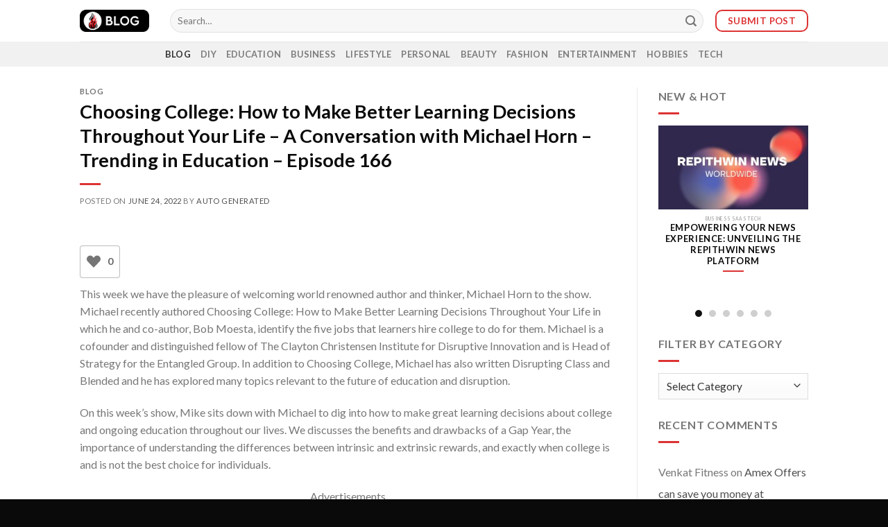

--- FILE ---
content_type: text/html; charset=UTF-8
request_url: https://blog.repithwin.com/choosing-college-how-to-make-better-learning-decisions-throughout-your-life-a-conversation-with-michael-horn-trending-in-education-episode-166/
body_size: 25095
content:
<!DOCTYPE html>
<!--[if IE 9 ]> <html lang="en-US" class="ie9 loading-site no-js"> <![endif]-->
<!--[if IE 8 ]> <html lang="en-US" class="ie8 loading-site no-js"> <![endif]-->
<!--[if (gte IE 9)|!(IE)]><!--><html lang="en-US" class="loading-site no-js"> <!--<![endif]-->
<head>
	<meta charset="UTF-8" />
	<link rel="profile" href="https://gmpg.org/xfn/11" />
	<link rel="pingback" href="https://blog.repithwin.com/xmlrpc.php" />

	<script type="a040476c979260e177bc2cb1-text/javascript">(function(html){html.className = html.className.replace(/\bno-js\b/,'js')})(document.documentElement);</script>
<meta name='robots' content='index, follow, max-image-preview:large, max-snippet:-1, max-video-preview:-1' />
<meta name="viewport" content="width=device-width, initial-scale=1, maximum-scale=1" />
	<!-- This site is optimized with the Yoast SEO Premium plugin v19.5 (Yoast SEO v26.7) - https://yoast.com/wordpress/plugins/seo/ -->
	<title>Choosing College: How to Make Better Learning Decisions Throughout Your Life - A Conversation with Michael Horn - Trending in Education - Episode 166 &#8226; Repithwin Blog</title>
	<link rel="canonical" href="https://blog.repithwin.com/choosing-college-how-to-make-better-learning-decisions-throughout-your-life-a-conversation-with-michael-horn-trending-in-education-episode-166/" />
	<meta property="og:locale" content="en_US" />
	<meta property="og:type" content="article" />
	<meta property="og:title" content="Choosing College: How to Make Better Learning Decisions Throughout Your Life - A Conversation with Michael Horn - Trending in Education - Episode 166" />
	<meta property="og:description" content="This week we have the pleasure of welcoming world renowned author and thinker, Michael Horn to the show. Michael recently authored Choosing College: How to Make Better Learning Decisions Throughout Your Life in which he and co-author, Bob Moesta, identify the five jobs that learners hire college to do for them. Michael is a cofounder..." />
	<meta property="og:url" content="https://blog.repithwin.com/choosing-college-how-to-make-better-learning-decisions-throughout-your-life-a-conversation-with-michael-horn-trending-in-education-episode-166/" />
	<meta property="og:site_name" content="Repithwin Blog" />
	<meta property="article:publisher" content="https://www.facebook.com/repithwinblog/" />
	<meta property="article:published_time" content="2022-06-24T06:56:08+00:00" />
	<meta name="author" content="Auto Generated" />
	<meta name="twitter:card" content="summary_large_image" />
	<meta name="twitter:creator" content="@repithwinblog" />
	<meta name="twitter:site" content="@repithwinblog" />
	<meta name="twitter:label1" content="Written by" />
	<meta name="twitter:data1" content="Auto Generated" />
	<meta name="twitter:label2" content="Est. reading time" />
	<meta name="twitter:data2" content="1 minute" />
	<script type="application/ld+json" class="yoast-schema-graph">{"@context":"https://schema.org","@graph":[{"@type":"Article","@id":"https://blog.repithwin.com/choosing-college-how-to-make-better-learning-decisions-throughout-your-life-a-conversation-with-michael-horn-trending-in-education-episode-166/#article","isPartOf":{"@id":"https://blog.repithwin.com/choosing-college-how-to-make-better-learning-decisions-throughout-your-life-a-conversation-with-michael-horn-trending-in-education-episode-166/"},"author":{"name":"Auto Generated","@id":"https://blog.repithwin.com/#/schema/person/069eb5d59506d38efbad859afa2181bc"},"headline":"Choosing College: How to Make Better Learning Decisions Throughout Your Life &#8211; A Conversation with Michael Horn &#8211; Trending in Education &#8211; Episode 166","datePublished":"2022-06-24T06:56:08+00:00","mainEntityOfPage":{"@id":"https://blog.repithwin.com/choosing-college-how-to-make-better-learning-decisions-throughout-your-life-a-conversation-with-michael-horn-trending-in-education-episode-166/"},"wordCount":213,"commentCount":0,"publisher":{"@id":"https://blog.repithwin.com/#organization"},"articleSection":["Blog"],"inLanguage":"en-US","potentialAction":[{"@type":"CommentAction","name":"Comment","target":["https://blog.repithwin.com/choosing-college-how-to-make-better-learning-decisions-throughout-your-life-a-conversation-with-michael-horn-trending-in-education-episode-166/#respond"]}]},{"@type":"WebPage","@id":"https://blog.repithwin.com/choosing-college-how-to-make-better-learning-decisions-throughout-your-life-a-conversation-with-michael-horn-trending-in-education-episode-166/","url":"https://blog.repithwin.com/choosing-college-how-to-make-better-learning-decisions-throughout-your-life-a-conversation-with-michael-horn-trending-in-education-episode-166/","name":"Choosing College: How to Make Better Learning Decisions Throughout Your Life - A Conversation with Michael Horn - Trending in Education - Episode 166 &#8226; Repithwin Blog","isPartOf":{"@id":"https://blog.repithwin.com/#website"},"datePublished":"2022-06-24T06:56:08+00:00","breadcrumb":{"@id":"https://blog.repithwin.com/choosing-college-how-to-make-better-learning-decisions-throughout-your-life-a-conversation-with-michael-horn-trending-in-education-episode-166/#breadcrumb"},"inLanguage":"en-US","potentialAction":[{"@type":"ReadAction","target":["https://blog.repithwin.com/choosing-college-how-to-make-better-learning-decisions-throughout-your-life-a-conversation-with-michael-horn-trending-in-education-episode-166/"]}]},{"@type":"BreadcrumbList","@id":"https://blog.repithwin.com/choosing-college-how-to-make-better-learning-decisions-throughout-your-life-a-conversation-with-michael-horn-trending-in-education-episode-166/#breadcrumb","itemListElement":[{"@type":"ListItem","position":1,"name":"Home","item":"https://blog.repithwin.com/"},{"@type":"ListItem","position":2,"name":"Post","item":"https://blog.repithwin.com/post/"},{"@type":"ListItem","position":3,"name":"Choosing College: How to Make Better Learning Decisions Throughout Your Life &#8211; A Conversation with Michael Horn &#8211; Trending in Education &#8211; Episode 166"}]},{"@type":"WebSite","@id":"https://blog.repithwin.com/#website","url":"https://blog.repithwin.com/","name":"Repithwin Blog","description":"","publisher":{"@id":"https://blog.repithwin.com/#organization"},"alternateName":"Repithwin Blog","potentialAction":[{"@type":"SearchAction","target":{"@type":"EntryPoint","urlTemplate":"https://blog.repithwin.com/?s={search_term_string}"},"query-input":{"@type":"PropertyValueSpecification","valueRequired":true,"valueName":"search_term_string"}}],"inLanguage":"en-US"},{"@type":"Organization","@id":"https://blog.repithwin.com/#organization","name":"Repithwin Blog","alternateName":"Repithwin Blog","url":"https://blog.repithwin.com/","logo":{"@type":"ImageObject","inLanguage":"en-US","@id":"https://blog.repithwin.com/#/schema/logo/image/","url":"https://blog.repithwin.com/wp-content/uploads/2022/06/Repithwin-BK.png","contentUrl":"https://blog.repithwin.com/wp-content/uploads/2022/06/Repithwin-BK.png","width":1500,"height":1500,"caption":"Repithwin Blog"},"image":{"@id":"https://blog.repithwin.com/#/schema/logo/image/"},"sameAs":["https://www.facebook.com/repithwinblog/","https://x.com/repithwinblog","https://instagram.com/repithwinblog/"]},{"@type":"Person","@id":"https://blog.repithwin.com/#/schema/person/069eb5d59506d38efbad859afa2181bc","name":"Auto Generated","image":{"@type":"ImageObject","inLanguage":"en-US","@id":"https://blog.repithwin.com/#/schema/person/image/","url":"https://secure.gravatar.com/avatar/dbe87a3a7ed8f49c01801317585344a1ab6e72fb5ad4aa9c60cdb3e89b3df50b?s=96&d=mm&r=g","contentUrl":"https://secure.gravatar.com/avatar/dbe87a3a7ed8f49c01801317585344a1ab6e72fb5ad4aa9c60cdb3e89b3df50b?s=96&d=mm&r=g","caption":"Auto Generated"}}]}</script>
	<!-- / Yoast SEO Premium plugin. -->


<link rel='dns-prefetch' href='//www.google.com' />
<link rel='dns-prefetch' href='//cdn.jsdelivr.net' />
<link rel='dns-prefetch' href='//stats.wp.com' />
<link rel='dns-prefetch' href='//fonts.googleapis.com' />
<link rel="alternate" type="application/rss+xml" title="Repithwin Blog &raquo; Feed" href="https://blog.repithwin.com/feed/" />
<link rel="alternate" type="application/rss+xml" title="Repithwin Blog &raquo; Comments Feed" href="https://blog.repithwin.com/comments/feed/" />
<link rel="alternate" type="application/rss+xml" title="Repithwin Blog &raquo; Choosing College: How to Make Better Learning Decisions Throughout Your Life &#8211; A Conversation with Michael Horn &#8211; Trending in Education &#8211; Episode 166 Comments Feed" href="https://blog.repithwin.com/choosing-college-how-to-make-better-learning-decisions-throughout-your-life-a-conversation-with-michael-horn-trending-in-education-episode-166/feed/" />
<link rel="alternate" title="oEmbed (JSON)" type="application/json+oembed" href="https://blog.repithwin.com/wp-json/oembed/1.0/embed?url=https%3A%2F%2Fblog.repithwin.com%2Fchoosing-college-how-to-make-better-learning-decisions-throughout-your-life-a-conversation-with-michael-horn-trending-in-education-episode-166%2F" />
<link rel="alternate" title="oEmbed (XML)" type="text/xml+oembed" href="https://blog.repithwin.com/wp-json/oembed/1.0/embed?url=https%3A%2F%2Fblog.repithwin.com%2Fchoosing-college-how-to-make-better-learning-decisions-throughout-your-life-a-conversation-with-michael-horn-trending-in-education-episode-166%2F&#038;format=xml" />
<link rel="prefetch" href="https://blog.repithwin.com/wp-content/themes/flatsome/assets/js/chunk.countup.fe2c1016.js" />
<link rel="prefetch" href="https://blog.repithwin.com/wp-content/themes/flatsome/assets/js/chunk.sticky-sidebar.a58a6557.js" />
<link rel="prefetch" href="https://blog.repithwin.com/wp-content/themes/flatsome/assets/js/chunk.tooltips.29144c1c.js" />
<link rel="prefetch" href="https://blog.repithwin.com/wp-content/themes/flatsome/assets/js/chunk.vendors-popups.947eca5c.js" />
<link rel="prefetch" href="https://blog.repithwin.com/wp-content/themes/flatsome/assets/js/chunk.vendors-slider.c7f2bd49.js" />
<!-- blog.repithwin.com is managing ads with Advanced Ads 1.48.1 --><script id="rpn-ready" type="a040476c979260e177bc2cb1-text/javascript">
			window.advanced_ads_ready=function(e,a){a=a||"complete";var d=function(e){return"interactive"===a?"loading"!==e:"complete"===e};d(document.readyState)?e():document.addEventListener("readystatechange",(function(a){d(a.target.readyState)&&e()}),{once:"interactive"===a})},window.advanced_ads_ready_queue=window.advanced_ads_ready_queue||[];		</script>
		<style id='wp-img-auto-sizes-contain-inline-css' type='text/css'>
img:is([sizes=auto i],[sizes^="auto," i]){contain-intrinsic-size:3000px 1500px}
/*# sourceURL=wp-img-auto-sizes-contain-inline-css */
</style>

<link rel='stylesheet' id='sgr-css' href='https://blog.repithwin.com/wp-content/plugins/simple-google-recaptcha/sgr.css?ver=1668585132' type='text/css' media='all' />
<style id='classic-theme-styles-inline-css' type='text/css'>
/*! This file is auto-generated */
.wp-block-button__link{color:#fff;background-color:#32373c;border-radius:9999px;box-shadow:none;text-decoration:none;padding:calc(.667em + 2px) calc(1.333em + 2px);font-size:1.125em}.wp-block-file__button{background:#32373c;color:#fff;text-decoration:none}
/*# sourceURL=/wp-includes/css/classic-themes.min.css */
</style>
<link rel='stylesheet' id='wp-ulike-css' href='https://blog.repithwin.com/wp-content/plugins/wp-ulike/assets/css/wp-ulike.min.css?ver=4.8.0' type='text/css' media='all' />
<link rel='stylesheet' id='elementor-frontend-css' href='https://blog.repithwin.com/wp-content/plugins/elementor/assets/css/frontend-lite.min.css?ver=3.20.2' type='text/css' media='all' />
<link rel='stylesheet' id='swiper-css' href='https://blog.repithwin.com/wp-content/plugins/elementor/assets/lib/swiper/v8/css/swiper.min.css?ver=8.4.5' type='text/css' media='all' />
<link rel='stylesheet' id='elementor-post-8-css' href='https://blog.repithwin.com/wp-content/uploads/elementor/css/post-8.css?ver=1711731729' type='text/css' media='all' />
<link rel='stylesheet' id='elementor-pro-css' href='https://blog.repithwin.com/wp-content/plugins/elementor-pro/assets/css/frontend-lite.min.css?ver=3.12.2' type='text/css' media='all' />
<link rel='stylesheet' id='wpdiscuz-frontend-css-css' href='https://blog.repithwin.com/wp-content/plugins/wpdiscuz/themes/default/style.css?ver=7.6.38' type='text/css' media='all' />
<style id='wpdiscuz-frontend-css-inline-css' type='text/css'>
 #wpdcom .wpd-blog-administrator .wpd-comment-label{color:#ffffff;background-color:#dd3333;border:none}#wpdcom .wpd-blog-administrator .wpd-comment-author, #wpdcom .wpd-blog-administrator .wpd-comment-author a{color:#dd3333}#wpdcom.wpd-layout-1 .wpd-comment .wpd-blog-administrator .wpd-avatar img{border-color:#dd3333}#wpdcom.wpd-layout-2 .wpd-comment.wpd-reply .wpd-comment-wrap.wpd-blog-administrator{border-left:3px solid #dd3333}#wpdcom.wpd-layout-2 .wpd-comment .wpd-blog-administrator .wpd-avatar img{border-bottom-color:#dd3333}#wpdcom.wpd-layout-3 .wpd-blog-administrator .wpd-comment-subheader{border-top:1px dashed #dd3333}#wpdcom.wpd-layout-3 .wpd-reply .wpd-blog-administrator .wpd-comment-right{border-left:1px solid #dd3333}#wpdcom .wpd-blog-editor .wpd-comment-label{color:#ffffff;background-color:#dd3333;border:none}#wpdcom .wpd-blog-editor .wpd-comment-author, #wpdcom .wpd-blog-editor .wpd-comment-author a{color:#dd3333}#wpdcom.wpd-layout-1 .wpd-comment .wpd-blog-editor .wpd-avatar img{border-color:#dd3333}#wpdcom.wpd-layout-2 .wpd-comment.wpd-reply .wpd-comment-wrap.wpd-blog-editor{border-left:3px solid #dd3333}#wpdcom.wpd-layout-2 .wpd-comment .wpd-blog-editor .wpd-avatar img{border-bottom-color:#dd3333}#wpdcom.wpd-layout-3 .wpd-blog-editor .wpd-comment-subheader{border-top:1px dashed #dd3333}#wpdcom.wpd-layout-3 .wpd-reply .wpd-blog-editor .wpd-comment-right{border-left:1px solid #dd3333}#wpdcom .wpd-blog-author .wpd-comment-label{color:#ffffff;background-color:#dd3333;border:none}#wpdcom .wpd-blog-author .wpd-comment-author, #wpdcom .wpd-blog-author .wpd-comment-author a{color:#dd3333}#wpdcom.wpd-layout-1 .wpd-comment .wpd-blog-author .wpd-avatar img{border-color:#dd3333}#wpdcom.wpd-layout-2 .wpd-comment .wpd-blog-author .wpd-avatar img{border-bottom-color:#dd3333}#wpdcom.wpd-layout-3 .wpd-blog-author .wpd-comment-subheader{border-top:1px dashed #dd3333}#wpdcom.wpd-layout-3 .wpd-reply .wpd-blog-author .wpd-comment-right{border-left:1px solid #dd3333}#wpdcom .wpd-blog-contributor .wpd-comment-label{color:#ffffff;background-color:#dd3333;border:none}#wpdcom .wpd-blog-contributor .wpd-comment-author, #wpdcom .wpd-blog-contributor .wpd-comment-author a{color:#dd3333}#wpdcom.wpd-layout-1 .wpd-comment .wpd-blog-contributor .wpd-avatar img{border-color:#dd3333}#wpdcom.wpd-layout-2 .wpd-comment .wpd-blog-contributor .wpd-avatar img{border-bottom-color:#dd3333}#wpdcom.wpd-layout-3 .wpd-blog-contributor .wpd-comment-subheader{border-top:1px dashed #dd3333}#wpdcom.wpd-layout-3 .wpd-reply .wpd-blog-contributor .wpd-comment-right{border-left:1px solid #dd3333}#wpdcom .wpd-blog-subscriber .wpd-comment-label{color:#ffffff;background-color:#dd3333;border:none}#wpdcom .wpd-blog-subscriber .wpd-comment-author, #wpdcom .wpd-blog-subscriber .wpd-comment-author a{color:#dd3333}#wpdcom.wpd-layout-2 .wpd-comment .wpd-blog-subscriber .wpd-avatar img{border-bottom-color:#dd3333}#wpdcom.wpd-layout-3 .wpd-blog-subscriber .wpd-comment-subheader{border-top:1px dashed #dd3333}#wpdcom .wpd-blog-customer .wpd-comment-label{color:#ffffff;background-color:#dd3333;border:none}#wpdcom .wpd-blog-customer .wpd-comment-author, #wpdcom .wpd-blog-customer .wpd-comment-author a{color:#dd3333}#wpdcom.wpd-layout-1 .wpd-comment .wpd-blog-customer .wpd-avatar img{border-color:#dd3333}#wpdcom.wpd-layout-2 .wpd-comment .wpd-blog-customer .wpd-avatar img{border-bottom-color:#dd3333}#wpdcom.wpd-layout-3 .wpd-blog-customer .wpd-comment-subheader{border-top:1px dashed #dd3333}#wpdcom.wpd-layout-3 .wpd-reply .wpd-blog-customer .wpd-comment-right{border-left:1px solid #dd3333}#wpdcom .wpd-blog-shop_manager .wpd-comment-label{color:#ffffff;background-color:#dd3333;border:none}#wpdcom .wpd-blog-shop_manager .wpd-comment-author, #wpdcom .wpd-blog-shop_manager .wpd-comment-author a{color:#dd3333}#wpdcom.wpd-layout-1 .wpd-comment .wpd-blog-shop_manager .wpd-avatar img{border-color:#dd3333}#wpdcom.wpd-layout-2 .wpd-comment .wpd-blog-shop_manager .wpd-avatar img{border-bottom-color:#dd3333}#wpdcom.wpd-layout-3 .wpd-blog-shop_manager .wpd-comment-subheader{border-top:1px dashed #dd3333}#wpdcom.wpd-layout-3 .wpd-reply .wpd-blog-shop_manager .wpd-comment-right{border-left:1px solid #dd3333}#wpdcom .wpd-blog-advanced_ads_admin .wpd-comment-label{color:#ffffff;background-color:#dd3333;border:none}#wpdcom .wpd-blog-advanced_ads_admin .wpd-comment-author, #wpdcom .wpd-blog-advanced_ads_admin .wpd-comment-author a{color:#dd3333}#wpdcom.wpd-layout-1 .wpd-comment .wpd-blog-advanced_ads_admin .wpd-avatar img{border-color:#dd3333}#wpdcom.wpd-layout-2 .wpd-comment .wpd-blog-advanced_ads_admin .wpd-avatar img{border-bottom-color:#dd3333}#wpdcom.wpd-layout-3 .wpd-blog-advanced_ads_admin .wpd-comment-subheader{border-top:1px dashed #dd3333}#wpdcom.wpd-layout-3 .wpd-reply .wpd-blog-advanced_ads_admin .wpd-comment-right{border-left:1px solid #dd3333}#wpdcom .wpd-blog-advanced_ads_manager .wpd-comment-label{color:#ffffff;background-color:#dd3333;border:none}#wpdcom .wpd-blog-advanced_ads_manager .wpd-comment-author, #wpdcom .wpd-blog-advanced_ads_manager .wpd-comment-author a{color:#dd3333}#wpdcom.wpd-layout-1 .wpd-comment .wpd-blog-advanced_ads_manager .wpd-avatar img{border-color:#dd3333}#wpdcom.wpd-layout-2 .wpd-comment .wpd-blog-advanced_ads_manager .wpd-avatar img{border-bottom-color:#dd3333}#wpdcom.wpd-layout-3 .wpd-blog-advanced_ads_manager .wpd-comment-subheader{border-top:1px dashed #dd3333}#wpdcom.wpd-layout-3 .wpd-reply .wpd-blog-advanced_ads_manager .wpd-comment-right{border-left:1px solid #dd3333}#wpdcom .wpd-blog-advanced_ads_user .wpd-comment-label{color:#ffffff;background-color:#dd3333;border:none}#wpdcom .wpd-blog-advanced_ads_user .wpd-comment-author, #wpdcom .wpd-blog-advanced_ads_user .wpd-comment-author a{color:#dd3333}#wpdcom.wpd-layout-1 .wpd-comment .wpd-blog-advanced_ads_user .wpd-avatar img{border-color:#dd3333}#wpdcom.wpd-layout-2 .wpd-comment .wpd-blog-advanced_ads_user .wpd-avatar img{border-bottom-color:#dd3333}#wpdcom.wpd-layout-3 .wpd-blog-advanced_ads_user .wpd-comment-subheader{border-top:1px dashed #dd3333}#wpdcom.wpd-layout-3 .wpd-reply .wpd-blog-advanced_ads_user .wpd-comment-right{border-left:1px solid #dd3333}#wpdcom .wpd-blog-wpseo_manager .wpd-comment-label{color:#ffffff;background-color:#dd3333;border:none}#wpdcom .wpd-blog-wpseo_manager .wpd-comment-author, #wpdcom .wpd-blog-wpseo_manager .wpd-comment-author a{color:#dd3333}#wpdcom.wpd-layout-1 .wpd-comment .wpd-blog-wpseo_manager .wpd-avatar img{border-color:#dd3333}#wpdcom.wpd-layout-2 .wpd-comment .wpd-blog-wpseo_manager .wpd-avatar img{border-bottom-color:#dd3333}#wpdcom.wpd-layout-3 .wpd-blog-wpseo_manager .wpd-comment-subheader{border-top:1px dashed #dd3333}#wpdcom.wpd-layout-3 .wpd-reply .wpd-blog-wpseo_manager .wpd-comment-right{border-left:1px solid #dd3333}#wpdcom .wpd-blog-wpseo_editor .wpd-comment-label{color:#ffffff;background-color:#dd3333;border:none}#wpdcom .wpd-blog-wpseo_editor .wpd-comment-author, #wpdcom .wpd-blog-wpseo_editor .wpd-comment-author a{color:#dd3333}#wpdcom.wpd-layout-1 .wpd-comment .wpd-blog-wpseo_editor .wpd-avatar img{border-color:#dd3333}#wpdcom.wpd-layout-2 .wpd-comment .wpd-blog-wpseo_editor .wpd-avatar img{border-bottom-color:#dd3333}#wpdcom.wpd-layout-3 .wpd-blog-wpseo_editor .wpd-comment-subheader{border-top:1px dashed #dd3333}#wpdcom.wpd-layout-3 .wpd-reply .wpd-blog-wpseo_editor .wpd-comment-right{border-left:1px solid #dd3333}#wpdcom .wpd-blog-post_author .wpd-comment-label{color:#ffffff;background-color:#dd3333;border:none}#wpdcom .wpd-blog-post_author .wpd-comment-author, #wpdcom .wpd-blog-post_author .wpd-comment-author a{color:#dd3333}#wpdcom .wpd-blog-post_author .wpd-avatar img{border-color:#dd3333}#wpdcom.wpd-layout-1 .wpd-comment .wpd-blog-post_author .wpd-avatar img{border-color:#dd3333}#wpdcom.wpd-layout-2 .wpd-comment.wpd-reply .wpd-comment-wrap.wpd-blog-post_author{border-left:3px solid #dd3333}#wpdcom.wpd-layout-2 .wpd-comment .wpd-blog-post_author .wpd-avatar img{border-bottom-color:#dd3333}#wpdcom.wpd-layout-3 .wpd-blog-post_author .wpd-comment-subheader{border-top:1px dashed #dd3333}#wpdcom.wpd-layout-3 .wpd-reply .wpd-blog-post_author .wpd-comment-right{border-left:1px solid #dd3333}#wpdcom .wpd-blog-guest .wpd-comment-label{color:#ffffff;background-color:#dd3333;border:none}#wpdcom .wpd-blog-guest .wpd-comment-author, #wpdcom .wpd-blog-guest .wpd-comment-author a{color:#dd3333}#wpdcom.wpd-layout-3 .wpd-blog-guest .wpd-comment-subheader{border-top:1px dashed #dd3333}#comments, #respond, .comments-area, #wpdcom{}#wpdcom .ql-editor > *{color:#777777}#wpdcom .ql-editor::before{}#wpdcom .ql-toolbar{border:1px solid #DDDDDD;border-top:none}#wpdcom .ql-container{border:1px solid #DDDDDD;border-bottom:none}#wpdcom .wpd-form-row .wpdiscuz-item input[type="text"], #wpdcom .wpd-form-row .wpdiscuz-item input[type="email"], #wpdcom .wpd-form-row .wpdiscuz-item input[type="url"], #wpdcom .wpd-form-row .wpdiscuz-item input[type="color"], #wpdcom .wpd-form-row .wpdiscuz-item input[type="date"], #wpdcom .wpd-form-row .wpdiscuz-item input[type="datetime"], #wpdcom .wpd-form-row .wpdiscuz-item input[type="datetime-local"], #wpdcom .wpd-form-row .wpdiscuz-item input[type="month"], #wpdcom .wpd-form-row .wpdiscuz-item input[type="number"], #wpdcom .wpd-form-row .wpdiscuz-item input[type="time"], #wpdcom textarea, #wpdcom select{border:1px solid #DDDDDD;color:#777777}#wpdcom .wpd-form-row .wpdiscuz-item textarea{border:1px solid #DDDDDD}#wpdcom input::placeholder, #wpdcom textarea::placeholder, #wpdcom input::-moz-placeholder, #wpdcom textarea::-webkit-input-placeholder{}#wpdcom .wpd-comment-text{color:#777777}#wpdcom .wpd-thread-head .wpd-thread-info{border-bottom:2px solid #dd3333}#wpdcom .wpd-thread-head .wpd-thread-info.wpd-reviews-tab svg{fill:#dd3333}#wpdcom .wpd-thread-head .wpdiscuz-user-settings{border-bottom:2px solid #dd3333}#wpdcom .wpd-thread-head .wpdiscuz-user-settings:hover{color:#dd3333}#wpdcom .wpd-comment .wpd-follow-link:hover{color:#dd3333}#wpdcom .wpd-comment-status .wpd-sticky{color:#dd3333}#wpdcom .wpd-thread-filter .wpdf-active{color:#dd3333;border-bottom-color:#dd3333}#wpdcom .wpd-comment-info-bar{border:1px dashed #e45c5c;background:#fcebeb}#wpdcom .wpd-comment-info-bar .wpd-current-view i{color:#dd3333}#wpdcom .wpd-filter-view-all:hover{background:#dd3333}#wpdcom .wpdiscuz-item .wpdiscuz-rating > label{color:#DDDDDD}#wpdcom .wpdiscuz-item .wpdiscuz-rating:not(:checked) > label:hover, .wpdiscuz-rating:not(:checked) > label:hover ~ label{}#wpdcom .wpdiscuz-item .wpdiscuz-rating > input ~ label:hover, #wpdcom .wpdiscuz-item .wpdiscuz-rating > input:not(:checked) ~ label:hover ~ label, #wpdcom .wpdiscuz-item .wpdiscuz-rating > input:not(:checked) ~ label:hover ~ label{color:#FFED85}#wpdcom .wpdiscuz-item .wpdiscuz-rating > input:checked ~ label:hover, #wpdcom .wpdiscuz-item .wpdiscuz-rating > input:checked ~ label:hover, #wpdcom .wpdiscuz-item .wpdiscuz-rating > label:hover ~ input:checked ~ label, #wpdcom .wpdiscuz-item .wpdiscuz-rating > input:checked + label:hover ~ label, #wpdcom .wpdiscuz-item .wpdiscuz-rating > input:checked ~ label:hover ~ label, .wpd-custom-field .wcf-active-star, #wpdcom .wpdiscuz-item .wpdiscuz-rating > input:checked ~ label{color:#FFD700}#wpd-post-rating .wpd-rating-wrap .wpd-rating-stars svg .wpd-star{fill:#DDDDDD}#wpd-post-rating .wpd-rating-wrap .wpd-rating-stars svg .wpd-active{fill:#FFD700}#wpd-post-rating .wpd-rating-wrap .wpd-rate-starts svg .wpd-star{fill:#DDDDDD}#wpd-post-rating .wpd-rating-wrap .wpd-rate-starts:hover svg .wpd-star{fill:#FFED85}#wpd-post-rating.wpd-not-rated .wpd-rating-wrap .wpd-rate-starts svg:hover ~ svg .wpd-star{fill:#DDDDDD}.wpdiscuz-post-rating-wrap .wpd-rating .wpd-rating-wrap .wpd-rating-stars svg .wpd-star{fill:#DDDDDD}.wpdiscuz-post-rating-wrap .wpd-rating .wpd-rating-wrap .wpd-rating-stars svg .wpd-active{fill:#FFD700}#wpdcom .wpd-comment .wpd-follow-active{color:#ff7a00}#wpdcom .page-numbers{color:#555;border:#555 1px solid}#wpdcom span.current{background:#555}#wpdcom.wpd-layout-1 .wpd-new-loaded-comment > .wpd-comment-wrap > .wpd-comment-right{background:#FFFAD6}#wpdcom.wpd-layout-2 .wpd-new-loaded-comment.wpd-comment > .wpd-comment-wrap > .wpd-comment-right{background:#FFFAD6}#wpdcom.wpd-layout-2 .wpd-new-loaded-comment.wpd-comment.wpd-reply > .wpd-comment-wrap > .wpd-comment-right{background:transparent}#wpdcom.wpd-layout-2 .wpd-new-loaded-comment.wpd-comment.wpd-reply > .wpd-comment-wrap{background:#FFFAD6}#wpdcom.wpd-layout-3 .wpd-new-loaded-comment.wpd-comment > .wpd-comment-wrap > .wpd-comment-right{background:#FFFAD6}#wpdcom .wpd-follow:hover i, #wpdcom .wpd-unfollow:hover i, #wpdcom .wpd-comment .wpd-follow-active:hover i{color:#dd3333}#wpdcom .wpdiscuz-readmore{cursor:pointer;color:#dd3333}.wpd-custom-field .wcf-pasiv-star, #wpcomm .wpdiscuz-item .wpdiscuz-rating > label{color:#DDDDDD}.wpd-wrapper .wpd-list-item.wpd-active{border-top:3px solid #dd3333}#wpdcom.wpd-layout-2 .wpd-comment.wpd-reply.wpd-unapproved-comment .wpd-comment-wrap{border-left:3px solid #FFFAD6}#wpdcom.wpd-layout-3 .wpd-comment.wpd-reply.wpd-unapproved-comment .wpd-comment-right{border-left:1px solid #FFFAD6}#wpdcom .wpd-prim-button{background-color:#dd3333;color:#FFFFFF}#wpdcom .wpd_label__check i.wpdicon-on{color:#dd3333;border:1px solid #ee9999}#wpd-bubble-wrapper #wpd-bubble-all-comments-count{color:#dd3333}#wpd-bubble-wrapper > div{background-color:#dd3333}#wpd-bubble-wrapper > #wpd-bubble #wpd-bubble-add-message{background-color:#dd3333}#wpd-bubble-wrapper > #wpd-bubble #wpd-bubble-add-message::before{border-left-color:#dd3333;border-right-color:#dd3333}#wpd-bubble-wrapper.wpd-right-corner > #wpd-bubble #wpd-bubble-add-message::before{border-left-color:#dd3333;border-right-color:#dd3333}.wpd-inline-icon-wrapper path.wpd-inline-icon-first{fill:#dd3333}.wpd-inline-icon-count{background-color:#dd3333}.wpd-inline-icon-count::before{border-right-color:#dd3333}.wpd-inline-form-wrapper::before{border-bottom-color:#dd3333}.wpd-inline-form-question{background-color:#dd3333}.wpd-inline-form{background-color:#dd3333}.wpd-last-inline-comments-wrapper{border-color:#dd3333}.wpd-last-inline-comments-wrapper::before{border-bottom-color:#dd3333}.wpd-last-inline-comments-wrapper .wpd-view-all-inline-comments{background:#dd3333}.wpd-last-inline-comments-wrapper .wpd-view-all-inline-comments:hover,.wpd-last-inline-comments-wrapper .wpd-view-all-inline-comments:active,.wpd-last-inline-comments-wrapper .wpd-view-all-inline-comments:focus{background-color:#dd3333}#wpdcom .ql-snow .ql-tooltip[data-mode="link"]::before{content:"Enter link:"}#wpdcom .ql-snow .ql-tooltip.ql-editing a.ql-action::after{content:"Save"}.comments-area{width:auto}
/*# sourceURL=wpdiscuz-frontend-css-inline-css */
</style>
<link rel='stylesheet' id='wpdiscuz-fa-css' href='https://blog.repithwin.com/wp-content/plugins/wpdiscuz/assets/third-party/font-awesome-5.13.0/css/fa.min.css?ver=7.6.38' type='text/css' media='all' />
<link rel='stylesheet' id='wpdiscuz-combo-css-css' href='https://blog.repithwin.com/wp-content/plugins/wpdiscuz/assets/css/wpdiscuz-combo.min.css?ver=6.9' type='text/css' media='all' />
<link rel='stylesheet' id='flatsome-main-css' href='https://blog.repithwin.com/wp-content/themes/flatsome/assets/css/flatsome.css?ver=3.15.7' type='text/css' media='all' />
<style id='flatsome-main-inline-css' type='text/css'>
@font-face {
				font-family: "fl-icons";
				font-display: block;
				src: url(https://blog.repithwin.com/wp-content/themes/flatsome/assets/css/icons/fl-icons.eot?v=3.15.7);
				src:
					url(https://blog.repithwin.com/wp-content/themes/flatsome/assets/css/icons/fl-icons.eot#iefix?v=3.15.7) format("embedded-opentype"),
					url(https://blog.repithwin.com/wp-content/themes/flatsome/assets/css/icons/fl-icons.woff2?v=3.15.7) format("woff2"),
					url(https://blog.repithwin.com/wp-content/themes/flatsome/assets/css/icons/fl-icons.ttf?v=3.15.7) format("truetype"),
					url(https://blog.repithwin.com/wp-content/themes/flatsome/assets/css/icons/fl-icons.woff?v=3.15.7) format("woff"),
					url(https://blog.repithwin.com/wp-content/themes/flatsome/assets/css/icons/fl-icons.svg?v=3.15.7#fl-icons) format("svg");
			}
/*# sourceURL=flatsome-main-inline-css */
</style>
<link rel='stylesheet' id='flatsome-googlefonts-css' href='//fonts.googleapis.com/css?family=Lato%3Aregular%2C700%2C400%2C700%7CDancing+Script%3Aregular%2C400&#038;display=swap&#038;ver=3.9' type='text/css' media='all' />
<link rel='stylesheet' id='google-fonts-1-css' href='https://fonts.googleapis.com/css?family=Roboto%3A100%2C100italic%2C200%2C200italic%2C300%2C300italic%2C400%2C400italic%2C500%2C500italic%2C600%2C600italic%2C700%2C700italic%2C800%2C800italic%2C900%2C900italic%7CRoboto+Slab%3A100%2C100italic%2C200%2C200italic%2C300%2C300italic%2C400%2C400italic%2C500%2C500italic%2C600%2C600italic%2C700%2C700italic%2C800%2C800italic%2C900%2C900italic&#038;display=auto&#038;ver=6.9' type='text/css' media='all' />
<link rel="preconnect" href="https://fonts.gstatic.com/" crossorigin><script type="a040476c979260e177bc2cb1-text/javascript" id="sgr-js-extra">
/* <![CDATA[ */
var sgr = {"sgr_site_key":"6LeRJF4jAAAAABIcybl7GtvCWKSKSAVPmx1xpkYz"};
//# sourceURL=sgr-js-extra
/* ]]> */
</script>
<script type="a040476c979260e177bc2cb1-text/javascript" src="https://blog.repithwin.com/wp-content/plugins/simple-google-recaptcha/sgr.js?ver=1668585132" id="sgr-js"></script>
<script type="a040476c979260e177bc2cb1-text/javascript" src="https://blog.repithwin.com/wp-includes/js/jquery/jquery.min.js?ver=3.7.1" id="jquery-core-js"></script>
<script type="a040476c979260e177bc2cb1-text/javascript" id="advanced-ads-advanced-js-js-extra">
/* <![CDATA[ */
var advads_options = {"blog_id":"1","privacy":{"enabled":false,"state":"not_needed"}};
//# sourceURL=advanced-ads-advanced-js-js-extra
/* ]]> */
</script>
<script type="a040476c979260e177bc2cb1-text/javascript" src="https://blog.repithwin.com/wp-content/plugins/advanced-ads/public/assets/js/advanced.min.js?ver=1.48.1" id="advanced-ads-advanced-js-js"></script>
<script type="a040476c979260e177bc2cb1-text/javascript" id="advanced_ads_pro/visitor_conditions-js-extra">
/* <![CDATA[ */
var advanced_ads_pro_visitor_conditions = {"referrer_cookie_name":"advanced_ads_pro_visitor_referrer","referrer_exdays":"365","page_impr_cookie_name":"advanced_ads_page_impressions","page_impr_exdays":"3650"};
//# sourceURL=advanced_ads_pro%2Fvisitor_conditions-js-extra
/* ]]> */
</script>
<script type="a040476c979260e177bc2cb1-text/javascript" src="https://blog.repithwin.com/wp-content/plugins/advanced-ads-pro/modules/advanced-visitor-conditions/inc/conditions.min.js?ver=2.17.4" id="advanced_ads_pro/visitor_conditions-js"></script>
<link rel="https://api.w.org/" href="https://blog.repithwin.com/wp-json/" /><link rel="alternate" title="JSON" type="application/json" href="https://blog.repithwin.com/wp-json/wp/v2/posts/1949" /><link rel="EditURI" type="application/rsd+xml" title="RSD" href="https://blog.repithwin.com/xmlrpc.php?rsd" />
<meta name="generator" content="WordPress 6.9" />
<link rel='shortlink' href='https://blog.repithwin.com/?p=1949' />
	<style>img#wpstats{display:none}</style>
		<script type="a040476c979260e177bc2cb1-text/javascript">
		var advadsCfpQueue = [];
		var advadsCfpAd = function( adID ){
			if ( 'undefined' == typeof advadsProCfp ) { advadsCfpQueue.push( adID ) } else { advadsProCfp.addElement( adID ) }
		};
		</script>
		<style>.bg{opacity: 0; transition: opacity 1s; -webkit-transition: opacity 1s;} .bg-loaded{opacity: 1;}</style><!--[if IE]><link rel="stylesheet" type="text/css" href="https://blog.repithwin.com/wp-content/themes/flatsome/assets/css/ie-fallback.css"><script src="//cdnjs.cloudflare.com/ajax/libs/html5shiv/3.6.1/html5shiv.js"></script><script>var head = document.getElementsByTagName('head')[0],style = document.createElement('style');style.type = 'text/css';style.styleSheet.cssText = ':before,:after{content:none !important';head.appendChild(style);setTimeout(function(){head.removeChild(style);}, 0);</script><script src="https://blog.repithwin.com/wp-content/themes/flatsome/assets/libs/ie-flexibility.js"></script><![endif]--><meta name="generator" content="Elementor 3.20.2; features: e_optimized_assets_loading, e_optimized_css_loading, e_font_icon_svg, additional_custom_breakpoints, block_editor_assets_optimize, e_image_loading_optimization; settings: css_print_method-external, google_font-enabled, font_display-auto">
<script async src="https://pagead2.googlesyndication.com/pagead/js/adsbygoogle.js?client=ca-pub-1903157846335642" crossorigin="anonymous" type="a040476c979260e177bc2cb1-text/javascript"></script>
<!-- Google Tag Manager -->
<script type="a040476c979260e177bc2cb1-text/javascript">(function(w,d,s,l,i){w[l]=w[l]||[];w[l].push({'gtm.start':
new Date().getTime(),event:'gtm.js'});var f=d.getElementsByTagName(s)[0],
j=d.createElement(s),dl=l!='dataLayer'?'&l='+l:'';j.async=true;j.src=
'https://www.googletagmanager.com/gtm.js?id='+i+dl;f.parentNode.insertBefore(j,f);
})(window,document,'script','dataLayer','GTM-N64678J');</script>
<!-- End Google Tag Manager -->
<!-- Google tag (gtag.js) -->
<script async src="https://www.googletagmanager.com/gtag/js?id=G-CLLECKB7L7" type="a040476c979260e177bc2cb1-text/javascript"></script>
<script type="a040476c979260e177bc2cb1-text/javascript">
  window.dataLayer = window.dataLayer || [];
  function gtag(){dataLayer.push(arguments);}
  gtag('js', new Date());

  gtag('config', 'G-CLLECKB7L7');
</script>
<!-- Global site tag (gtag.js) - Google Analytics -->
<script async src="https://www.googletagmanager.com/gtag/js?id=UA-232908450-1" type="a040476c979260e177bc2cb1-text/javascript"></script>
<script type="a040476c979260e177bc2cb1-text/javascript">
  window.dataLayer = window.dataLayer || [];
  function gtag(){dataLayer.push(arguments);}
  gtag('js', new Date());

  gtag('config', 'UA-232908450-1');
</script>
<script async src="https://pagead2.googlesyndication.com/pagead/js/adsbygoogle.js?client=ca-pub-1903157846335642" crossorigin="anonymous" type="a040476c979260e177bc2cb1-text/javascript"></script><link rel="icon" href="https://blog.repithwin.com/wp-content/uploads/2022/06/cropped-Repithwin-BK-32x32.png" sizes="32x32" />
<link rel="icon" href="https://blog.repithwin.com/wp-content/uploads/2022/06/cropped-Repithwin-BK-192x192.png" sizes="192x192" />
<link rel="apple-touch-icon" href="https://blog.repithwin.com/wp-content/uploads/2022/06/cropped-Repithwin-BK-180x180.png" />
<meta name="msapplication-TileImage" content="https://blog.repithwin.com/wp-content/uploads/2022/06/cropped-Repithwin-BK-270x270.png" />
<style id="custom-css" type="text/css">:root {--primary-color: #dd3333;}.header-main{height: 60px}#logo img{max-height: 60px}#logo{width:100px;}.header-bottom{min-height: 10px}.header-top{min-height: 30px}.transparent .header-main{height: 90px}.transparent #logo img{max-height: 90px}.has-transparent + .page-title:first-of-type,.has-transparent + #main > .page-title,.has-transparent + #main > div > .page-title,.has-transparent + #main .page-header-wrapper:first-of-type .page-title{padding-top: 140px;}.header.show-on-scroll,.stuck .header-main{height:70px!important}.stuck #logo img{max-height: 70px!important}.search-form{ width: 100%;}.header-bottom {background-color: #f1f1f1}.header-main .nav > li > a{line-height: 16px }.stuck .header-main .nav > li > a{line-height: 50px }.header-bottom-nav > li > a{line-height: 16px }@media (max-width: 549px) {.header-main{height: 55px}#logo img{max-height: 55px}}/* Color */.accordion-title.active, .has-icon-bg .icon .icon-inner,.logo a, .primary.is-underline, .primary.is-link, .badge-outline .badge-inner, .nav-outline > li.active> a,.nav-outline >li.active > a, .cart-icon strong,[data-color='primary'], .is-outline.primary{color: #dd3333;}/* Color !important */[data-text-color="primary"]{color: #dd3333!important;}/* Background Color */[data-text-bg="primary"]{background-color: #dd3333;}/* Background */.scroll-to-bullets a,.featured-title, .label-new.menu-item > a:after, .nav-pagination > li > .current,.nav-pagination > li > span:hover,.nav-pagination > li > a:hover,.has-hover:hover .badge-outline .badge-inner,button[type="submit"], .button.wc-forward:not(.checkout):not(.checkout-button), .button.submit-button, .button.primary:not(.is-outline),.featured-table .title,.is-outline:hover, .has-icon:hover .icon-label,.nav-dropdown-bold .nav-column li > a:hover, .nav-dropdown.nav-dropdown-bold > li > a:hover, .nav-dropdown-bold.dark .nav-column li > a:hover, .nav-dropdown.nav-dropdown-bold.dark > li > a:hover, .header-vertical-menu__opener ,.is-outline:hover, .tagcloud a:hover,.grid-tools a, input[type='submit']:not(.is-form), .box-badge:hover .box-text, input.button.alt,.nav-box > li > a:hover,.nav-box > li.active > a,.nav-pills > li.active > a ,.current-dropdown .cart-icon strong, .cart-icon:hover strong, .nav-line-bottom > li > a:before, .nav-line-grow > li > a:before, .nav-line > li > a:before,.banner, .header-top, .slider-nav-circle .flickity-prev-next-button:hover svg, .slider-nav-circle .flickity-prev-next-button:hover .arrow, .primary.is-outline:hover, .button.primary:not(.is-outline), input[type='submit'].primary, input[type='submit'].primary, input[type='reset'].button, input[type='button'].primary, .badge-inner{background-color: #dd3333;}/* Border */.nav-vertical.nav-tabs > li.active > a,.scroll-to-bullets a.active,.nav-pagination > li > .current,.nav-pagination > li > span:hover,.nav-pagination > li > a:hover,.has-hover:hover .badge-outline .badge-inner,.accordion-title.active,.featured-table,.is-outline:hover, .tagcloud a:hover,blockquote, .has-border, .cart-icon strong:after,.cart-icon strong,.blockUI:before, .processing:before,.loading-spin, .slider-nav-circle .flickity-prev-next-button:hover svg, .slider-nav-circle .flickity-prev-next-button:hover .arrow, .primary.is-outline:hover{border-color: #dd3333}.nav-tabs > li.active > a{border-top-color: #dd3333}.widget_shopping_cart_content .blockUI.blockOverlay:before { border-left-color: #dd3333 }.woocommerce-checkout-review-order .blockUI.blockOverlay:before { border-left-color: #dd3333 }/* Fill */.slider .flickity-prev-next-button:hover svg,.slider .flickity-prev-next-button:hover .arrow{fill: #dd3333;}/* Background Color */[data-icon-label]:after, .secondary.is-underline:hover,.secondary.is-outline:hover,.icon-label,.button.secondary:not(.is-outline),.button.alt:not(.is-outline), .badge-inner.on-sale, .button.checkout, .single_add_to_cart_button, .current .breadcrumb-step{ background-color:#dd3333; }[data-text-bg="secondary"]{background-color: #dd3333;}/* Color */.secondary.is-underline,.secondary.is-link, .secondary.is-outline,.stars a.active, .star-rating:before, .woocommerce-page .star-rating:before,.star-rating span:before, .color-secondary{color: #dd3333}/* Color !important */[data-text-color="secondary"]{color: #dd3333!important;}/* Border */.secondary.is-outline:hover{border-color:#dd3333}body{font-family:"Lato", sans-serif}body{font-weight: 400}.nav > li > a {font-family:"Lato", sans-serif;}.mobile-sidebar-levels-2 .nav > li > ul > li > a {font-family:"Lato", sans-serif;}.nav > li > a {font-weight: 700;}.mobile-sidebar-levels-2 .nav > li > ul > li > a {font-weight: 700;}h1,h2,h3,h4,h5,h6,.heading-font, .off-canvas-center .nav-sidebar.nav-vertical > li > a{font-family: "Lato", sans-serif;}h1,h2,h3,h4,h5,h6,.heading-font,.banner h1,.banner h2{font-weight: 700;}h1,h2,h3,h4,h5,h6,.heading-font{color: #0a0a0a;}.alt-font{font-family: "Dancing Script", sans-serif;}.alt-font{font-weight: 400!important;}a{color: #4f4f4f;}.is-divider{background-color: #dd3333;}input[type='submit'], input[type="button"], button:not(.icon), .button:not(.icon){border-radius: 10px!important}.footer-1{background-color: #eaeaea}.footer-2{background-color: #ffffff}.absolute-footer, html{background-color: #0a0a0a}.label-new.menu-item > a:after{content:"New";}.label-hot.menu-item > a:after{content:"Hot";}.label-sale.menu-item > a:after{content:"Sale";}.label-popular.menu-item > a:after{content:"Popular";}</style><style id='wp-block-paragraph-inline-css' type='text/css'>
.is-small-text{font-size:.875em}.is-regular-text{font-size:1em}.is-large-text{font-size:2.25em}.is-larger-text{font-size:3em}.has-drop-cap:not(:focus):first-letter{float:left;font-size:8.4em;font-style:normal;font-weight:100;line-height:.68;margin:.05em .1em 0 0;text-transform:uppercase}body.rtl .has-drop-cap:not(:focus):first-letter{float:none;margin-left:.1em}p.has-drop-cap.has-background{overflow:hidden}:root :where(p.has-background){padding:1.25em 2.375em}:where(p.has-text-color:not(.has-link-color)) a{color:inherit}p.has-text-align-left[style*="writing-mode:vertical-lr"],p.has-text-align-right[style*="writing-mode:vertical-rl"]{rotate:180deg}
/*# sourceURL=https://blog.repithwin.com/wp-includes/blocks/paragraph/style.min.css */
</style>
<style id='global-styles-inline-css' type='text/css'>
:root{--wp--preset--aspect-ratio--square: 1;--wp--preset--aspect-ratio--4-3: 4/3;--wp--preset--aspect-ratio--3-4: 3/4;--wp--preset--aspect-ratio--3-2: 3/2;--wp--preset--aspect-ratio--2-3: 2/3;--wp--preset--aspect-ratio--16-9: 16/9;--wp--preset--aspect-ratio--9-16: 9/16;--wp--preset--color--black: #000000;--wp--preset--color--cyan-bluish-gray: #abb8c3;--wp--preset--color--white: #ffffff;--wp--preset--color--pale-pink: #f78da7;--wp--preset--color--vivid-red: #cf2e2e;--wp--preset--color--luminous-vivid-orange: #ff6900;--wp--preset--color--luminous-vivid-amber: #fcb900;--wp--preset--color--light-green-cyan: #7bdcb5;--wp--preset--color--vivid-green-cyan: #00d084;--wp--preset--color--pale-cyan-blue: #8ed1fc;--wp--preset--color--vivid-cyan-blue: #0693e3;--wp--preset--color--vivid-purple: #9b51e0;--wp--preset--gradient--vivid-cyan-blue-to-vivid-purple: linear-gradient(135deg,rgb(6,147,227) 0%,rgb(155,81,224) 100%);--wp--preset--gradient--light-green-cyan-to-vivid-green-cyan: linear-gradient(135deg,rgb(122,220,180) 0%,rgb(0,208,130) 100%);--wp--preset--gradient--luminous-vivid-amber-to-luminous-vivid-orange: linear-gradient(135deg,rgb(252,185,0) 0%,rgb(255,105,0) 100%);--wp--preset--gradient--luminous-vivid-orange-to-vivid-red: linear-gradient(135deg,rgb(255,105,0) 0%,rgb(207,46,46) 100%);--wp--preset--gradient--very-light-gray-to-cyan-bluish-gray: linear-gradient(135deg,rgb(238,238,238) 0%,rgb(169,184,195) 100%);--wp--preset--gradient--cool-to-warm-spectrum: linear-gradient(135deg,rgb(74,234,220) 0%,rgb(151,120,209) 20%,rgb(207,42,186) 40%,rgb(238,44,130) 60%,rgb(251,105,98) 80%,rgb(254,248,76) 100%);--wp--preset--gradient--blush-light-purple: linear-gradient(135deg,rgb(255,206,236) 0%,rgb(152,150,240) 100%);--wp--preset--gradient--blush-bordeaux: linear-gradient(135deg,rgb(254,205,165) 0%,rgb(254,45,45) 50%,rgb(107,0,62) 100%);--wp--preset--gradient--luminous-dusk: linear-gradient(135deg,rgb(255,203,112) 0%,rgb(199,81,192) 50%,rgb(65,88,208) 100%);--wp--preset--gradient--pale-ocean: linear-gradient(135deg,rgb(255,245,203) 0%,rgb(182,227,212) 50%,rgb(51,167,181) 100%);--wp--preset--gradient--electric-grass: linear-gradient(135deg,rgb(202,248,128) 0%,rgb(113,206,126) 100%);--wp--preset--gradient--midnight: linear-gradient(135deg,rgb(2,3,129) 0%,rgb(40,116,252) 100%);--wp--preset--font-size--small: 13px;--wp--preset--font-size--medium: 20px;--wp--preset--font-size--large: 36px;--wp--preset--font-size--x-large: 42px;--wp--preset--spacing--20: 0.44rem;--wp--preset--spacing--30: 0.67rem;--wp--preset--spacing--40: 1rem;--wp--preset--spacing--50: 1.5rem;--wp--preset--spacing--60: 2.25rem;--wp--preset--spacing--70: 3.38rem;--wp--preset--spacing--80: 5.06rem;--wp--preset--shadow--natural: 6px 6px 9px rgba(0, 0, 0, 0.2);--wp--preset--shadow--deep: 12px 12px 50px rgba(0, 0, 0, 0.4);--wp--preset--shadow--sharp: 6px 6px 0px rgba(0, 0, 0, 0.2);--wp--preset--shadow--outlined: 6px 6px 0px -3px rgb(255, 255, 255), 6px 6px rgb(0, 0, 0);--wp--preset--shadow--crisp: 6px 6px 0px rgb(0, 0, 0);}:where(.is-layout-flex){gap: 0.5em;}:where(.is-layout-grid){gap: 0.5em;}body .is-layout-flex{display: flex;}.is-layout-flex{flex-wrap: wrap;align-items: center;}.is-layout-flex > :is(*, div){margin: 0;}body .is-layout-grid{display: grid;}.is-layout-grid > :is(*, div){margin: 0;}:where(.wp-block-columns.is-layout-flex){gap: 2em;}:where(.wp-block-columns.is-layout-grid){gap: 2em;}:where(.wp-block-post-template.is-layout-flex){gap: 1.25em;}:where(.wp-block-post-template.is-layout-grid){gap: 1.25em;}.has-black-color{color: var(--wp--preset--color--black) !important;}.has-cyan-bluish-gray-color{color: var(--wp--preset--color--cyan-bluish-gray) !important;}.has-white-color{color: var(--wp--preset--color--white) !important;}.has-pale-pink-color{color: var(--wp--preset--color--pale-pink) !important;}.has-vivid-red-color{color: var(--wp--preset--color--vivid-red) !important;}.has-luminous-vivid-orange-color{color: var(--wp--preset--color--luminous-vivid-orange) !important;}.has-luminous-vivid-amber-color{color: var(--wp--preset--color--luminous-vivid-amber) !important;}.has-light-green-cyan-color{color: var(--wp--preset--color--light-green-cyan) !important;}.has-vivid-green-cyan-color{color: var(--wp--preset--color--vivid-green-cyan) !important;}.has-pale-cyan-blue-color{color: var(--wp--preset--color--pale-cyan-blue) !important;}.has-vivid-cyan-blue-color{color: var(--wp--preset--color--vivid-cyan-blue) !important;}.has-vivid-purple-color{color: var(--wp--preset--color--vivid-purple) !important;}.has-black-background-color{background-color: var(--wp--preset--color--black) !important;}.has-cyan-bluish-gray-background-color{background-color: var(--wp--preset--color--cyan-bluish-gray) !important;}.has-white-background-color{background-color: var(--wp--preset--color--white) !important;}.has-pale-pink-background-color{background-color: var(--wp--preset--color--pale-pink) !important;}.has-vivid-red-background-color{background-color: var(--wp--preset--color--vivid-red) !important;}.has-luminous-vivid-orange-background-color{background-color: var(--wp--preset--color--luminous-vivid-orange) !important;}.has-luminous-vivid-amber-background-color{background-color: var(--wp--preset--color--luminous-vivid-amber) !important;}.has-light-green-cyan-background-color{background-color: var(--wp--preset--color--light-green-cyan) !important;}.has-vivid-green-cyan-background-color{background-color: var(--wp--preset--color--vivid-green-cyan) !important;}.has-pale-cyan-blue-background-color{background-color: var(--wp--preset--color--pale-cyan-blue) !important;}.has-vivid-cyan-blue-background-color{background-color: var(--wp--preset--color--vivid-cyan-blue) !important;}.has-vivid-purple-background-color{background-color: var(--wp--preset--color--vivid-purple) !important;}.has-black-border-color{border-color: var(--wp--preset--color--black) !important;}.has-cyan-bluish-gray-border-color{border-color: var(--wp--preset--color--cyan-bluish-gray) !important;}.has-white-border-color{border-color: var(--wp--preset--color--white) !important;}.has-pale-pink-border-color{border-color: var(--wp--preset--color--pale-pink) !important;}.has-vivid-red-border-color{border-color: var(--wp--preset--color--vivid-red) !important;}.has-luminous-vivid-orange-border-color{border-color: var(--wp--preset--color--luminous-vivid-orange) !important;}.has-luminous-vivid-amber-border-color{border-color: var(--wp--preset--color--luminous-vivid-amber) !important;}.has-light-green-cyan-border-color{border-color: var(--wp--preset--color--light-green-cyan) !important;}.has-vivid-green-cyan-border-color{border-color: var(--wp--preset--color--vivid-green-cyan) !important;}.has-pale-cyan-blue-border-color{border-color: var(--wp--preset--color--pale-cyan-blue) !important;}.has-vivid-cyan-blue-border-color{border-color: var(--wp--preset--color--vivid-cyan-blue) !important;}.has-vivid-purple-border-color{border-color: var(--wp--preset--color--vivid-purple) !important;}.has-vivid-cyan-blue-to-vivid-purple-gradient-background{background: var(--wp--preset--gradient--vivid-cyan-blue-to-vivid-purple) !important;}.has-light-green-cyan-to-vivid-green-cyan-gradient-background{background: var(--wp--preset--gradient--light-green-cyan-to-vivid-green-cyan) !important;}.has-luminous-vivid-amber-to-luminous-vivid-orange-gradient-background{background: var(--wp--preset--gradient--luminous-vivid-amber-to-luminous-vivid-orange) !important;}.has-luminous-vivid-orange-to-vivid-red-gradient-background{background: var(--wp--preset--gradient--luminous-vivid-orange-to-vivid-red) !important;}.has-very-light-gray-to-cyan-bluish-gray-gradient-background{background: var(--wp--preset--gradient--very-light-gray-to-cyan-bluish-gray) !important;}.has-cool-to-warm-spectrum-gradient-background{background: var(--wp--preset--gradient--cool-to-warm-spectrum) !important;}.has-blush-light-purple-gradient-background{background: var(--wp--preset--gradient--blush-light-purple) !important;}.has-blush-bordeaux-gradient-background{background: var(--wp--preset--gradient--blush-bordeaux) !important;}.has-luminous-dusk-gradient-background{background: var(--wp--preset--gradient--luminous-dusk) !important;}.has-pale-ocean-gradient-background{background: var(--wp--preset--gradient--pale-ocean) !important;}.has-electric-grass-gradient-background{background: var(--wp--preset--gradient--electric-grass) !important;}.has-midnight-gradient-background{background: var(--wp--preset--gradient--midnight) !important;}.has-small-font-size{font-size: var(--wp--preset--font-size--small) !important;}.has-medium-font-size{font-size: var(--wp--preset--font-size--medium) !important;}.has-large-font-size{font-size: var(--wp--preset--font-size--large) !important;}.has-x-large-font-size{font-size: var(--wp--preset--font-size--x-large) !important;}
/*# sourceURL=global-styles-inline-css */
</style>
</head>

<body class="wp-singular post-template-default single single-post postid-1949 single-format-standard wp-theme-flatsome lightbox nav-dropdown-has-arrow nav-dropdown-has-shadow nav-dropdown-has-border elementor-default elementor-kit-8 aa-prefix-rpn-">

<!-- Google Tag Manager (noscript) -->
<noscript><iframe src="https://www.googletagmanager.com/ns.html?id=GTM-N64678J"
height="0" width="0" style="display:none;visibility:hidden"></iframe></noscript>
<!-- End Google Tag Manager (noscript) -->

<a class="skip-link screen-reader-text" href="#main">Skip to content</a>

<div id="wrapper">

	
	<header id="header" class="header has-sticky sticky-jump">
		<div class="header-wrapper">
			<div id="masthead" class="header-main ">
      <div class="header-inner flex-row container logo-left" role="navigation">

          <!-- Logo -->
          <div id="logo" class="flex-col logo">
            
<!-- Header logo -->
<a href="https://blog.repithwin.com/" title="Repithwin Blog" rel="home">
		<img width="1020" height="323" src="https://blog.repithwin.com/wp-content/uploads/2022/06/repithwin-blog-button-BK-1024x324.png" class="header_logo header-logo" alt="Repithwin Blog"/><img  width="1020" height="323" src="https://blog.repithwin.com/wp-content/uploads/2022/06/repithwin-blog-button-BK-1024x324.png" class="header-logo-dark" alt="Repithwin Blog"/></a>
          </div>

          <!-- Mobile Left Elements -->
          <div class="flex-col show-for-medium flex-left">
            <ul class="mobile-nav nav nav-left ">
                          </ul>
          </div>

          <!-- Left Elements -->
          <div class="flex-col hide-for-medium flex-left
            flex-grow">
            <ul class="header-nav header-nav-main nav nav-left  nav-uppercase" >
              <li class="header-search-form search-form html relative has-icon">
	<div class="header-search-form-wrapper">
		<div class="searchform-wrapper ux-search-box relative form-flat is-normal"><form method="get" class="searchform" action="https://blog.repithwin.com/" role="search">
		<div class="flex-row relative">
			<div class="flex-col flex-grow">
	   	   <input type="search" class="search-field mb-0" name="s" value="" id="s" placeholder="Search&hellip;" />
			</div>
			<div class="flex-col">
				<button type="submit" class="ux-search-submit submit-button secondary button icon mb-0" aria-label="Submit">
					<i class="icon-search" ></i>				</button>
			</div>
		</div>
    <div class="live-search-results text-left z-top"></div>
</form>
</div>	</div>
</li>            </ul>
          </div>

          <!-- Right Elements -->
          <div class="flex-col hide-for-medium flex-right">
            <ul class="header-nav header-nav-main nav nav-right  nav-uppercase">
              <li class="html custom html_topbar_left"> </li><li class="html header-button-1">
	<div class="header-button">
	<a href="https://blog.repithwin.com/submit-post/" class="button primary is-outline"  style="border-radius:40px;">
    <span>Submit Post</span>
  </a>
	</div>
</li>


            </ul>
          </div>

          <!-- Mobile Right Elements -->
          <div class="flex-col show-for-medium flex-right">
            <ul class="mobile-nav nav nav-right ">
              <li class="html header-button-2">
	<div class="header-button">
	<a href="https://blog.repithwin.com/submit-post/" class="button secondary is-outline is-small"  style="border-radius:99px;">
    <span>Submit Post</span>
  </a>
	</div>
</li>
<li class="nav-icon has-icon">
  <div class="header-button">		<a href="#" data-open="#main-menu" data-pos="right" data-bg="main-menu-overlay" data-color="" class="icon button round is-outline is-small" aria-label="Menu" aria-controls="main-menu" aria-expanded="false">
		
		  <i class="icon-menu" ></i>
		  		</a>
	 </div> </li>            </ul>
          </div>

      </div>
     
            <div class="container"><div class="top-divider full-width"></div></div>
      </div><div id="wide-nav" class="header-bottom wide-nav flex-has-center hide-for-medium">
    <div class="flex-row container">

            
                        <div class="flex-col hide-for-medium flex-center">
                <ul class="nav header-nav header-bottom-nav nav-center  nav-uppercase">
                    <li id="menu-item-532393" class="menu-item menu-item-type-taxonomy menu-item-object-category current-post-ancestor current-menu-parent current-post-parent menu-item-532393 active menu-item-design-default"><a href="https://blog.repithwin.com/category/blog/" class="nav-top-link">Blog</a></li>
<li id="menu-item-532394" class="menu-item menu-item-type-taxonomy menu-item-object-category menu-item-532394 menu-item-design-default"><a href="https://blog.repithwin.com/category/diy/" class="nav-top-link">DIY</a></li>
<li id="menu-item-532395" class="menu-item menu-item-type-taxonomy menu-item-object-category menu-item-532395 menu-item-design-default"><a href="https://blog.repithwin.com/category/education/" class="nav-top-link">Education</a></li>
<li id="menu-item-532396" class="menu-item menu-item-type-taxonomy menu-item-object-category menu-item-532396 menu-item-design-default"><a href="https://blog.repithwin.com/category/business/" class="nav-top-link">Business</a></li>
<li id="menu-item-532399" class="menu-item menu-item-type-taxonomy menu-item-object-category menu-item-532399 menu-item-design-default"><a href="https://blog.repithwin.com/category/lifestyle/" class="nav-top-link">Lifestyle</a></li>
<li id="menu-item-532400" class="menu-item menu-item-type-taxonomy menu-item-object-category menu-item-532400 menu-item-design-default"><a href="https://blog.repithwin.com/category/personal/" class="nav-top-link">Personal</a></li>
<li id="menu-item-532402" class="menu-item menu-item-type-taxonomy menu-item-object-category menu-item-532402 menu-item-design-default"><a href="https://blog.repithwin.com/category/beauty/" class="nav-top-link">Beauty</a></li>
<li id="menu-item-532403" class="menu-item menu-item-type-taxonomy menu-item-object-category menu-item-532403 menu-item-design-default"><a href="https://blog.repithwin.com/category/fashion/" class="nav-top-link">Fashion</a></li>
<li id="menu-item-532411" class="menu-item menu-item-type-taxonomy menu-item-object-category menu-item-532411 menu-item-design-default"><a href="https://blog.repithwin.com/category/entertainment/" class="nav-top-link">Entertainment</a></li>
<li id="menu-item-532410" class="menu-item menu-item-type-taxonomy menu-item-object-category menu-item-532410 menu-item-design-default"><a href="https://blog.repithwin.com/category/hobbies/" class="nav-top-link">Hobbies</a></li>
<li id="menu-item-532407" class="menu-item menu-item-type-taxonomy menu-item-object-category menu-item-532407 menu-item-design-default"><a href="https://blog.repithwin.com/category/tech/" class="nav-top-link">Tech</a></li>
                </ul>
            </div>
            
            
            
    </div>
</div>

<div class="header-bg-container fill"><div class="header-bg-image fill"></div><div class="header-bg-color fill"></div></div>		</div>
	</header>

	
	<main id="main" class="">

<div id="content" class="blog-wrapper blog-single page-wrapper">
	

<div class="row row-large row-divided ">

	<div class="large-9 col">
		


<article id="post-1949" class="post-1949 post type-post status-publish format-standard hentry category-blog">
	<div class="article-inner ">
		<header class="entry-header">
	<div class="entry-header-text entry-header-text-top text-left">
		<h6 class="entry-category is-xsmall">
	<a href="https://blog.repithwin.com/category/blog/" rel="category tag">Blog</a></h6>

<h1 class="entry-title">Choosing College: How to Make Better Learning Decisions Throughout Your Life &#8211; A Conversation with Michael Horn &#8211; Trending in Education &#8211; Episode 166</h1>
<div class="entry-divider is-divider small"></div>

	<div class="entry-meta uppercase is-xsmall">
		<span class="posted-on">Posted on <a href="https://blog.repithwin.com/choosing-college-how-to-make-better-learning-decisions-throughout-your-life-a-conversation-with-michael-horn-trending-in-education-episode-166/" rel="bookmark"><time class="entry-date published updated" datetime="2022-06-24T06:56:08+00:00">June 24, 2022</time></a></span><span class="byline"> by <span class="meta-author vcard"><a class="url fn n" href="https://blog.repithwin.com/author/auto_generated/">Auto Generated</a></span></span>	</div>
	</div>
	</header>
		<div class="entry-content single-page">

			<div class="wpulike wpulike-heart " ><div class="wp_ulike_general_class wp_ulike_is_restricted"><button type="button"
					aria-label="Like Button"
					data-ulike-id="1949"
					data-ulike-nonce="481f31b6fe"
					data-ulike-type="post"
					data-ulike-template="wpulike-heart"
					data-ulike-display-likers="0"
					data-ulike-likers-style="popover"
					class="wp_ulike_btn wp_ulike_put_image wp_post_btn_1949"></button><span class="count-box wp_ulike_counter_up" data-ulike-counter-value="0"></span>			</div></div>
	<p>This week we have the pleasure of welcoming world renowned author and thinker, Michael Horn to the show. Michael recently authored Choosing College: How to Make Better Learning Decisions Throughout Your Life in which he and co-author, Bob Moesta, identify the five jobs that learners hire college to do for them. Michael is a cofounder and distinguished fellow of The Clayton Christensen Institute for Disruptive Innovation and is Head of Strategy for the Entangled Group. In addition to Choosing College, Michael has also written Disrupting Class and Blended and he has explored many topics relevant to the future of education and disruption. </p>
<p>On this week&#8217;s show, Mike sits down with Michael to dig into how to make great learning decisions about college and ongoing education throughout our lives. We discusses the benefits and drawbacks of a Gap Year, the importance of understanding the differences between intrinsic and extrinsic rewards, and exactly when college is and is not the best choice for individuals.</p><div class="rpn-ads-content rpn-target" style="margin-left: auto; margin-right: auto; text-align: center; " id="rpn-1940409025" data-advadstrackid="2366" data-advadstrackbid="1"><div class="rpn-adlabel">Advertisements</div><script async src="//pagead2.googlesyndication.com/pagead/js/adsbygoogle.js?client=ca-pub-1903157846335642" crossorigin="anonymous" type="a040476c979260e177bc2cb1-text/javascript"></script><ins class="adsbygoogle" style="display:block;" data-ad-client="ca-pub-1903157846335642" 
data-ad-slot="2023397991" 
data-ad-format="auto"></ins>
<script type="a040476c979260e177bc2cb1-text/javascript"> 
(adsbygoogle = window.adsbygoogle || []).push({}); 
</script>
</div>
<p>The conversation covers themes relevant to learners of all ages, their parents and friends, and professionals in the learning and ed tech industries. Listen in and enjoy!</p><div class="rpn-ads-2 rpn-target" style="margin-left: auto; margin-right: auto; text-align: center; " id="rpn-1684542540" data-advadstrackid="2365" data-advadstrackbid="1"><div class="rpn-adlabel">Advertisements</div><script async src="//pagead2.googlesyndication.com/pagead/js/adsbygoogle.js?client=ca-pub-1903157846335642" crossorigin="anonymous" type="a040476c979260e177bc2cb1-text/javascript"></script><ins class="adsbygoogle" style="display:block;" data-ad-client="ca-pub-1903157846335642" 
data-ad-slot="8877678431" 
data-ad-format="auto"></ins>
<script type="a040476c979260e177bc2cb1-text/javascript"> 
(adsbygoogle = window.adsbygoogle || []).push({}); 
</script>
</div>
	
	<div class="blog-share text-center"><div class="is-divider medium"></div><div class="social-icons share-icons share-row relative" ><a href="https://www.facebook.com/sharer.php?u=https://blog.repithwin.com/choosing-college-how-to-make-better-learning-decisions-throughout-your-life-a-conversation-with-michael-horn-trending-in-education-episode-166/" data-label="Facebook" onclick="if (!window.__cfRLUnblockHandlers) return false; window.open(this.href,this.title,'width=500,height=500,top=300px,left=300px');  return false;" rel="noopener noreferrer nofollow" target="_blank" class="icon button circle is-outline tooltip facebook" title="Share on Facebook" aria-label="Share on Facebook" data-cf-modified-a040476c979260e177bc2cb1-=""><i class="icon-facebook" ></i></a><a href="https://twitter.com/share?url=https://blog.repithwin.com/choosing-college-how-to-make-better-learning-decisions-throughout-your-life-a-conversation-with-michael-horn-trending-in-education-episode-166/" onclick="if (!window.__cfRLUnblockHandlers) return false; window.open(this.href,this.title,'width=500,height=500,top=300px,left=300px');  return false;" rel="noopener noreferrer nofollow" target="_blank" class="icon button circle is-outline tooltip twitter" title="Share on Twitter" aria-label="Share on Twitter" data-cf-modified-a040476c979260e177bc2cb1-=""><i class="icon-twitter" ></i></a><a href="/cdn-cgi/l/email-protection#[base64]" rel="nofollow" class="icon button circle is-outline tooltip email" title="Email to a Friend" aria-label="Email to a Friend"><i class="icon-envelop" ></i></a><a href="https://pinterest.com/pin/create/button/?url=https://blog.repithwin.com/choosing-college-how-to-make-better-learning-decisions-throughout-your-life-a-conversation-with-michael-horn-trending-in-education-episode-166/&amp;media=&amp;description=Choosing%20College%3A%20How%20to%20Make%20Better%20Learning%20Decisions%20Throughout%20Your%20Life%20%26%238211%3B%20A%20Conversation%20with%20Michael%20Horn%20%26%238211%3B%20Trending%20in%20Education%20%26%238211%3B%20Episode%20166" onclick="if (!window.__cfRLUnblockHandlers) return false; window.open(this.href,this.title,'width=500,height=500,top=300px,left=300px');  return false;" rel="noopener noreferrer nofollow" target="_blank" class="icon button circle is-outline tooltip pinterest" title="Pin on Pinterest" aria-label="Pin on Pinterest" data-cf-modified-a040476c979260e177bc2cb1-=""><i class="icon-pinterest" ></i></a><a href="https://www.linkedin.com/shareArticle?mini=true&url=https://blog.repithwin.com/choosing-college-how-to-make-better-learning-decisions-throughout-your-life-a-conversation-with-michael-horn-trending-in-education-episode-166/&title=Choosing%20College%3A%20How%20to%20Make%20Better%20Learning%20Decisions%20Throughout%20Your%20Life%20%26%238211%3B%20A%20Conversation%20with%20Michael%20Horn%20%26%238211%3B%20Trending%20in%20Education%20%26%238211%3B%20Episode%20166" onclick="if (!window.__cfRLUnblockHandlers) return false; window.open(this.href,this.title,'width=500,height=500,top=300px,left=300px');  return false;" rel="noopener noreferrer nofollow" target="_blank" class="icon button circle is-outline tooltip linkedin" title="Share on LinkedIn" aria-label="Share on LinkedIn" data-cf-modified-a040476c979260e177bc2cb1-=""><i class="icon-linkedin" ></i></a><a href="https://tumblr.com/widgets/share/tool?canonicalUrl=https://blog.repithwin.com/choosing-college-how-to-make-better-learning-decisions-throughout-your-life-a-conversation-with-michael-horn-trending-in-education-episode-166/" target="_blank" class="icon button circle is-outline tooltip tumblr" onclick="if (!window.__cfRLUnblockHandlers) return false; window.open(this.href,this.title,'width=500,height=500,top=300px,left=300px');  return false;" rel="noopener noreferrer nofollow" title="Share on Tumblr" aria-label="Share on Tumblr" data-cf-modified-a040476c979260e177bc2cb1-=""><i class="icon-tumblr" ></i></a><a href="https://telegram.me/share/url?url=https://blog.repithwin.com/choosing-college-how-to-make-better-learning-decisions-throughout-your-life-a-conversation-with-michael-horn-trending-in-education-episode-166/" onclick="if (!window.__cfRLUnblockHandlers) return false; window.open(this.href,this.title,'width=500,height=500,top=300px,left=300px');  return false;" rel="noopener noreferrer nofollow" target="_blank" class="icon button circle is-outline tooltip telegram" title="Share on Telegram" aria-label="Share on Telegram" data-cf-modified-a040476c979260e177bc2cb1-=""><i class="icon-telegram" ></i></a></div></div></div>

	<footer class="entry-meta text-left">
		This entry was posted in <a href="https://blog.repithwin.com/category/blog/" rel="category tag">Blog</a>. Bookmark the <a href="https://blog.repithwin.com/choosing-college-how-to-make-better-learning-decisions-throughout-your-life-a-conversation-with-michael-horn-trending-in-education-episode-166/" title="Permalink to Choosing College: How to Make Better Learning Decisions Throughout Your Life &#8211; A Conversation with Michael Horn &#8211; Trending in Education &#8211; Episode 166" rel="bookmark">permalink</a>.	</footer>


	</div>
</article>


    <div class="wpdiscuz_top_clearing"></div>
    <div id='comments' class='comments-area'><div id='respond' style='width: 0;height: 0;clear: both;margin: 0;padding: 0;'></div>    <div id="wpdcom" class="wpdiscuz_unauth wpd-default wpd-layout-1 wpd-comments-open">
                    <div class="wc_social_plugin_wrapper">
                            </div>
            <div class="wpd-form-wrap">
                <div class="wpd-form-head">
                                            <div class="wpd-sbs-toggle">
                            <i class="far fa-envelope"></i> <span
                                class="wpd-sbs-title">Subscribe</span>
                            <i class="fas fa-caret-down"></i>
                        </div>
                                            <div class="wpd-auth">
                                                <div class="wpd-login">
                                                    </div>
                    </div>
                </div>
                                                    <div class="wpdiscuz-subscribe-bar wpdiscuz-hidden">
                                                    <form action="https://blog.repithwin.com/wp-admin/admin-ajax.php?action=wpdAddSubscription"
                                  method="post" id="wpdiscuz-subscribe-form">
                                <div class="wpdiscuz-subscribe-form-intro">Notify of </div>
                                <div class="wpdiscuz-subscribe-form-option"
                                     style="width:40%;">
                                    <select class="wpdiscuz_select" name="wpdiscuzSubscriptionType">
                                                                                    <option value="post">new follow-up comments</option>
                                                                                                                                <option
                                                value="all_comment" >new replies to my comments</option>
                                                                                </select>
                                </div>
                                                                    <div class="wpdiscuz-item wpdiscuz-subscribe-form-email">
                                        <input class="email" type="email" name="wpdiscuzSubscriptionEmail"
                                               required="required" value=""
                                               placeholder="Email"/>
                                    </div>
                                                                    <div class="wpdiscuz-subscribe-form-button">
                                    <input id="wpdiscuz_subscription_button" class="wpd-prim-button wpd_not_clicked"
                                           type="submit"
                                           value="&rsaquo;"
                                           name="wpdiscuz_subscription_button"/>
                                </div>
                                <input type="hidden" id="wpdiscuz_subscribe_form_nonce" name="wpdiscuz_subscribe_form_nonce" value="d0eed06f54" /><input type="hidden" name="_wp_http_referer" value="/choosing-college-how-to-make-better-learning-decisions-throughout-your-life-a-conversation-with-michael-horn-trending-in-education-episode-166/" />                            </form>
                                                </div>
                            <div
            class="wpd-form wpd-form-wrapper wpd-main-form-wrapper" id='wpd-main-form-wrapper-0_0'>
                                        <form  method="post" enctype="multipart/form-data" data-uploading="false" class="wpd_comm_form wpd_main_comm_form"                >
                                        <div class="wpd-field-comment">
                        <div class="wpdiscuz-item wc-field-textarea">
                            <div class="wpdiscuz-textarea-wrap ">
                                                                                                        <div class="wpd-avatar">
                                        <img alt='guest' src='https://secure.gravatar.com/avatar/a4c1e16cd791dd3d6952c8aca510197762adf7539efc79dd1b7de73a428aad25?s=56&#038;d=mm&#038;r=g' srcset='https://secure.gravatar.com/avatar/a4c1e16cd791dd3d6952c8aca510197762adf7539efc79dd1b7de73a428aad25?s=112&#038;d=mm&#038;r=g 2x' class='avatar avatar-56 photo' height='56' width='56' decoding='async'/>                                    </div>
                                                <div id="wpd-editor-wraper-0_0" style="display: none;">
                <div id="wpd-editor-char-counter-0_0"
                     class="wpd-editor-char-counter"></div>
                <label style="display: none;" for="wc-textarea-0_0">Label</label>
                <textarea id="wc-textarea-0_0" name="wc_comment"
                          class="wc_comment wpd-field"></textarea>
                <div id="wpd-editor-0_0"></div>
                        <div id="wpd-editor-toolbar-0_0">
                            <button title="Bold"
                        class="ql-bold"  ></button>
                                <button title="Italic"
                        class="ql-italic"  ></button>
                                <button title="Underline"
                        class="ql-underline"  ></button>
                                <button title="Strike"
                        class="ql-strike"  ></button>
                                <button title="Ordered List"
                        class="ql-list" value='ordered' ></button>
                                <button title="Unordered List"
                        class="ql-list" value='bullet' ></button>
                                <button title="Blockquote"
                        class="ql-blockquote"  ></button>
                                <button title="Code Block"
                        class="ql-code-block"  ></button>
                                <button title="Link"
                        class="ql-link"  ></button>
                                <button title="Source Code"
                        class="ql-sourcecode"  data-wpde_button_name='sourcecode'>{}</button>
                                <button title="Spoiler"
                        class="ql-spoiler"  data-wpde_button_name='spoiler'>[+]</button>
                            <div class="wpd-editor-buttons-right">
                            </div>
        </div>
                    </div>
                                        </div>
                        </div>
                    </div>
                    <div class="wpd-form-foot" style='display:none;'>
                        <div class="wpdiscuz-textarea-foot">
                                                        <div class="wpdiscuz-button-actions"></div>
                        </div>
                                <div class="wpd-form-row">
                    <div class="wpd-form-col-left">
                        <div class="wpdiscuz-item wc_name-wrapper wpd-has-icon">
                                    <div class="wpd-field-icon"><i
                            class="fas fa-user"></i>
                    </div>
                                    <input id="wc_name-0_0" value="" required='required' aria-required='true'                       class="wc_name wpd-field" type="text"
                       name="wc_name"
                       placeholder="Name*"
                       maxlength="50" pattern='.{3,50}'                       title="">
                <label for="wc_name-0_0"
                       class="wpdlb">Name*</label>
                            </div>
                        <div class="wpdiscuz-item wc_email-wrapper wpd-has-icon">
                                    <div class="wpd-field-icon"><i
                            class="fas fa-at"></i>
                    </div>
                                    <input id="wc_email-0_0" value="" required='required' aria-required='true'                       class="wc_email wpd-field" type="email"
                       name="wc_email"
                       placeholder="Email*"/>
                <label for="wc_email-0_0"
                       class="wpdlb">Email*</label>
                            </div>
                    </div>
                <div class="wpd-form-col-right">
                        <div class="wpd-field-captcha wpdiscuz-item">
                <div class="wpdiscuz-recaptcha" id='wpdiscuz-recaptcha-0_0'></div>
                <input id='wpdiscuz-recaptcha-field-0_0' type='hidden' name='wc_captcha'
                       value="" required="required" aria-required='true' class="wpdiscuz_reset"/>
                <div class="clearfix"></div>
            </div>
                    <div class="wc-field-submit">
                                                <label class="wpd_label"
                           wpd-tooltip="Notify of new replies to this comment">
                        <input id="wc_notification_new_comment-0_0"
                               class="wc_notification_new_comment-0_0 wpd_label__checkbox"
                               value="comment" type="checkbox"
                               name="wpdiscuz_notification_type" />
                        <span class="wpd_label__text">
                                <span class="wpd_label__check">
                                    <i class="fas fa-bell wpdicon wpdicon-on"></i>
                                    <i class="fas fa-bell-slash wpdicon wpdicon-off"></i>
                                </span>
                            </span>
                    </label>
                            <input id="wpd-field-submit-0_0"
                   class="wc_comm_submit wpd_not_clicked wpd-prim-button" type="submit"
                   name="submit" value="Post Comment"
                   aria-label="Post Comment"/>
        </div>
                </div>
                    <div class="clearfix"></div>
        </div>
                            </div>
                                        <input type="hidden" class="wpdiscuz_unique_id" value="0_0"
                           name="wpdiscuz_unique_id">
                                    </form>
                        </div>
                <div id="wpdiscuz_hidden_secondary_form" style="display: none;">
                    <div
            class="wpd-form wpd-form-wrapper wpd-secondary-form-wrapper" id='wpd-secondary-form-wrapper-wpdiscuzuniqueid' style='display: none;'>
                            <div class="wpd-secondary-forms-social-content"></div>
                <div class="clearfix"></div>
                                        <form  method="post" enctype="multipart/form-data" data-uploading="false" class="wpd_comm_form wpd-secondary-form-wrapper"                >
                                        <div class="wpd-field-comment">
                        <div class="wpdiscuz-item wc-field-textarea">
                            <div class="wpdiscuz-textarea-wrap ">
                                                                                                        <div class="wpd-avatar">
                                        <img alt='guest' src='https://secure.gravatar.com/avatar/c8739318f0396bc88b19aaf40908fe9ad8dfadc35d2a8086f98702ac74502ab8?s=56&#038;d=mm&#038;r=g' srcset='https://secure.gravatar.com/avatar/c8739318f0396bc88b19aaf40908fe9ad8dfadc35d2a8086f98702ac74502ab8?s=112&#038;d=mm&#038;r=g 2x' class='avatar avatar-56 photo' height='56' width='56' decoding='async'/>                                    </div>
                                                <div id="wpd-editor-wraper-wpdiscuzuniqueid" style="display: none;">
                <div id="wpd-editor-char-counter-wpdiscuzuniqueid"
                     class="wpd-editor-char-counter"></div>
                <label style="display: none;" for="wc-textarea-wpdiscuzuniqueid">Label</label>
                <textarea id="wc-textarea-wpdiscuzuniqueid" name="wc_comment"
                          class="wc_comment wpd-field"></textarea>
                <div id="wpd-editor-wpdiscuzuniqueid"></div>
                        <div id="wpd-editor-toolbar-wpdiscuzuniqueid">
                            <button title="Bold"
                        class="ql-bold"  ></button>
                                <button title="Italic"
                        class="ql-italic"  ></button>
                                <button title="Underline"
                        class="ql-underline"  ></button>
                                <button title="Strike"
                        class="ql-strike"  ></button>
                                <button title="Ordered List"
                        class="ql-list" value='ordered' ></button>
                                <button title="Unordered List"
                        class="ql-list" value='bullet' ></button>
                                <button title="Blockquote"
                        class="ql-blockquote"  ></button>
                                <button title="Code Block"
                        class="ql-code-block"  ></button>
                                <button title="Link"
                        class="ql-link"  ></button>
                                <button title="Source Code"
                        class="ql-sourcecode"  data-wpde_button_name='sourcecode'>{}</button>
                                <button title="Spoiler"
                        class="ql-spoiler"  data-wpde_button_name='spoiler'>[+]</button>
                            <div class="wpd-editor-buttons-right">
                            </div>
        </div>
                    </div>
                                        </div>
                        </div>
                    </div>
                    <div class="wpd-form-foot" style='display:none;'>
                        <div class="wpdiscuz-textarea-foot">
                                                        <div class="wpdiscuz-button-actions"></div>
                        </div>
                                <div class="wpd-form-row">
                    <div class="wpd-form-col-left">
                        <div class="wpdiscuz-item wc_name-wrapper wpd-has-icon">
                                    <div class="wpd-field-icon"><i
                            class="fas fa-user"></i>
                    </div>
                                    <input id="wc_name-wpdiscuzuniqueid" value="" required='required' aria-required='true'                       class="wc_name wpd-field" type="text"
                       name="wc_name"
                       placeholder="Name*"
                       maxlength="50" pattern='.{3,50}'                       title="">
                <label for="wc_name-wpdiscuzuniqueid"
                       class="wpdlb">Name*</label>
                            </div>
                        <div class="wpdiscuz-item wc_email-wrapper wpd-has-icon">
                                    <div class="wpd-field-icon"><i
                            class="fas fa-at"></i>
                    </div>
                                    <input id="wc_email-wpdiscuzuniqueid" value="" required='required' aria-required='true'                       class="wc_email wpd-field" type="email"
                       name="wc_email"
                       placeholder="Email*"/>
                <label for="wc_email-wpdiscuzuniqueid"
                       class="wpdlb">Email*</label>
                            </div>
                    </div>
                <div class="wpd-form-col-right">
                        <div class="wpd-field-captcha wpdiscuz-item">
                <div class="wpdiscuz-recaptcha" id='wpdiscuz-recaptcha-wpdiscuzuniqueid'></div>
                <input id='wpdiscuz-recaptcha-field-wpdiscuzuniqueid' type='hidden' name='wc_captcha'
                       value="" required="required" aria-required='true' class="wpdiscuz_reset"/>
                <div class="clearfix"></div>
            </div>
                    <div class="wc-field-submit">
                                                <label class="wpd_label"
                           wpd-tooltip="Notify of new replies to this comment">
                        <input id="wc_notification_new_comment-wpdiscuzuniqueid"
                               class="wc_notification_new_comment-wpdiscuzuniqueid wpd_label__checkbox"
                               value="comment" type="checkbox"
                               name="wpdiscuz_notification_type" />
                        <span class="wpd_label__text">
                                <span class="wpd_label__check">
                                    <i class="fas fa-bell wpdicon wpdicon-on"></i>
                                    <i class="fas fa-bell-slash wpdicon wpdicon-off"></i>
                                </span>
                            </span>
                    </label>
                            <input id="wpd-field-submit-wpdiscuzuniqueid"
                   class="wc_comm_submit wpd_not_clicked wpd-prim-button" type="submit"
                   name="submit" value="Post Comment"
                   aria-label="Post Comment"/>
        </div>
                </div>
                    <div class="clearfix"></div>
        </div>
                            </div>
                                        <input type="hidden" class="wpdiscuz_unique_id" value="wpdiscuzuniqueid"
                           name="wpdiscuz_unique_id">
                                    </form>
                        </div>
                </div>
                    </div>
                        <div id="wpd-threads" class="wpd-thread-wrapper">
                <div class="wpd-thread-head">
                    <div class="wpd-thread-info "
                         data-comments-count="0">
                        <span class='wpdtc' title='0'>0</span> Comments                    </div>
                                        <div class="wpd-space"></div>
                    <div class="wpd-thread-filter">
                                                    <div class="wpd-filter wpdf-reacted wpd_not_clicked wpdiscuz-hidden"
                                 wpd-tooltip="Most reacted comment">
                                <i class="fas fa-bolt"></i></div>
                                                        <div class="wpd-filter wpdf-hottest wpd_not_clicked wpdiscuz-hidden"
                                 wpd-tooltip="Hottest comment thread">
                                <i class="fas fa-fire"></i></div>
                                                        <div class="wpd-filter wpdf-sorting wpdiscuz-hidden">
                                                                        <span class="wpdiscuz-sort-button wpdiscuz-vote-sort-up wpdiscuz-sort-button-active"
                                              data-sorting="by_vote">Most Voted</span>
                                                                        <i class="fas fa-sort-down"></i>
                                <div class="wpdiscuz-sort-buttons">
                                                                            <span class="wpdiscuz-sort-button wpdiscuz-date-sort-desc"
                                              data-sorting="newest">Newest</span>
                                                                                <span class="wpdiscuz-sort-button wpdiscuz-date-sort-asc"
                                              data-sorting="oldest">Oldest</span>
                                                                        </div>
                            </div>
                                                </div>
                </div>
                <div class="wpd-comment-info-bar">
                    <div class="wpd-current-view"><i
                            class="fas fa-quote-left"></i> Inline Feedbacks                    </div>
                    <div class="wpd-filter-view-all">View all comments</div>
                </div>
                                <div class="wpd-thread-list">
                                        <div class="wpdiscuz-comment-pagination">
                                            </div>
                </div>
            </div>
                </div>
        </div>
    <div id="wpdiscuz-loading-bar"
         class="wpdiscuz-loading-bar-unauth"></div>
    <div id="wpdiscuz-comment-message"
         class="wpdiscuz-comment-message-unauth"></div>
    	</div>
	<div class="post-sidebar large-3 col">
		<div class="is-sticky-column"><div class="is-sticky-column__inner">		<div id="secondary" class="widget-area " role="complementary">
		
		<aside id="block_widget-4" class="widget block_widget">
		<span class="widget-title "><span>New & Hot</span></span><div class="is-divider small"></div>
		
  
    <div class="row large-columns-1 medium-columns-1 small-columns-1 slider row-slider slider-nav-circle slider-nav-push"  data-flickity-options='{"imagesLoaded": true, "groupCells": "100%", "dragThreshold" : 5, "cellAlign": "left","wrapAround": true,"prevNextButtons": true,"percentPosition": true,"pageDots": true, "rightToLeft": false, "autoPlay" : false}'>

  <div class="col post-item" >
			<div class="col-inner">
			<a href="https://blog.repithwin.com/empowering-your-news-experience-unveiling-the-repithwin-news-platform/" class="plain">
				<div class="box box-default box-text-bottom box-blog-post has-hover">
            					<div class="box-image" >
  						<div class="image-cover" style="padding-top:56.25%;">
  							<img width="300" height="169" src="https://blog.repithwin.com/wp-content/uploads/RPNNEWSBN-300x169.jpg" class="attachment-medium size-medium wp-post-image" alt="" decoding="async" srcset="https://blog.repithwin.com/wp-content/uploads/RPNNEWSBN-300x169.jpg 300w, https://blog.repithwin.com/wp-content/uploads/RPNNEWSBN-1024x576.jpg 1024w, https://blog.repithwin.com/wp-content/uploads/RPNNEWSBN-768x432.jpg 768w, https://blog.repithwin.com/wp-content/uploads/RPNNEWSBN-1536x864.jpg 1536w, https://blog.repithwin.com/wp-content/uploads/RPNNEWSBN.jpg 1920w" sizes="(max-width: 300px) 100vw, 300px" />  							  							  						</div>
  						  					</div>
          					<div class="box-text text-center is-xsmall" >
					<div class="box-text-inner blog-post-inner">

					
											<p class="cat-label  is-xxsmall op-7 uppercase">
					Business SaaS Tech 					</p>
										<h5 class="post-title is-large uppercase">Empowering Your News Experience: Unveiling the Repithwin News Platform</h5>
										<div class="is-divider"></div>
					                    
					
					
					</div>
					</div>
									</div>
				</a>
			</div>
		</div><div class="col post-item" >
			<div class="col-inner">
			<a href="https://blog.repithwin.com/can-you-elaborate-on-the-journey-toward-devops-maturity-and-the-role-of-sirius360-in-that-process/" class="plain">
				<div class="box box-default box-text-bottom box-blog-post has-hover">
            					<div class="box-image" >
  						<div class="image-cover" style="padding-top:56.25%;">
  							<img width="300" height="175" src="https://blog.repithwin.com/wp-content/uploads/Sirius3601-59a9a4f2a2721bd83b6834516ae9a9b3-300x175.png" class="attachment-medium size-medium wp-post-image" alt="" decoding="async" srcset="https://blog.repithwin.com/wp-content/uploads/Sirius3601-59a9a4f2a2721bd83b6834516ae9a9b3-300x175.png 300w, https://blog.repithwin.com/wp-content/uploads/Sirius3601-59a9a4f2a2721bd83b6834516ae9a9b3-1024x597.png 1024w, https://blog.repithwin.com/wp-content/uploads/Sirius3601-59a9a4f2a2721bd83b6834516ae9a9b3-768x448.png 768w, https://blog.repithwin.com/wp-content/uploads/Sirius3601-59a9a4f2a2721bd83b6834516ae9a9b3.png 1200w" sizes="(max-width: 300px) 100vw, 300px" />  							  							  						</div>
  						  					</div>
          					<div class="box-text text-center is-xsmall" >
					<div class="box-text-inner blog-post-inner">

					
											<p class="cat-label  is-xxsmall op-7 uppercase">
					Business SaaS Tech 					</p>
										<h5 class="post-title is-large uppercase">Can you elaborate on the journey toward DevOps maturity and the role of Sirius360 in that process?</h5>
										<div class="is-divider"></div>
					                    
					
					
					</div>
					</div>
									</div>
				</a>
			</div>
		</div><div class="col post-item" >
			<div class="col-inner">
			<a href="https://blog.repithwin.com/the-benefits-of-receiving-a-gay-massage/" class="plain">
				<div class="box box-default box-text-bottom box-blog-post has-hover">
            					<div class="box-image" >
  						<div class="image-cover" style="padding-top:56.25%;">
  							<img width="300" height="300" src="https://blog.repithwin.com/wp-content/uploads/gay-massage-london-arnie-3-abb693e4c30c2968e4d375aa17e4d853-300x300.png" class="attachment-medium size-medium wp-post-image" alt="" decoding="async" srcset="https://blog.repithwin.com/wp-content/uploads/gay-massage-london-arnie-3-abb693e4c30c2968e4d375aa17e4d853-300x300.png 300w, https://blog.repithwin.com/wp-content/uploads/gay-massage-london-arnie-3-abb693e4c30c2968e4d375aa17e4d853-150x150.png 150w, https://blog.repithwin.com/wp-content/uploads/gay-massage-london-arnie-3-abb693e4c30c2968e4d375aa17e4d853-768x768.png 768w, https://blog.repithwin.com/wp-content/uploads/gay-massage-london-arnie-3-abb693e4c30c2968e4d375aa17e4d853.png 800w" sizes="(max-width: 300px) 100vw, 300px" />  							  							  						</div>
  						  					</div>
          					<div class="box-text text-center is-xsmall" >
					<div class="box-text-inner blog-post-inner">

					
											<p class="cat-label  is-xxsmall op-7 uppercase">
					Health 					</p>
										<h5 class="post-title is-large uppercase">The Benefits of Receiving a Gay Massage</h5>
										<div class="is-divider"></div>
					                    
					
					
					</div>
					</div>
									</div>
				</a>
			</div>
		</div><div class="col post-item" >
			<div class="col-inner">
			<a href="https://blog.repithwin.com/best-beard-balm-for-you-beard/" class="plain">
				<div class="box box-default box-text-bottom box-blog-post has-hover">
            					<div class="box-image" >
  						<div class="image-cover" style="padding-top:56.25%;">
  							<img width="200" height="300" src="https://blog.repithwin.com/wp-content/uploads/Beard-Balm-e4f4d42b3629d62a2ae68b2428023035-200x300.jpg" class="attachment-medium size-medium wp-post-image" alt="" decoding="async" srcset="https://blog.repithwin.com/wp-content/uploads/Beard-Balm-e4f4d42b3629d62a2ae68b2428023035-200x300.jpg 200w, https://blog.repithwin.com/wp-content/uploads/Beard-Balm-e4f4d42b3629d62a2ae68b2428023035.jpg 598w" sizes="(max-width: 200px) 100vw, 200px" />  							  							  						</div>
  						  					</div>
          					<div class="box-text text-center is-xsmall" >
					<div class="box-text-inner blog-post-inner">

					
											<p class="cat-label  is-xxsmall op-7 uppercase">
					Beauty Business Fashion 					</p>
										<h5 class="post-title is-large uppercase">Best Beard Balm For You Beard</h5>
										<div class="is-divider"></div>
					                    
					
					
					</div>
					</div>
									</div>
				</a>
			</div>
		</div><div class="col post-item" >
			<div class="col-inner">
			<a href="https://blog.repithwin.com/repithwin-the-future-of-innovation-and-possibility/" class="plain">
				<div class="box box-default box-text-bottom box-blog-post has-hover">
            					<div class="box-image" >
  						<div class="image-cover" style="padding-top:56.25%;">
  							<img width="300" height="169" src="https://blog.repithwin.com/wp-content/uploads/Technology-Pitch-Deck-300x169.jpg" class="attachment-medium size-medium wp-post-image" alt="" decoding="async" srcset="https://blog.repithwin.com/wp-content/uploads/Technology-Pitch-Deck-300x169.jpg 300w, https://blog.repithwin.com/wp-content/uploads/Technology-Pitch-Deck-1024x576.jpg 1024w, https://blog.repithwin.com/wp-content/uploads/Technology-Pitch-Deck-768x432.jpg 768w, https://blog.repithwin.com/wp-content/uploads/Technology-Pitch-Deck-1536x864.jpg 1536w, https://blog.repithwin.com/wp-content/uploads/Technology-Pitch-Deck.jpg 1920w" sizes="(max-width: 300px) 100vw, 300px" />  							  							  						</div>
  						  					</div>
          					<div class="box-text text-center is-xsmall" >
					<div class="box-text-inner blog-post-inner">

					
											<p class="cat-label  is-xxsmall op-7 uppercase">
					Business SaaS Tech 					</p>
										<h5 class="post-title is-large uppercase">Repithwin: The Future of Innovation and Possibility</h5>
										<div class="is-divider"></div>
					                    
					
					
					</div>
					</div>
									</div>
				</a>
			</div>
		</div><div class="col post-item" >
			<div class="col-inner">
			<a href="https://blog.repithwin.com/revolutionizing-shareholder-voting-with-new-market-solutions/" class="plain">
				<div class="box box-default box-text-bottom box-blog-post has-hover">
            					<div class="box-image" >
  						<div class="image-cover" style="padding-top:56.25%;">
  							<img width="300" height="150" src="https://blog.repithwin.com/wp-content/uploads/aditya-vyas-mHdATQY9fIU-unsplash-9a341431eefddd429f63d5531176ba74-300x150.jpg" class="attachment-medium size-medium wp-post-image" alt="" decoding="async" srcset="https://blog.repithwin.com/wp-content/uploads/aditya-vyas-mHdATQY9fIU-unsplash-9a341431eefddd429f63d5531176ba74-300x150.jpg 300w, https://blog.repithwin.com/wp-content/uploads/aditya-vyas-mHdATQY9fIU-unsplash-9a341431eefddd429f63d5531176ba74.jpg 600w" sizes="(max-width: 300px) 100vw, 300px" />  							  							  						</div>
  						  					</div>
          					<div class="box-text text-center is-xsmall" >
					<div class="box-text-inner blog-post-inner">

					
											<p class="cat-label  is-xxsmall op-7 uppercase">
					Business Finance Tech 					</p>
										<h5 class="post-title is-large uppercase">Revolutionizing Shareholder Voting with New Market Solutions</h5>
										<div class="is-divider"></div>
					                    
					
					
					</div>
					</div>
									</div>
				</a>
			</div>
		</div></div>
		</aside>
		<aside id="categories-4" class="widget widget_categories"><span class="widget-title "><span>Filter By Category</span></span><div class="is-divider small"></div><form action="https://blog.repithwin.com" method="get"><label class="screen-reader-text" for="cat">Filter By Category</label><select  name='cat' id='cat' class='postform'>
	<option value='-1'>Select Category</option>
	<option class="level-0" value="44">Beauty</option>
	<option class="level-0" value="1">Blog</option>
	<option class="level-0" value="53">Business</option>
	<option class="level-0" value="43">Fashion</option>
	<option class="level-0" value="62">Finance</option>
	<option class="level-0" value="49">Health</option>
	<option class="level-0" value="52">SaaS</option>
	<option class="level-0" value="48">Tech</option>
</select>
</form><script data-cfasync="false" src="/cdn-cgi/scripts/5c5dd728/cloudflare-static/email-decode.min.js"></script><script type="a040476c979260e177bc2cb1-text/javascript">
/* <![CDATA[ */

( ( dropdownId ) => {
	const dropdown = document.getElementById( dropdownId );
	function onSelectChange() {
		setTimeout( () => {
			if ( 'escape' === dropdown.dataset.lastkey ) {
				return;
			}
			if ( dropdown.value && parseInt( dropdown.value ) > 0 && dropdown instanceof HTMLSelectElement ) {
				dropdown.parentElement.submit();
			}
		}, 250 );
	}
	function onKeyUp( event ) {
		if ( 'Escape' === event.key ) {
			dropdown.dataset.lastkey = 'escape';
		} else {
			delete dropdown.dataset.lastkey;
		}
	}
	function onClick() {
		delete dropdown.dataset.lastkey;
	}
	dropdown.addEventListener( 'keyup', onKeyUp );
	dropdown.addEventListener( 'click', onClick );
	dropdown.addEventListener( 'change', onSelectChange );
})( "cat" );

//# sourceURL=WP_Widget_Categories%3A%3Awidget
/* ]]> */
</script>
</aside><aside id="recent-comments-6" class="widget widget_recent_comments"><span class="widget-title "><span>Recent Comments</span></span><div class="is-divider small"></div><ul id="recentcomments"><li class="recentcomments"><span class="comment-author-link">Venkat Fitness</span> on <a href="https://blog.repithwin.com/amex-offers-can-save-you-money-at-merchants-like-marriott-hilton-fedex-and-olive-garden-here-are-some-of-the-best-offers-you-can-get-right-now/#comment-553">Amex Offers can save you money at merchants like Marriott, Hilton, FedEx, and Olive Garden &mdash; here are some of the best offers you can get right now</a></li><li class="recentcomments"><span class="comment-author-link">jury</span> on <a href="https://blog.repithwin.com/record-the-road-with-this-audio-enabled-front-and-rear-dashcam/#comment-544">Record the road with this audio-enabled front and rear dashcam</a></li><li class="recentcomments"><span class="comment-author-link">Peter Calvin</span> on <a href="https://blog.repithwin.com/linkedins-new-feature-lets-you-schedule-posts-for-later/#comment-543">LinkedIn’s new feature lets you schedule posts for later</a></li><li class="recentcomments"><span class="comment-author-link">Camila Saunders</span> on <a href="https://blog.repithwin.com/this-top-pdf-editor-also-wants-to-end-bulk-printing-worries-with-this-free-tool/#comment-539">This top PDF editor also wants to end bulk printing worries with this free tool</a></li><li class="recentcomments"><span class="comment-author-link">va loan</span> on <a href="https://blog.repithwin.com/how-veterans-with-disabilities-can-get-a-va-loan-with-bad-credit/#comment-538">How veterans with disabilities can get a VA loan with bad credit</a></li></ul></aside><aside id="block-14" class="widget widget_block widget_text">
<p class="has-text-align-center">Advertisements</p>
</aside><aside id="block-19" class="widget widget_block"><script async src="https://pagead2.googlesyndication.com/pagead/js/adsbygoogle.js?client=ca-pub-1903157846335642" crossorigin="anonymous" type="a040476c979260e177bc2cb1-text/javascript"></script>
<!-- blog ads 1 -->
<ins class="adsbygoogle"
     style="display:block"
     data-ad-client="ca-pub-1903157846335642"
     data-ad-slot="7154598887"
     data-ad-format="auto"
     data-full-width-responsive="true"></ins>
<script type="a040476c979260e177bc2cb1-text/javascript">
     (adsbygoogle = window.adsbygoogle || []).push({});
</script></aside><aside id="block-20" class="widget widget_block"><script async src="https://pagead2.googlesyndication.com/pagead/js/adsbygoogle.js?client=ca-pub-1903157846335642" crossorigin="anonymous" type="a040476c979260e177bc2cb1-text/javascript"></script>
<ins class="adsbygoogle"
     style="display:block"
     data-ad-format="fluid"
     data-ad-layout-key="-6t+ed+2i-1n-4w"
     data-ad-client="ca-pub-1903157846335642"
     data-ad-slot="1243796659"></ins>
<script type="a040476c979260e177bc2cb1-text/javascript">
     (adsbygoogle = window.adsbygoogle || []).push({});
</script></aside><aside id="block-21" class="widget widget_block"><script async src="https://pagead2.googlesyndication.com/pagead/js/adsbygoogle.js?client=ca-pub-1903157846335642" crossorigin="anonymous" type="a040476c979260e177bc2cb1-text/javascript"></script>
<ins class="adsbygoogle"
     style="display:block; text-align:center;"
     data-ad-layout="in-article"
     data-ad-format="fluid"
     data-ad-client="ca-pub-1903157846335642"
     data-ad-slot="4818982102"></ins>
<script type="a040476c979260e177bc2cb1-text/javascript">
     (adsbygoogle = window.adsbygoogle || []).push({});
</script></aside></div>
		</div></div>	</div>
</div>

</div>


</main>

<footer id="footer" class="footer-wrapper">

	
<!-- FOOTER 1 -->
<div class="footer-widgets footer footer-1">
		<div class="row large-columns-4 mb-0">
	   		<div id="recent-comments-5" class="col pb-0 widget widget_recent_comments"><span class="widget-title">Recent Comments</span><div class="is-divider small"></div><ul id="recentcomments-5"><li class="recentcomments"><span class="comment-author-link">Venkat Fitness</span> on <a href="https://blog.repithwin.com/amex-offers-can-save-you-money-at-merchants-like-marriott-hilton-fedex-and-olive-garden-here-are-some-of-the-best-offers-you-can-get-right-now/#comment-553">Amex Offers can save you money at merchants like Marriott, Hilton, FedEx, and Olive Garden &mdash; here are some of the best offers you can get right now</a></li><li class="recentcomments"><span class="comment-author-link">jury</span> on <a href="https://blog.repithwin.com/record-the-road-with-this-audio-enabled-front-and-rear-dashcam/#comment-544">Record the road with this audio-enabled front and rear dashcam</a></li></ul></div>		<div id="flatsome_recent_posts-5" class="col pb-0 widget flatsome_recent_posts">		<span class="widget-title">Recent Posts</span><div class="is-divider small"></div>		<ul>		
		
		<li class="recent-blog-posts-li">
			<div class="flex-row recent-blog-posts align-top pt-half pb-half">
				<div class="flex-col mr-half">
					<div class="badge post-date badge-small badge-square">
							<div class="badge-inner bg-fill" >
                                								<span class="post-date-day">02</span><br>
								<span class="post-date-month is-xsmall">Jan</span>
                                							</div>
					</div>
				</div>
				<div class="flex-col flex-grow">
					  <a href="https://blog.repithwin.com/empowering-your-news-experience-unveiling-the-repithwin-news-platform/" title="Empowering Your News Experience: Unveiling the Repithwin News Platform">Empowering Your News Experience: Unveiling the Repithwin News Platform</a>
				   	  <span class="post_comments op-7 block is-xsmall"><a href="https://blog.repithwin.com/empowering-your-news-experience-unveiling-the-repithwin-news-platform/#respond"></a></span>
				</div>
			</div>
		</li>
		
		
		<li class="recent-blog-posts-li">
			<div class="flex-row recent-blog-posts align-top pt-half pb-half">
				<div class="flex-col mr-half">
					<div class="badge post-date badge-small badge-square">
							<div class="badge-inner bg-fill" >
                                								<span class="post-date-day">16</span><br>
								<span class="post-date-month is-xsmall">Aug</span>
                                							</div>
					</div>
				</div>
				<div class="flex-col flex-grow">
					  <a href="https://blog.repithwin.com/can-you-elaborate-on-the-journey-toward-devops-maturity-and-the-role-of-sirius360-in-that-process/" title="Can you elaborate on the journey toward DevOps maturity and the role of Sirius360 in that process?">Can you elaborate on the journey toward DevOps maturity and the role of Sirius360 in that process?</a>
				   	  <span class="post_comments op-7 block is-xsmall"><a href="https://blog.repithwin.com/can-you-elaborate-on-the-journey-toward-devops-maturity-and-the-role-of-sirius360-in-that-process/#respond"></a></span>
				</div>
			</div>
		</li>
		
		
		<li class="recent-blog-posts-li">
			<div class="flex-row recent-blog-posts align-top pt-half pb-half">
				<div class="flex-col mr-half">
					<div class="badge post-date badge-small badge-square">
							<div class="badge-inner bg-fill" >
                                								<span class="post-date-day">12</span><br>
								<span class="post-date-month is-xsmall">Aug</span>
                                							</div>
					</div>
				</div>
				<div class="flex-col flex-grow">
					  <a href="https://blog.repithwin.com/the-benefits-of-receiving-a-gay-massage/" title="The Benefits of Receiving a Gay Massage">The Benefits of Receiving a Gay Massage</a>
				   	  <span class="post_comments op-7 block is-xsmall"><a href="https://blog.repithwin.com/the-benefits-of-receiving-a-gay-massage/#respond"></a></span>
				</div>
			</div>
		</li>
				</ul>		</div><div id="nav_menu-5" class="col pb-0 widget widget_nav_menu"><span class="widget-title">Top Categories</span><div class="is-divider small"></div><div class="menu-top-categories-container"><ul id="menu-top-categories" class="menu"><li id="menu-item-532418" class="menu-item menu-item-type-taxonomy menu-item-object-category menu-item-532418"><a href="https://blog.repithwin.com/category/finance/">Finance</a></li>
<li id="menu-item-532423" class="menu-item menu-item-type-taxonomy menu-item-object-category menu-item-532423"><a href="https://blog.repithwin.com/category/diy/">DIY</a></li>
<li id="menu-item-532419" class="menu-item menu-item-type-taxonomy menu-item-object-category menu-item-532419"><a href="https://blog.repithwin.com/category/art/">Art</a></li>
<li id="menu-item-532420" class="menu-item menu-item-type-taxonomy menu-item-object-category menu-item-532420"><a href="https://blog.repithwin.com/category/lifestyle/">Lifestyle</a></li>
<li id="menu-item-532421" class="menu-item menu-item-type-taxonomy menu-item-object-category menu-item-532421"><a href="https://blog.repithwin.com/category/tech/">Tech</a></li>
<li id="menu-item-532422" class="menu-item menu-item-type-taxonomy menu-item-object-category menu-item-532422"><a href="https://blog.repithwin.com/category/business/">Business</a></li>
</ul></div></div><div id="nav_menu-3" class="col pb-0 widget widget_nav_menu"><span class="widget-title">PAGES</span><div class="is-divider small"></div><div class="menu-pages-container"><ul id="menu-pages" class="menu"><li id="menu-item-7677" class="menu-item menu-item-type-post_type menu-item-object-page menu-item-home menu-item-7677"><a href="https://blog.repithwin.com/">Home</a></li>
<li id="menu-item-269059" class="menu-item menu-item-type-custom menu-item-object-custom menu-item-269059"><a href="https://repithwin.com/about-us/">About Us</a></li>
<li id="menu-item-269058" class="menu-item menu-item-type-custom menu-item-object-custom menu-item-269058"><a href="https://repithwin.com/support/">Support</a></li>
</ul></div></div>        
		</div>
</div>

<!-- FOOTER 2 -->



<div class="absolute-footer dark medium-text-center small-text-center">
  <div class="container clearfix">

          <div class="footer-secondary pull-right">
                  <div class="footer-text inline-block small-block">
            <div class="gtranslate_wrapper" id="gt-wrapper-41959021"></div>          </div>
                      </div>
    
    <div class="footer-primary pull-left">
            <div class="copyright-footer">
        © 2022-2026 
 <strong>Repithwin Blog.</strong> All Rights Reserved.      </div>
          </div>
  </div>
</div>

<a href="#top" class="back-to-top button icon invert plain fixed bottom z-1 is-outline hide-for-medium circle" id="top-link" aria-label="Go to top"><i class="icon-angle-up" ></i></a>

</footer>

</div>

<div id="main-menu" class="mobile-sidebar no-scrollbar mfp-hide">

	
	<div class="sidebar-menu no-scrollbar ">

		
					<ul class="nav nav-sidebar nav-vertical nav-uppercase" data-tab="1">
				<li class="header-search-form search-form html relative has-icon">
	<div class="header-search-form-wrapper">
		<div class="searchform-wrapper ux-search-box relative form-flat is-normal"><form method="get" class="searchform" action="https://blog.repithwin.com/" role="search">
		<div class="flex-row relative">
			<div class="flex-col flex-grow">
	   	   <input type="search" class="search-field mb-0" name="s" value="" id="s" placeholder="Search&hellip;" />
			</div>
			<div class="flex-col">
				<button type="submit" class="ux-search-submit submit-button secondary button icon mb-0" aria-label="Submit">
					<i class="icon-search" ></i>				</button>
			</div>
		</div>
    <div class="live-search-results text-left z-top"></div>
</form>
</div>	</div>
</li><li class="menu-item menu-item-type-taxonomy menu-item-object-category current-post-ancestor current-menu-parent current-post-parent menu-item-532393"><a href="https://blog.repithwin.com/category/blog/">Blog</a></li>
<li class="menu-item menu-item-type-taxonomy menu-item-object-category menu-item-532394"><a href="https://blog.repithwin.com/category/diy/">DIY</a></li>
<li class="menu-item menu-item-type-taxonomy menu-item-object-category menu-item-532395"><a href="https://blog.repithwin.com/category/education/">Education</a></li>
<li class="menu-item menu-item-type-taxonomy menu-item-object-category menu-item-532396"><a href="https://blog.repithwin.com/category/business/">Business</a></li>
<li class="menu-item menu-item-type-taxonomy menu-item-object-category menu-item-532399"><a href="https://blog.repithwin.com/category/lifestyle/">Lifestyle</a></li>
<li class="menu-item menu-item-type-taxonomy menu-item-object-category menu-item-532400"><a href="https://blog.repithwin.com/category/personal/">Personal</a></li>
<li class="menu-item menu-item-type-taxonomy menu-item-object-category menu-item-532402"><a href="https://blog.repithwin.com/category/beauty/">Beauty</a></li>
<li class="menu-item menu-item-type-taxonomy menu-item-object-category menu-item-532403"><a href="https://blog.repithwin.com/category/fashion/">Fashion</a></li>
<li class="menu-item menu-item-type-taxonomy menu-item-object-category menu-item-532411"><a href="https://blog.repithwin.com/category/entertainment/">Entertainment</a></li>
<li class="menu-item menu-item-type-taxonomy menu-item-object-category menu-item-532410"><a href="https://blog.repithwin.com/category/hobbies/">Hobbies</a></li>
<li class="menu-item menu-item-type-taxonomy menu-item-object-category menu-item-532407"><a href="https://blog.repithwin.com/category/tech/">Tech</a></li>
<li class="html header-social-icons ml-0">
	<div class="social-icons follow-icons" ><a href="https://facebook.com/repithwinblog" target="_blank" data-label="Facebook" rel="noopener noreferrer nofollow" class="icon button circle is-outline facebook tooltip" title="Follow on Facebook" aria-label="Follow on Facebook"><i class="icon-facebook" ></i></a><a href="https://instagram.com/repithwinblog" target="_blank" rel="noopener noreferrer nofollow" data-label="Instagram" class="icon button circle is-outline  instagram tooltip" title="Follow on Instagram" aria-label="Follow on Instagram"><i class="icon-instagram" ></i></a><a href="https://twitter.com/repithwinblog" target="_blank" data-label="Twitter" rel="noopener noreferrer nofollow" class="icon button circle is-outline  twitter tooltip" title="Follow on Twitter" aria-label="Follow on Twitter"><i class="icon-twitter" ></i></a><a href="https://www.linkedin.com/company/repithwinblog" target="_blank" rel="noopener noreferrer nofollow" data-label="LinkedIn" class="icon button circle is-outline  linkedin tooltip" title="Follow on LinkedIn" aria-label="Follow on LinkedIn"><i class="icon-linkedin" ></i></a><a href="https://youtube.com/@repithwinblog" target="_blank" rel="noopener noreferrer nofollow" data-label="YouTube" class="icon button circle is-outline  youtube tooltip" title="Follow on YouTube" aria-label="Follow on YouTube"><i class="icon-youtube" ></i></a></div></li>			</ul>
		
		
	</div>

	
</div>
<script type="speculationrules">
{"prefetch":[{"source":"document","where":{"and":[{"href_matches":"/*"},{"not":{"href_matches":["/wp-*.php","/wp-admin/*","/wp-content/uploads/*","/wp-content/*","/wp-content/plugins/*","/wp-content/themes/flatsome/*","/*\\?(.+)"]}},{"not":{"selector_matches":"a[rel~=\"nofollow\"]"}},{"not":{"selector_matches":".no-prefetch, .no-prefetch a"}}]},"eagerness":"conservative"}]}
</script>
<div id='wpd-editor-source-code-wrapper-bg'></div><div id='wpd-editor-source-code-wrapper'><textarea id='wpd-editor-source-code'></textarea><button id='wpd-insert-source-code'>Insert</button><input type='hidden' id='wpd-editor-uid' /></div><script type="a040476c979260e177bc2cb1-text/javascript" id="wp_ulike-js-extra">
/* <![CDATA[ */
var wp_ulike_params = {"ajax_url":"https://blog.repithwin.com/wp-admin/admin-ajax.php","notifications":"1"};
//# sourceURL=wp_ulike-js-extra
/* ]]> */
</script>
<script type="a040476c979260e177bc2cb1-text/javascript" src="https://blog.repithwin.com/wp-content/plugins/wp-ulike/assets/js/wp-ulike.min.js?ver=4.8.0" id="wp_ulike-js"></script>
<script type="a040476c979260e177bc2cb1-text/javascript" src="https://blog.repithwin.com/wp-content/plugins/advanced-ads-pro/assets/js/advanced-ads-pro.min.js?ver=2.17.4" id="advanced-ads-pro/front-js"></script>
<script type="a040476c979260e177bc2cb1-text/javascript" src="https://blog.repithwin.com/wp-content/themes/flatsome/inc/extensions/flatsome-live-search/flatsome-live-search.js?ver=3.15.7" id="flatsome-live-search-js"></script>
<script type="a040476c979260e177bc2cb1-text/javascript" id="wpdiscuz-combo-js-js-extra">
/* <![CDATA[ */
var wpdiscuzAjaxObj = {"wc_hide_replies_text":"Hide Replies","wc_show_replies_text":"View Replies","wc_msg_required_fields":"Please fill out required fields","wc_invalid_field":"Some of field value is invalid","wc_error_empty_text":"please fill out this field to comment","wc_error_url_text":"url is invalid","wc_error_email_text":"email address is invalid","wc_invalid_captcha":"Invalid Captcha Code","wc_login_to_vote":"You Must Be Logged In To Vote","wc_deny_voting_from_same_ip":"You are not allowed to vote for this comment","wc_self_vote":"You cannot vote for your comment","wc_vote_only_one_time":"You've already voted for this comment","wc_voting_error":"Voting Error","wc_banned_user":"You are banned","wc_comment_edit_not_possible":"Sorry, this comment is no longer possible to edit","wc_comment_not_updated":"Sorry, the comment was not updated","wc_comment_not_edited":"You've not made any changes","wc_msg_input_min_length":"Input is too short","wc_msg_input_max_length":"Input is too long","wc_spoiler_title":"Spoiler Title","wc_cannot_rate_again":"You cannot rate again","wc_not_allowed_to_rate":"You're not allowed to rate here","wc_confirm_rate_edit":"Are you sure you want to edit your rate?","wc_follow_user":"Follow this user","wc_unfollow_user":"Unfollow this user","wc_follow_success":"You started following this comment author","wc_follow_canceled":"You stopped following this comment author.","wc_follow_email_confirm":"Please check your email and confirm the user following request.","wc_follow_email_confirm_fail":"Sorry, we couldn't send confirmation email.","wc_follow_login_to_follow":"Please login to follow users.","wc_follow_impossible":"We are sorry, but you can't follow this user.","wc_follow_not_added":"Following failed. Please try again later.","is_user_logged_in":"","commentListLoadType":"0","commentListUpdateType":"0","commentListUpdateTimer":"60","liveUpdateGuests":"0","wordpressThreadCommentsDepth":"5","wordpressIsPaginate":"","commentTextMaxLength":"0","replyTextMaxLength":"0","commentTextMinLength":"1","replyTextMinLength":"1","storeCommenterData":"100000","socialLoginAgreementCheckbox":"0","enableFbLogin":"0","fbUseOAuth2":"0","enableFbShare":"1","facebookAppID":"","facebookUseOAuth2":"0","enableGoogleLogin":"0","googleClientID":"","googleClientSecret":"","cookiehash":"90aaae9f873b21e574753bb9542ba4ba","isLoadOnlyParentComments":"0","scrollToComment":"1","commentFormView":"collapsed","enableDropAnimation":"1","isNativeAjaxEnabled":"1","userInteractionCheck":"1","enableBubble":"0","bubbleLiveUpdate":"0","bubbleHintTimeout":"45","bubbleHintHideTimeout":"10","cookieHideBubbleHint":"wpdiscuz_hide_bubble_hint","bubbleHintShowOnce":"1","bubbleHintCookieExpires":"7","bubbleShowNewCommentMessage":"1","bubbleLocation":"content_left","firstLoadWithAjax":"0","wc_copied_to_clipboard":"Copied to clipboard!","inlineFeedbackAttractionType":"blink","loadRichEditor":"1","wpDiscuzReCaptchaSK":"6Lf2fA4jAAAAAA3tuGHpC76qjcAh-Xgepdhz8YCq","wpDiscuzReCaptchaTheme":"light","wpDiscuzReCaptchaVersion":"2.0","wc_captcha_show_for_guest":"1","wc_captcha_show_for_members":"0","wpDiscuzIsShowOnSubscribeForm":"0","wmuEnabled":"0","wmuInput":"wmu_files","wmuMaxFileCount":"1","wmuMaxFileSize":"2097152","wmuPostMaxSize":"1073741824","wmuIsLightbox":"0","wmuMimeTypes":[],"wmuPhraseConfirmDelete":"Are you sure you want to delete this attachment?","wmuPhraseNotAllowedFile":"Not allowed file type","wmuPhraseMaxFileCount":"Maximum number of uploaded files is 1","wmuPhraseMaxFileSize":"Maximum upload file size is 2MB","wmuPhrasePostMaxSize":"Maximum post size is 1024MB","wmuPhraseDoingUpload":"Uploading in progress! Please wait.","msgEmptyFile":"File is empty. Please upload something more substantial. This error could also be caused by uploads being disabled in your php.ini or by post_max_size being defined as smaller than upload_max_filesize in php.ini.","msgPostIdNotExists":"Post ID not exists","msgUploadingNotAllowed":"Sorry, uploading not allowed for this post","msgPermissionDenied":"You do not have sufficient permissions to perform this action","wmuKeyImages":"images","wmuSingleImageWidth":"auto","wmuSingleImageHeight":"200","previewTemplate":"\u003Cdiv class=\"wmu-preview [PREVIEW_TYPE_CLASS]\" title=\"[PREVIEW_TITLE]\" data-wmu-type=\"[PREVIEW_TYPE]\" data-wmu-attachment=\"[PREVIEW_ID]\"\u003E\r\n    \u003Cdiv class=\"wmu-preview-remove\"\u003E\r\n        \u003Cimg class=\"wmu-preview-img\" src=\"[PREVIEW_ICON]\"\u003E\r\n        \u003Cdiv class=\"wmu-file-name\"\u003E[PREVIEW_FILENAME]\u003C/div\u003E\r\n        \u003C!--        \u003Cdiv class=\"wmu-delete\"\u003E\u00a0\u003C/div\u003E--\u003E\r\n    \u003C/div\u003E\r\n\u003C/div\u003E\r\n","isUserRated":"0","version":"7.6.38","wc_post_id":"1949","isCookiesEnabled":"1","loadLastCommentId":"0","dataFilterCallbacks":[],"phraseFilters":[],"scrollSize":"32","url":"https://blog.repithwin.com/wp-admin/admin-ajax.php","customAjaxUrl":"https://blog.repithwin.com/wp-content/plugins/wpdiscuz/utils/ajax/wpdiscuz-ajax.php","bubbleUpdateUrl":"https://blog.repithwin.com/wp-json/wpdiscuz/v1/update","restNonce":"2b8d589ec5","is_rate_editable":"0","menu_icon":"https://blog.repithwin.com/wp-content/plugins/wpdiscuz/assets/img/plugin-icon/wpdiscuz-svg.svg","menu_icon_hover":"https://blog.repithwin.com/wp-content/plugins/wpdiscuz/assets/img/plugin-icon/wpdiscuz-svg_hover.svg","is_email_field_required":"1"};
var wpdiscuzUCObj = {"msgConfirmDeleteComment":"Are you sure you want to delete this comment?","msgConfirmCancelSubscription":"Are you sure you want to cancel this subscription?","msgConfirmCancelFollow":"Are you sure you want to cancel this follow?","additionalTab":"0"};
//# sourceURL=wpdiscuz-combo-js-js-extra
/* ]]> */
</script>
<script type="a040476c979260e177bc2cb1-text/javascript" id="wpdiscuz-combo-js-js-before">
/* <![CDATA[ */
        var wpdiscuzEditorOptions = {
        modules: {
        toolbar: "",
        counter: {
        uniqueID: "",
        commentmaxcount : 0,
        replymaxcount : 0,
        commentmincount : 1,
        replymincount : 1,
        },
                },
        wc_be_the_first_text: "Be the First to Comment!",
        wc_comment_join_text: "Join the discussion",
        theme: 'snow',
        debug: 'error'
        };
        
//# sourceURL=wpdiscuz-combo-js-js-before
/* ]]> */
</script>
<script type="a040476c979260e177bc2cb1-text/javascript" src="https://blog.repithwin.com/wp-content/plugins/wpdiscuz/assets/js/wpdiscuz-combo.min.js?ver=7.6.38" id="wpdiscuz-combo-js-js"></script>
<script type="a040476c979260e177bc2cb1-text/javascript" src="https://www.google.com/recaptcha/api.js?onload=onloadCallback&amp;render=explicit&amp;ver=1.0.0" id="wpdiscuz-google-recaptcha-js"></script>
<script type="a040476c979260e177bc2cb1-text/javascript" id="advadsTrackingScript-js-extra">
/* <![CDATA[ */
var advadsTracking = {"impressionActionName":"aatrack-records","clickActionName":"aatrack-click","targetClass":"rpn-target","blogId":"1"};
//# sourceURL=advadsTrackingScript-js-extra
/* ]]> */
</script>
<script type="a040476c979260e177bc2cb1-text/javascript" src="https://blog.repithwin.com/wp-content/plugins/advanced-ads-tracking/public/assets/js/dist/tracking.min.js?ver=2.3.0" id="advadsTrackingScript-js"></script>
<script type="a040476c979260e177bc2cb1-text/javascript" src="https://blog.repithwin.com/wp-includes/js/dist/vendor/wp-polyfill.min.js?ver=3.15.0" id="wp-polyfill-js"></script>
<script type="a040476c979260e177bc2cb1-text/javascript" src="https://blog.repithwin.com/wp-includes/js/hoverIntent.min.js?ver=1.10.2" id="hoverIntent-js"></script>
<script type="a040476c979260e177bc2cb1-text/javascript" id="flatsome-js-js-extra">
/* <![CDATA[ */
var flatsomeVars = {"theme":{"version":"3.15.7"},"ajaxurl":"https://blog.repithwin.com/wp-admin/admin-ajax.php","rtl":"","sticky_height":"70","assets_url":"https://blog.repithwin.com/wp-content/themes/flatsome/assets/js/","lightbox":{"close_markup":"\u003Cbutton title=\"%title%\" type=\"button\" class=\"mfp-close\"\u003E\u003Csvg xmlns=\"http://www.w3.org/2000/svg\" width=\"28\" height=\"28\" viewBox=\"0 0 24 24\" fill=\"none\" stroke=\"currentColor\" stroke-width=\"2\" stroke-linecap=\"round\" stroke-linejoin=\"round\" class=\"feather feather-x\"\u003E\u003Cline x1=\"18\" y1=\"6\" x2=\"6\" y2=\"18\"\u003E\u003C/line\u003E\u003Cline x1=\"6\" y1=\"6\" x2=\"18\" y2=\"18\"\u003E\u003C/line\u003E\u003C/svg\u003E\u003C/button\u003E","close_btn_inside":false},"user":{"can_edit_pages":false},"i18n":{"mainMenu":"Main Menu","toggleButton":"Toggle"},"options":{"cookie_notice_version":"1","swatches_layout":false,"swatches_box_select_event":false,"swatches_box_behavior_selected":false,"swatches_box_update_urls":"1","swatches_box_reset":false,"swatches_box_reset_extent":false,"swatches_box_reset_time":300,"search_result_latency":"0"}};
//# sourceURL=flatsome-js-js-extra
/* ]]> */
</script>
<script type="a040476c979260e177bc2cb1-text/javascript" src="https://blog.repithwin.com/wp-content/themes/flatsome/assets/js/flatsome.js?ver=2ba06bae7e21001b4413f16ac4e08981" id="flatsome-js-js"></script>
<script type="a040476c979260e177bc2cb1-text/javascript" src="https://blog.repithwin.com/wp-includes/js/comment-reply.min.js?ver=6.9" id="comment-reply-js" async="async" data-wp-strategy="async" fetchpriority="low"></script>
<script type="a040476c979260e177bc2cb1-text/javascript" id="jetpack-stats-js-before">
/* <![CDATA[ */
_stq = window._stq || [];
_stq.push([ "view", JSON.parse("{\"v\":\"ext\",\"blog\":\"208259160\",\"post\":\"1949\",\"tz\":\"0\",\"srv\":\"blog.repithwin.com\",\"j\":\"1:15.2\"}") ]);
_stq.push([ "clickTrackerInit", "208259160", "1949" ]);
//# sourceURL=jetpack-stats-js-before
/* ]]> */
</script>
<script type="a040476c979260e177bc2cb1-text/javascript" src="https://stats.wp.com/e-202603.js" id="jetpack-stats-js" defer="defer" data-wp-strategy="defer"></script>
<script type="a040476c979260e177bc2cb1-text/javascript" id="gt_widget_script_41959021-js-before">
/* <![CDATA[ */
window.gtranslateSettings = /* document.write */ window.gtranslateSettings || {};window.gtranslateSettings['41959021'] = {"default_language":"en","languages":["nl","en","fr","de","el","ga","it","la","no","pt","ru","es","sv","tr","uk"],"url_structure":"none","detect_browser_language":1,"flag_style":"3d","flag_size":24,"wrapper_selector":"#gt-wrapper-41959021","alt_flags":{"en":"usa"},"switcher_open_direction":"top","switcher_horizontal_position":"inline","switcher_text_color":"#666","switcher_arrow_color":"#666","switcher_border_color":"#ccc","switcher_background_color":"#fff","switcher_background_shadow_color":"#efefef","switcher_background_hover_color":"#fff","dropdown_text_color":"#000","dropdown_hover_color":"#fff","dropdown_background_color":"#eee","flags_location":"\/wp-content\/plugins\/gtranslate\/flags\/"};
//# sourceURL=gt_widget_script_41959021-js-before
/* ]]> */
</script><script src="https://blog.repithwin.com/wp-content/plugins/gtranslate/js/dwf.js?ver=6.9" data-no-optimize="1" data-no-minify="1" data-gt-orig-url="/choosing-college-how-to-make-better-learning-decisions-throughout-your-life-a-conversation-with-michael-horn-trending-in-education-episode-166/" data-gt-orig-domain="blog.repithwin.com" data-gt-widget-id="41959021" defer type="a040476c979260e177bc2cb1-text/javascript"></script><script type="a040476c979260e177bc2cb1-text/javascript">window.advads_admin_bar_items = [{"title":"ads 4","type":"ad"},{"title":"ads content","type":"placement"},{"title":"ads 3","type":"ad"},{"title":"ads 2","type":"placement"}];</script><script type="a040476c979260e177bc2cb1-text/javascript">!function(){window.advanced_ads_ready_queue=window.advanced_ads_ready_queue||[],advanced_ads_ready_queue.push=window.advanced_ads_ready;for(var d=0,a=advanced_ads_ready_queue.length;d<a;d++)advanced_ads_ready(advanced_ads_ready_queue[d])}();</script><script id="rpn-tracking" type="a040476c979260e177bc2cb1-text/javascript">var advads_tracking_ads = {"1":[2366,2365]};var advads_tracking_urls = {"1":"https:\/\/blog.repithwin.com\/wp-content\/ajax-handler.php"};var advads_tracking_methods = {"1":"frontend"};var advads_tracking_parallel = {"1":false};var advads_tracking_linkbases = {"1":"https:\/\/blog.repithwin.com\/linkout\/"};</script>
<script src="/cdn-cgi/scripts/7d0fa10a/cloudflare-static/rocket-loader.min.js" data-cf-settings="a040476c979260e177bc2cb1-|49" defer></script><script defer src="https://static.cloudflareinsights.com/beacon.min.js/vcd15cbe7772f49c399c6a5babf22c1241717689176015" integrity="sha512-ZpsOmlRQV6y907TI0dKBHq9Md29nnaEIPlkf84rnaERnq6zvWvPUqr2ft8M1aS28oN72PdrCzSjY4U6VaAw1EQ==" data-cf-beacon='{"version":"2024.11.0","token":"b55cafefa5724f089e551ed45621a3a1","r":1,"server_timing":{"name":{"cfCacheStatus":true,"cfEdge":true,"cfExtPri":true,"cfL4":true,"cfOrigin":true,"cfSpeedBrain":true},"location_startswith":null}}' crossorigin="anonymous"></script>
</body>
</html>


<!-- Page cached by LiteSpeed Cache 7.7 on 2026-01-16 20:16:52 -->

--- FILE ---
content_type: text/html; charset=utf-8
request_url: https://www.google.com/recaptcha/api2/anchor?ar=1&k=6Lf2fA4jAAAAAA3tuGHpC76qjcAh-Xgepdhz8YCq&co=aHR0cHM6Ly9ibG9nLnJlcGl0aHdpbi5jb206NDQz&hl=en&v=PoyoqOPhxBO7pBk68S4YbpHZ&theme=light&size=normal&anchor-ms=20000&execute-ms=30000&cb=bu0sfgy50hvk
body_size: 49311
content:
<!DOCTYPE HTML><html dir="ltr" lang="en"><head><meta http-equiv="Content-Type" content="text/html; charset=UTF-8">
<meta http-equiv="X-UA-Compatible" content="IE=edge">
<title>reCAPTCHA</title>
<style type="text/css">
/* cyrillic-ext */
@font-face {
  font-family: 'Roboto';
  font-style: normal;
  font-weight: 400;
  font-stretch: 100%;
  src: url(//fonts.gstatic.com/s/roboto/v48/KFO7CnqEu92Fr1ME7kSn66aGLdTylUAMa3GUBHMdazTgWw.woff2) format('woff2');
  unicode-range: U+0460-052F, U+1C80-1C8A, U+20B4, U+2DE0-2DFF, U+A640-A69F, U+FE2E-FE2F;
}
/* cyrillic */
@font-face {
  font-family: 'Roboto';
  font-style: normal;
  font-weight: 400;
  font-stretch: 100%;
  src: url(//fonts.gstatic.com/s/roboto/v48/KFO7CnqEu92Fr1ME7kSn66aGLdTylUAMa3iUBHMdazTgWw.woff2) format('woff2');
  unicode-range: U+0301, U+0400-045F, U+0490-0491, U+04B0-04B1, U+2116;
}
/* greek-ext */
@font-face {
  font-family: 'Roboto';
  font-style: normal;
  font-weight: 400;
  font-stretch: 100%;
  src: url(//fonts.gstatic.com/s/roboto/v48/KFO7CnqEu92Fr1ME7kSn66aGLdTylUAMa3CUBHMdazTgWw.woff2) format('woff2');
  unicode-range: U+1F00-1FFF;
}
/* greek */
@font-face {
  font-family: 'Roboto';
  font-style: normal;
  font-weight: 400;
  font-stretch: 100%;
  src: url(//fonts.gstatic.com/s/roboto/v48/KFO7CnqEu92Fr1ME7kSn66aGLdTylUAMa3-UBHMdazTgWw.woff2) format('woff2');
  unicode-range: U+0370-0377, U+037A-037F, U+0384-038A, U+038C, U+038E-03A1, U+03A3-03FF;
}
/* math */
@font-face {
  font-family: 'Roboto';
  font-style: normal;
  font-weight: 400;
  font-stretch: 100%;
  src: url(//fonts.gstatic.com/s/roboto/v48/KFO7CnqEu92Fr1ME7kSn66aGLdTylUAMawCUBHMdazTgWw.woff2) format('woff2');
  unicode-range: U+0302-0303, U+0305, U+0307-0308, U+0310, U+0312, U+0315, U+031A, U+0326-0327, U+032C, U+032F-0330, U+0332-0333, U+0338, U+033A, U+0346, U+034D, U+0391-03A1, U+03A3-03A9, U+03B1-03C9, U+03D1, U+03D5-03D6, U+03F0-03F1, U+03F4-03F5, U+2016-2017, U+2034-2038, U+203C, U+2040, U+2043, U+2047, U+2050, U+2057, U+205F, U+2070-2071, U+2074-208E, U+2090-209C, U+20D0-20DC, U+20E1, U+20E5-20EF, U+2100-2112, U+2114-2115, U+2117-2121, U+2123-214F, U+2190, U+2192, U+2194-21AE, U+21B0-21E5, U+21F1-21F2, U+21F4-2211, U+2213-2214, U+2216-22FF, U+2308-230B, U+2310, U+2319, U+231C-2321, U+2336-237A, U+237C, U+2395, U+239B-23B7, U+23D0, U+23DC-23E1, U+2474-2475, U+25AF, U+25B3, U+25B7, U+25BD, U+25C1, U+25CA, U+25CC, U+25FB, U+266D-266F, U+27C0-27FF, U+2900-2AFF, U+2B0E-2B11, U+2B30-2B4C, U+2BFE, U+3030, U+FF5B, U+FF5D, U+1D400-1D7FF, U+1EE00-1EEFF;
}
/* symbols */
@font-face {
  font-family: 'Roboto';
  font-style: normal;
  font-weight: 400;
  font-stretch: 100%;
  src: url(//fonts.gstatic.com/s/roboto/v48/KFO7CnqEu92Fr1ME7kSn66aGLdTylUAMaxKUBHMdazTgWw.woff2) format('woff2');
  unicode-range: U+0001-000C, U+000E-001F, U+007F-009F, U+20DD-20E0, U+20E2-20E4, U+2150-218F, U+2190, U+2192, U+2194-2199, U+21AF, U+21E6-21F0, U+21F3, U+2218-2219, U+2299, U+22C4-22C6, U+2300-243F, U+2440-244A, U+2460-24FF, U+25A0-27BF, U+2800-28FF, U+2921-2922, U+2981, U+29BF, U+29EB, U+2B00-2BFF, U+4DC0-4DFF, U+FFF9-FFFB, U+10140-1018E, U+10190-1019C, U+101A0, U+101D0-101FD, U+102E0-102FB, U+10E60-10E7E, U+1D2C0-1D2D3, U+1D2E0-1D37F, U+1F000-1F0FF, U+1F100-1F1AD, U+1F1E6-1F1FF, U+1F30D-1F30F, U+1F315, U+1F31C, U+1F31E, U+1F320-1F32C, U+1F336, U+1F378, U+1F37D, U+1F382, U+1F393-1F39F, U+1F3A7-1F3A8, U+1F3AC-1F3AF, U+1F3C2, U+1F3C4-1F3C6, U+1F3CA-1F3CE, U+1F3D4-1F3E0, U+1F3ED, U+1F3F1-1F3F3, U+1F3F5-1F3F7, U+1F408, U+1F415, U+1F41F, U+1F426, U+1F43F, U+1F441-1F442, U+1F444, U+1F446-1F449, U+1F44C-1F44E, U+1F453, U+1F46A, U+1F47D, U+1F4A3, U+1F4B0, U+1F4B3, U+1F4B9, U+1F4BB, U+1F4BF, U+1F4C8-1F4CB, U+1F4D6, U+1F4DA, U+1F4DF, U+1F4E3-1F4E6, U+1F4EA-1F4ED, U+1F4F7, U+1F4F9-1F4FB, U+1F4FD-1F4FE, U+1F503, U+1F507-1F50B, U+1F50D, U+1F512-1F513, U+1F53E-1F54A, U+1F54F-1F5FA, U+1F610, U+1F650-1F67F, U+1F687, U+1F68D, U+1F691, U+1F694, U+1F698, U+1F6AD, U+1F6B2, U+1F6B9-1F6BA, U+1F6BC, U+1F6C6-1F6CF, U+1F6D3-1F6D7, U+1F6E0-1F6EA, U+1F6F0-1F6F3, U+1F6F7-1F6FC, U+1F700-1F7FF, U+1F800-1F80B, U+1F810-1F847, U+1F850-1F859, U+1F860-1F887, U+1F890-1F8AD, U+1F8B0-1F8BB, U+1F8C0-1F8C1, U+1F900-1F90B, U+1F93B, U+1F946, U+1F984, U+1F996, U+1F9E9, U+1FA00-1FA6F, U+1FA70-1FA7C, U+1FA80-1FA89, U+1FA8F-1FAC6, U+1FACE-1FADC, U+1FADF-1FAE9, U+1FAF0-1FAF8, U+1FB00-1FBFF;
}
/* vietnamese */
@font-face {
  font-family: 'Roboto';
  font-style: normal;
  font-weight: 400;
  font-stretch: 100%;
  src: url(//fonts.gstatic.com/s/roboto/v48/KFO7CnqEu92Fr1ME7kSn66aGLdTylUAMa3OUBHMdazTgWw.woff2) format('woff2');
  unicode-range: U+0102-0103, U+0110-0111, U+0128-0129, U+0168-0169, U+01A0-01A1, U+01AF-01B0, U+0300-0301, U+0303-0304, U+0308-0309, U+0323, U+0329, U+1EA0-1EF9, U+20AB;
}
/* latin-ext */
@font-face {
  font-family: 'Roboto';
  font-style: normal;
  font-weight: 400;
  font-stretch: 100%;
  src: url(//fonts.gstatic.com/s/roboto/v48/KFO7CnqEu92Fr1ME7kSn66aGLdTylUAMa3KUBHMdazTgWw.woff2) format('woff2');
  unicode-range: U+0100-02BA, U+02BD-02C5, U+02C7-02CC, U+02CE-02D7, U+02DD-02FF, U+0304, U+0308, U+0329, U+1D00-1DBF, U+1E00-1E9F, U+1EF2-1EFF, U+2020, U+20A0-20AB, U+20AD-20C0, U+2113, U+2C60-2C7F, U+A720-A7FF;
}
/* latin */
@font-face {
  font-family: 'Roboto';
  font-style: normal;
  font-weight: 400;
  font-stretch: 100%;
  src: url(//fonts.gstatic.com/s/roboto/v48/KFO7CnqEu92Fr1ME7kSn66aGLdTylUAMa3yUBHMdazQ.woff2) format('woff2');
  unicode-range: U+0000-00FF, U+0131, U+0152-0153, U+02BB-02BC, U+02C6, U+02DA, U+02DC, U+0304, U+0308, U+0329, U+2000-206F, U+20AC, U+2122, U+2191, U+2193, U+2212, U+2215, U+FEFF, U+FFFD;
}
/* cyrillic-ext */
@font-face {
  font-family: 'Roboto';
  font-style: normal;
  font-weight: 500;
  font-stretch: 100%;
  src: url(//fonts.gstatic.com/s/roboto/v48/KFO7CnqEu92Fr1ME7kSn66aGLdTylUAMa3GUBHMdazTgWw.woff2) format('woff2');
  unicode-range: U+0460-052F, U+1C80-1C8A, U+20B4, U+2DE0-2DFF, U+A640-A69F, U+FE2E-FE2F;
}
/* cyrillic */
@font-face {
  font-family: 'Roboto';
  font-style: normal;
  font-weight: 500;
  font-stretch: 100%;
  src: url(//fonts.gstatic.com/s/roboto/v48/KFO7CnqEu92Fr1ME7kSn66aGLdTylUAMa3iUBHMdazTgWw.woff2) format('woff2');
  unicode-range: U+0301, U+0400-045F, U+0490-0491, U+04B0-04B1, U+2116;
}
/* greek-ext */
@font-face {
  font-family: 'Roboto';
  font-style: normal;
  font-weight: 500;
  font-stretch: 100%;
  src: url(//fonts.gstatic.com/s/roboto/v48/KFO7CnqEu92Fr1ME7kSn66aGLdTylUAMa3CUBHMdazTgWw.woff2) format('woff2');
  unicode-range: U+1F00-1FFF;
}
/* greek */
@font-face {
  font-family: 'Roboto';
  font-style: normal;
  font-weight: 500;
  font-stretch: 100%;
  src: url(//fonts.gstatic.com/s/roboto/v48/KFO7CnqEu92Fr1ME7kSn66aGLdTylUAMa3-UBHMdazTgWw.woff2) format('woff2');
  unicode-range: U+0370-0377, U+037A-037F, U+0384-038A, U+038C, U+038E-03A1, U+03A3-03FF;
}
/* math */
@font-face {
  font-family: 'Roboto';
  font-style: normal;
  font-weight: 500;
  font-stretch: 100%;
  src: url(//fonts.gstatic.com/s/roboto/v48/KFO7CnqEu92Fr1ME7kSn66aGLdTylUAMawCUBHMdazTgWw.woff2) format('woff2');
  unicode-range: U+0302-0303, U+0305, U+0307-0308, U+0310, U+0312, U+0315, U+031A, U+0326-0327, U+032C, U+032F-0330, U+0332-0333, U+0338, U+033A, U+0346, U+034D, U+0391-03A1, U+03A3-03A9, U+03B1-03C9, U+03D1, U+03D5-03D6, U+03F0-03F1, U+03F4-03F5, U+2016-2017, U+2034-2038, U+203C, U+2040, U+2043, U+2047, U+2050, U+2057, U+205F, U+2070-2071, U+2074-208E, U+2090-209C, U+20D0-20DC, U+20E1, U+20E5-20EF, U+2100-2112, U+2114-2115, U+2117-2121, U+2123-214F, U+2190, U+2192, U+2194-21AE, U+21B0-21E5, U+21F1-21F2, U+21F4-2211, U+2213-2214, U+2216-22FF, U+2308-230B, U+2310, U+2319, U+231C-2321, U+2336-237A, U+237C, U+2395, U+239B-23B7, U+23D0, U+23DC-23E1, U+2474-2475, U+25AF, U+25B3, U+25B7, U+25BD, U+25C1, U+25CA, U+25CC, U+25FB, U+266D-266F, U+27C0-27FF, U+2900-2AFF, U+2B0E-2B11, U+2B30-2B4C, U+2BFE, U+3030, U+FF5B, U+FF5D, U+1D400-1D7FF, U+1EE00-1EEFF;
}
/* symbols */
@font-face {
  font-family: 'Roboto';
  font-style: normal;
  font-weight: 500;
  font-stretch: 100%;
  src: url(//fonts.gstatic.com/s/roboto/v48/KFO7CnqEu92Fr1ME7kSn66aGLdTylUAMaxKUBHMdazTgWw.woff2) format('woff2');
  unicode-range: U+0001-000C, U+000E-001F, U+007F-009F, U+20DD-20E0, U+20E2-20E4, U+2150-218F, U+2190, U+2192, U+2194-2199, U+21AF, U+21E6-21F0, U+21F3, U+2218-2219, U+2299, U+22C4-22C6, U+2300-243F, U+2440-244A, U+2460-24FF, U+25A0-27BF, U+2800-28FF, U+2921-2922, U+2981, U+29BF, U+29EB, U+2B00-2BFF, U+4DC0-4DFF, U+FFF9-FFFB, U+10140-1018E, U+10190-1019C, U+101A0, U+101D0-101FD, U+102E0-102FB, U+10E60-10E7E, U+1D2C0-1D2D3, U+1D2E0-1D37F, U+1F000-1F0FF, U+1F100-1F1AD, U+1F1E6-1F1FF, U+1F30D-1F30F, U+1F315, U+1F31C, U+1F31E, U+1F320-1F32C, U+1F336, U+1F378, U+1F37D, U+1F382, U+1F393-1F39F, U+1F3A7-1F3A8, U+1F3AC-1F3AF, U+1F3C2, U+1F3C4-1F3C6, U+1F3CA-1F3CE, U+1F3D4-1F3E0, U+1F3ED, U+1F3F1-1F3F3, U+1F3F5-1F3F7, U+1F408, U+1F415, U+1F41F, U+1F426, U+1F43F, U+1F441-1F442, U+1F444, U+1F446-1F449, U+1F44C-1F44E, U+1F453, U+1F46A, U+1F47D, U+1F4A3, U+1F4B0, U+1F4B3, U+1F4B9, U+1F4BB, U+1F4BF, U+1F4C8-1F4CB, U+1F4D6, U+1F4DA, U+1F4DF, U+1F4E3-1F4E6, U+1F4EA-1F4ED, U+1F4F7, U+1F4F9-1F4FB, U+1F4FD-1F4FE, U+1F503, U+1F507-1F50B, U+1F50D, U+1F512-1F513, U+1F53E-1F54A, U+1F54F-1F5FA, U+1F610, U+1F650-1F67F, U+1F687, U+1F68D, U+1F691, U+1F694, U+1F698, U+1F6AD, U+1F6B2, U+1F6B9-1F6BA, U+1F6BC, U+1F6C6-1F6CF, U+1F6D3-1F6D7, U+1F6E0-1F6EA, U+1F6F0-1F6F3, U+1F6F7-1F6FC, U+1F700-1F7FF, U+1F800-1F80B, U+1F810-1F847, U+1F850-1F859, U+1F860-1F887, U+1F890-1F8AD, U+1F8B0-1F8BB, U+1F8C0-1F8C1, U+1F900-1F90B, U+1F93B, U+1F946, U+1F984, U+1F996, U+1F9E9, U+1FA00-1FA6F, U+1FA70-1FA7C, U+1FA80-1FA89, U+1FA8F-1FAC6, U+1FACE-1FADC, U+1FADF-1FAE9, U+1FAF0-1FAF8, U+1FB00-1FBFF;
}
/* vietnamese */
@font-face {
  font-family: 'Roboto';
  font-style: normal;
  font-weight: 500;
  font-stretch: 100%;
  src: url(//fonts.gstatic.com/s/roboto/v48/KFO7CnqEu92Fr1ME7kSn66aGLdTylUAMa3OUBHMdazTgWw.woff2) format('woff2');
  unicode-range: U+0102-0103, U+0110-0111, U+0128-0129, U+0168-0169, U+01A0-01A1, U+01AF-01B0, U+0300-0301, U+0303-0304, U+0308-0309, U+0323, U+0329, U+1EA0-1EF9, U+20AB;
}
/* latin-ext */
@font-face {
  font-family: 'Roboto';
  font-style: normal;
  font-weight: 500;
  font-stretch: 100%;
  src: url(//fonts.gstatic.com/s/roboto/v48/KFO7CnqEu92Fr1ME7kSn66aGLdTylUAMa3KUBHMdazTgWw.woff2) format('woff2');
  unicode-range: U+0100-02BA, U+02BD-02C5, U+02C7-02CC, U+02CE-02D7, U+02DD-02FF, U+0304, U+0308, U+0329, U+1D00-1DBF, U+1E00-1E9F, U+1EF2-1EFF, U+2020, U+20A0-20AB, U+20AD-20C0, U+2113, U+2C60-2C7F, U+A720-A7FF;
}
/* latin */
@font-face {
  font-family: 'Roboto';
  font-style: normal;
  font-weight: 500;
  font-stretch: 100%;
  src: url(//fonts.gstatic.com/s/roboto/v48/KFO7CnqEu92Fr1ME7kSn66aGLdTylUAMa3yUBHMdazQ.woff2) format('woff2');
  unicode-range: U+0000-00FF, U+0131, U+0152-0153, U+02BB-02BC, U+02C6, U+02DA, U+02DC, U+0304, U+0308, U+0329, U+2000-206F, U+20AC, U+2122, U+2191, U+2193, U+2212, U+2215, U+FEFF, U+FFFD;
}
/* cyrillic-ext */
@font-face {
  font-family: 'Roboto';
  font-style: normal;
  font-weight: 900;
  font-stretch: 100%;
  src: url(//fonts.gstatic.com/s/roboto/v48/KFO7CnqEu92Fr1ME7kSn66aGLdTylUAMa3GUBHMdazTgWw.woff2) format('woff2');
  unicode-range: U+0460-052F, U+1C80-1C8A, U+20B4, U+2DE0-2DFF, U+A640-A69F, U+FE2E-FE2F;
}
/* cyrillic */
@font-face {
  font-family: 'Roboto';
  font-style: normal;
  font-weight: 900;
  font-stretch: 100%;
  src: url(//fonts.gstatic.com/s/roboto/v48/KFO7CnqEu92Fr1ME7kSn66aGLdTylUAMa3iUBHMdazTgWw.woff2) format('woff2');
  unicode-range: U+0301, U+0400-045F, U+0490-0491, U+04B0-04B1, U+2116;
}
/* greek-ext */
@font-face {
  font-family: 'Roboto';
  font-style: normal;
  font-weight: 900;
  font-stretch: 100%;
  src: url(//fonts.gstatic.com/s/roboto/v48/KFO7CnqEu92Fr1ME7kSn66aGLdTylUAMa3CUBHMdazTgWw.woff2) format('woff2');
  unicode-range: U+1F00-1FFF;
}
/* greek */
@font-face {
  font-family: 'Roboto';
  font-style: normal;
  font-weight: 900;
  font-stretch: 100%;
  src: url(//fonts.gstatic.com/s/roboto/v48/KFO7CnqEu92Fr1ME7kSn66aGLdTylUAMa3-UBHMdazTgWw.woff2) format('woff2');
  unicode-range: U+0370-0377, U+037A-037F, U+0384-038A, U+038C, U+038E-03A1, U+03A3-03FF;
}
/* math */
@font-face {
  font-family: 'Roboto';
  font-style: normal;
  font-weight: 900;
  font-stretch: 100%;
  src: url(//fonts.gstatic.com/s/roboto/v48/KFO7CnqEu92Fr1ME7kSn66aGLdTylUAMawCUBHMdazTgWw.woff2) format('woff2');
  unicode-range: U+0302-0303, U+0305, U+0307-0308, U+0310, U+0312, U+0315, U+031A, U+0326-0327, U+032C, U+032F-0330, U+0332-0333, U+0338, U+033A, U+0346, U+034D, U+0391-03A1, U+03A3-03A9, U+03B1-03C9, U+03D1, U+03D5-03D6, U+03F0-03F1, U+03F4-03F5, U+2016-2017, U+2034-2038, U+203C, U+2040, U+2043, U+2047, U+2050, U+2057, U+205F, U+2070-2071, U+2074-208E, U+2090-209C, U+20D0-20DC, U+20E1, U+20E5-20EF, U+2100-2112, U+2114-2115, U+2117-2121, U+2123-214F, U+2190, U+2192, U+2194-21AE, U+21B0-21E5, U+21F1-21F2, U+21F4-2211, U+2213-2214, U+2216-22FF, U+2308-230B, U+2310, U+2319, U+231C-2321, U+2336-237A, U+237C, U+2395, U+239B-23B7, U+23D0, U+23DC-23E1, U+2474-2475, U+25AF, U+25B3, U+25B7, U+25BD, U+25C1, U+25CA, U+25CC, U+25FB, U+266D-266F, U+27C0-27FF, U+2900-2AFF, U+2B0E-2B11, U+2B30-2B4C, U+2BFE, U+3030, U+FF5B, U+FF5D, U+1D400-1D7FF, U+1EE00-1EEFF;
}
/* symbols */
@font-face {
  font-family: 'Roboto';
  font-style: normal;
  font-weight: 900;
  font-stretch: 100%;
  src: url(//fonts.gstatic.com/s/roboto/v48/KFO7CnqEu92Fr1ME7kSn66aGLdTylUAMaxKUBHMdazTgWw.woff2) format('woff2');
  unicode-range: U+0001-000C, U+000E-001F, U+007F-009F, U+20DD-20E0, U+20E2-20E4, U+2150-218F, U+2190, U+2192, U+2194-2199, U+21AF, U+21E6-21F0, U+21F3, U+2218-2219, U+2299, U+22C4-22C6, U+2300-243F, U+2440-244A, U+2460-24FF, U+25A0-27BF, U+2800-28FF, U+2921-2922, U+2981, U+29BF, U+29EB, U+2B00-2BFF, U+4DC0-4DFF, U+FFF9-FFFB, U+10140-1018E, U+10190-1019C, U+101A0, U+101D0-101FD, U+102E0-102FB, U+10E60-10E7E, U+1D2C0-1D2D3, U+1D2E0-1D37F, U+1F000-1F0FF, U+1F100-1F1AD, U+1F1E6-1F1FF, U+1F30D-1F30F, U+1F315, U+1F31C, U+1F31E, U+1F320-1F32C, U+1F336, U+1F378, U+1F37D, U+1F382, U+1F393-1F39F, U+1F3A7-1F3A8, U+1F3AC-1F3AF, U+1F3C2, U+1F3C4-1F3C6, U+1F3CA-1F3CE, U+1F3D4-1F3E0, U+1F3ED, U+1F3F1-1F3F3, U+1F3F5-1F3F7, U+1F408, U+1F415, U+1F41F, U+1F426, U+1F43F, U+1F441-1F442, U+1F444, U+1F446-1F449, U+1F44C-1F44E, U+1F453, U+1F46A, U+1F47D, U+1F4A3, U+1F4B0, U+1F4B3, U+1F4B9, U+1F4BB, U+1F4BF, U+1F4C8-1F4CB, U+1F4D6, U+1F4DA, U+1F4DF, U+1F4E3-1F4E6, U+1F4EA-1F4ED, U+1F4F7, U+1F4F9-1F4FB, U+1F4FD-1F4FE, U+1F503, U+1F507-1F50B, U+1F50D, U+1F512-1F513, U+1F53E-1F54A, U+1F54F-1F5FA, U+1F610, U+1F650-1F67F, U+1F687, U+1F68D, U+1F691, U+1F694, U+1F698, U+1F6AD, U+1F6B2, U+1F6B9-1F6BA, U+1F6BC, U+1F6C6-1F6CF, U+1F6D3-1F6D7, U+1F6E0-1F6EA, U+1F6F0-1F6F3, U+1F6F7-1F6FC, U+1F700-1F7FF, U+1F800-1F80B, U+1F810-1F847, U+1F850-1F859, U+1F860-1F887, U+1F890-1F8AD, U+1F8B0-1F8BB, U+1F8C0-1F8C1, U+1F900-1F90B, U+1F93B, U+1F946, U+1F984, U+1F996, U+1F9E9, U+1FA00-1FA6F, U+1FA70-1FA7C, U+1FA80-1FA89, U+1FA8F-1FAC6, U+1FACE-1FADC, U+1FADF-1FAE9, U+1FAF0-1FAF8, U+1FB00-1FBFF;
}
/* vietnamese */
@font-face {
  font-family: 'Roboto';
  font-style: normal;
  font-weight: 900;
  font-stretch: 100%;
  src: url(//fonts.gstatic.com/s/roboto/v48/KFO7CnqEu92Fr1ME7kSn66aGLdTylUAMa3OUBHMdazTgWw.woff2) format('woff2');
  unicode-range: U+0102-0103, U+0110-0111, U+0128-0129, U+0168-0169, U+01A0-01A1, U+01AF-01B0, U+0300-0301, U+0303-0304, U+0308-0309, U+0323, U+0329, U+1EA0-1EF9, U+20AB;
}
/* latin-ext */
@font-face {
  font-family: 'Roboto';
  font-style: normal;
  font-weight: 900;
  font-stretch: 100%;
  src: url(//fonts.gstatic.com/s/roboto/v48/KFO7CnqEu92Fr1ME7kSn66aGLdTylUAMa3KUBHMdazTgWw.woff2) format('woff2');
  unicode-range: U+0100-02BA, U+02BD-02C5, U+02C7-02CC, U+02CE-02D7, U+02DD-02FF, U+0304, U+0308, U+0329, U+1D00-1DBF, U+1E00-1E9F, U+1EF2-1EFF, U+2020, U+20A0-20AB, U+20AD-20C0, U+2113, U+2C60-2C7F, U+A720-A7FF;
}
/* latin */
@font-face {
  font-family: 'Roboto';
  font-style: normal;
  font-weight: 900;
  font-stretch: 100%;
  src: url(//fonts.gstatic.com/s/roboto/v48/KFO7CnqEu92Fr1ME7kSn66aGLdTylUAMa3yUBHMdazQ.woff2) format('woff2');
  unicode-range: U+0000-00FF, U+0131, U+0152-0153, U+02BB-02BC, U+02C6, U+02DA, U+02DC, U+0304, U+0308, U+0329, U+2000-206F, U+20AC, U+2122, U+2191, U+2193, U+2212, U+2215, U+FEFF, U+FFFD;
}

</style>
<link rel="stylesheet" type="text/css" href="https://www.gstatic.com/recaptcha/releases/PoyoqOPhxBO7pBk68S4YbpHZ/styles__ltr.css">
<script nonce="IOErrKKdCmeT9DUeB5zCew" type="text/javascript">window['__recaptcha_api'] = 'https://www.google.com/recaptcha/api2/';</script>
<script type="text/javascript" src="https://www.gstatic.com/recaptcha/releases/PoyoqOPhxBO7pBk68S4YbpHZ/recaptcha__en.js" nonce="IOErrKKdCmeT9DUeB5zCew">
      
    </script></head>
<body><div id="rc-anchor-alert" class="rc-anchor-alert"></div>
<input type="hidden" id="recaptcha-token" value="[base64]">
<script type="text/javascript" nonce="IOErrKKdCmeT9DUeB5zCew">
      recaptcha.anchor.Main.init("[\x22ainput\x22,[\x22bgdata\x22,\x22\x22,\[base64]/[base64]/[base64]/[base64]/cjw8ejpyPj4+eil9Y2F0Y2gobCl7dGhyb3cgbDt9fSxIPWZ1bmN0aW9uKHcsdCx6KXtpZih3PT0xOTR8fHc9PTIwOCl0LnZbd10/dC52W3ddLmNvbmNhdCh6KTp0LnZbd109b2Yoeix0KTtlbHNle2lmKHQuYkImJnchPTMxNylyZXR1cm47dz09NjZ8fHc9PTEyMnx8dz09NDcwfHx3PT00NHx8dz09NDE2fHx3PT0zOTd8fHc9PTQyMXx8dz09Njh8fHc9PTcwfHx3PT0xODQ/[base64]/[base64]/[base64]/bmV3IGRbVl0oSlswXSk6cD09Mj9uZXcgZFtWXShKWzBdLEpbMV0pOnA9PTM/bmV3IGRbVl0oSlswXSxKWzFdLEpbMl0pOnA9PTQ/[base64]/[base64]/[base64]/[base64]\x22,\[base64]\\u003d\\u003d\x22,\x22Y8OYw6vCpBtCw68bO8KwVwlyf8Obw50vwpXDkW9UaMKVDhlWw5vDvsKdwq/[base64]/DiMOMw4fDum3Djzdqw79wNcKPwr/CpMKRbMKaw73Du8OyHAwgw6/DicO5F8KnQcKwwqwDb8O3BMKew7FAbcKWZSBBwpbCtMOVFD9BHcKzwoTDgAZOWRfChMOLF8OrUm8CeWjDkcKnCgdebnALFMKzeHfDnMOsY8KPLMOTwo/[base64]/[base64]/DqMKgwoXCkcOlDRLCvMKDw5fDpGYFwojCoWHDn8OmQcKHwrLCtsKAZz/DlEPCucKyNcKMwrzCqFVSw6LCs8OBw7NrD8KsNV/[base64]/[base64]/Cq8OaMx/DqsOGwq5Twr/[base64]/w7cqOsKORwo7R8Kjw53DhyLCvcKqMMOsw5/DhcOQwq4PZB3CllzDoSIXw4pKwrDDhMKhwr3CnsK/w6DDnzBGdMKCKGECVmjDn2IowrfDs37ClU/Cv8OIwrMxwpguCsK0QsKfesKsw79NUxDDl8O3w5JvZsOIVijCgsKAwpLCr8ODfyjClAJRRsKVw6/[base64]/[base64]/[base64]/CmxhqwrN8w6vCpcOuw6DClj7DniUVw6jCqMKEw6JfwoDDtTdNwpzCr1lUI8OtGcOBw7JEw5BDw7vCtMO7Pgllw7JKwq3Cj0vDtm7DgWnDsEkow4ZcbcKqYm/[base64]/CnMOlDsOnwqNaQFZPw6nDgWDCj8KQSXhjw4/CpwgTB8KDOA0mHhhpYcOWw6zDusKuIMKkwp/[base64]/CnyLCpmfCqicrccKhbsOPDU3DksKtwqrCvcKEfCnCn2stW8OKEsOSwqd8w7bCrcOXOMK5wrrCmyXClxvChDRSYMKsa3Qjw47ClRtRUMO4wqPCklnDsiM3wpx3wq01Gk7CrxHDik/DuxDDsFzDijTCm8Owwpcbw4lew4XCrkZowrxXwpfCn1PCjsOEw5jDuMOVQMO9w75QECktwr/DisOFwoIVw7jDrcOMBnHDgR3DiEPChsO+YsO6w4Z0wqlFwr93w6AOw4QWwqTDj8KsbsOywqXDp8KiR8KYYsKJEsOFK8OXw4zCtXIswqQSw4M8wqfDolXDuU/CvSrDgmXDuhHChzgkI0cDwrDDuBLCmsKPVDQ6DC/[base64]/DncKaUCjCqS4tfSDCscOHdMKbwonDkDrCp3cLXcKDwqR7w5Z6KC4Rw77DrcK8S8OiWsKUwoJXwq3CunnCiMKOewbDtTnDt8Ocw51DLh/Dlk1fwqw5w6ozFG/DjsOsw65PcWvCgsKPHyzCmGgSwqHCmmfCiBPDrx0mwrPCpjTDrB1lAWh2woDDiCHCm8OMaSZAU8OjBXbCpsOJw6vDhSvDnMKbAGFBw5EVwoAKS3XClGvDnMKWwrMbw5HCoinDsj5hwrPDgw9vPkYYw5knw4/Do8O6w7EJw5hEPcOddH0QMA1GW1PCnsKHw4E7wpcQw5/DgcOvFsKEesK9H0HCh3XCtcOuRyZiCnJ6wqd2FzjCicKuUcKVw7DDvg/CjMOYwpLDj8OWw4/[base64]/Dt8KrcxzCpMO2w71FFcKsNcKXVcKTDsKRwo5Bwq7CtiIpwqZNw5/[base64]/DpMK8wrvCvgAUR3bCkMO6fcKUw7RPw6XClBNiHsONYcK8YmPDmBABHHnDvXbDocOmwpM8a8KzB8KSw4BqRsKFIMO/[base64]/Cr8OYw4/ClcOAZMOKwqvDlRbDrQ/[base64]/w6TCqcKeSShJw53Cn8KSw7gpKMO8w7nCvlnCpMODw6UOw7/DucKdwrXCp8KMw7DDnsK5w6NTw5zDrcOHTn0wbcKGwqDDlsOCw44FHhk1wrp0bFvCpWrDisOPw4/[base64]/ChcK8w7HCp8OWwqApex/Dgm0iw6nClsKddgRpw4AEw5BTw6fCjMKlw6rDq8OARghSwr4TwrxHeybCvMK8w7QBwrV6wr9PQDDDgcKyJnc4JDHDqMKxM8OnwqvDq8KBccK+w4QKMMKjwr4wwrDCqcOyeEFdwq8Dw7h9w68cw63DqMK+QsK4wpYiSg/Cpl0gw44SVhY0wq4xw5XDksOkwp7DrcOPw7ouwo4ZT1TDgMKsw5TDvmbCmsKgdMKEw6/DhsKLV8OTScOaFirCosK6T1LChMKcOMO/NVbCqcObNMOaw7hOBMKFw5zCqGtuwpY6Yj0Pwp7DrnrDtsOrwqzDmsKtLhp9w5TDtsOEwovCgGPCojNwwoN9D8OHTcOOwq/Cu8OfwrjClHXCscO7bMKufsOVwqvDknUZTUZtAsOUY8KJBMKJwonCvsOMw4Imw6ozw57DkyNcwqXDkXPClmLDhV/DpUZ6w5bDkMOTJMKawoFPVBk4woLCi8O7MEvCuFJNwoE2w69gLsK1ZkgyY8KkLiXDpgt+wpYvwrHDp8ORXcKKIMOcwot2w7bCssKVRsKwFsKAVMK8KGYAwp7CvcKsdwbCo2/Du8KcRXwwbjg4Eh3CpMOfO8OFw79+FsKjw5xoKmXCoA3ClXPCp1TDqMO2dDHDkcOBW8Kvw4snY8KABxDDssKoOiQjRsKcYiZtw4R3BcKncTHDtsOJwqvChUBOecKWGTszwqIzw5/CtcOaBsKIfsOUw6h2wrnDosK8w6PDn1EaOcO2wohYwpnDi1huw6HDtibDsMKnwq0nw5XDuRfDqX9Pw5lsUsKPw6PCkEPDvsKPwpjDmMKAw708C8OgwrViHcO/bMO0bcKKwpXCqCdkw4ELblEsVEQ9c2vDhcKwLwLDp8O6T8OBw4fCqhzDusK2QBEAIcOEGjoxb8OfKCnDvl8fL8Kdw73Cr8KTGEbDrkPDkMKIwpnCj8KHYcKowozCgi7CucKDw41VwoBuORHDhnUxw6FnwrNicUdswpDDlcKtMcOmflbDvhAyw5jDpsO/w7zDs3Ndw6jDjcKLUsK7Wi9waDPDin8AQ8KvwrDDsVM6F0dleDrClEnDhSMBwrcFFFvCowjDuk9eMMOqw4nDgk3DuMOlHFEEw5Q6dk9Cw47DrcOMw5h/[base64]/wq7DgV4gwptZdUvCqHlqw6HCs8K5ZA/[base64]/[base64]/[base64]/Dhl7DusOfesKYKcOxw4zCgsOOOkFNwo/CkMKUDMK9MTnDuGDCp8Oew7EtKm3DnQ/CmsOxw4fDmVkhasOFwp0Mw74LwrINfRJCIRE4w7zDugEoIMKKwrVhwoptwrHCpMKiw73Ctzcfwr4JwoYXdFUxwo0GwoIUwozDuA9Vw5XCm8O4w6dQLcORU8OGwpYXw5/CpkHDt8KSw5bCtcKtwownSsOIw4YvW8O0wqbCg8KKwrdlRsKnwrZ9wo3ClC/CqMKxwqVIF8KISmRqwrXCq8KMIsKZS3drdsOuw7FJVcKhe8Ktw4cAM3g0XcO7AMK9w41/CsOZT8Ozw7x4w5nDhxjDlMOOw4jCk1DDrsOtKWHCmsK5D8KmAMKkw7bChV4oMsOtwprDgMKYNcOHwokww7fCuT4Zw4AVT8K9wpnCscO1ZMO3HnvCk0c8dBpGcyDDgTTCksK9f3oNwrrCkFhOwqHDpcKywqnDp8OqRmPDuyHDqTDDmVRmAsOaEzwpwo/CgsOmCMKGHUEBFMKlw4Mzwp3DncOtSsOzR0TCmU7Cg8KcPMKrIcKdw4hIw5vChzM/dMKyw60Uwpx/wohfwoNVw5oXwrHDjcOyRjLDo1JjYwnCpX3CvyQbdSUgwo0Bw6TDsMKewrUKdsKrNVVYFsOKUsKSSMKnwphMwqZWSsO/KGtXwrfCr8OCwqfDkD5bcUDDikFbJMKXNTTCt3TCrmXCrsKCJsOAw6vCpMKIW8OxWhnCk8OywoImw7YeZMKmwrbDtg3DqsKCRAAOwpcHw6jDjAXCrxjDpDoFwpcXHBHCgcK+wqPCrsK4EsOpwqjCvnnCiyRqPgLCjjV3WExOw4LClMOgBcOnw69dw6/[base64]/UWTDv8KcM8OYDMKiA2HDtHjDtMO/[base64]/Cnwp1ZRTDjQHCvyPDucKnDsOcwrMWSXvCqUbDtVzCnkTDlgYhw7FFw71Aw5/DlX3Dnz3CqMKgZ03CvG3Du8KYDsKCECl/OULDuVAeworCtMK6w4vCnMOOwozDqx/CoDfDjnzDpSrDlMKoeMOMwpRswpJ6ciVbw7fClyVvw4ErCnRJw6BNC8KsPBfCjXpuwrl3TsOnMMKjwroRw5LDssO2f8O8FsO7A3Uaw5nDk8KlZXZIUcKwwpwqwrnDiy/Ds3PDkcKFwogMVEUIe1opwpMcw7I8w7JFw5YNMX0iGWnCoSsRwp4nwqMww7zCicOzwrLDvibCi8KtFhrDpAjDgcK1wqZ9wooOb2DCncO/NCZ4U2hWFHrDpxFkw4/[base64]/wo3DhcK2w4LCtyJZcMK9RyfDhcOdw7hTw6PDoMKzNcObbAPDsR7CqHFBw7/ChcK/w7ZIEXM8YcOYCF/DqsOlw7nDtSdaecOuEwfCmEIYw5HCvMKQMi3DrWgGw7/[base64]/[base64]/worDhMK6wqXDtx3CgylLdDfCu8K+RhkdwpNgwrtMw5jDnA9mGMKZfnoZRF7CqMKXw6/DqWpWwooNLUg7OTp9wodUIxoDw5wOw54vfzphwrvDj8Khw7XDmMKawotlD8OXwqbCmsK7MxPDqFLCiMOhM8OxUMKRw4XDsMKgZiFcUV/Cimc/HMO4bsK5aX0sd2sUw6p1wqTCjcKZRgY/HcKxwqzDh8OsBMORwrXDp8KDNWrDiHt6w6hOK1Ftw5paw6/DvsKFLcK9SisPQcKEw5Q0a0BxdV/DiMOKw6UIw4zDlBrDkVY9d1kjwqMdwq3CscOnwosMw5bCghTCiMOREMOJw4zDisOKYh3DlQvDgsORw68wUi5Ew7EgwrBvwoHCgnjDsA0mJsOdbDNTwqXCiWDCtcOBEMKNXMOaIcK6w5rCqcKRwqRmDhVAw4zDqcOLw5/Dn8K+wrdwY8KKCsOcw7BnwoXDhH/CvMKWw57Ci1nDsnVSKC/DncOMw4kBw6LCmEXCksO7UsKlMMOpw43DgcOtwod7wrbDrCjCksOow43CtH/DgsOtLMOcS8O1dBHCgsK4RsKKJkRUwqVuw4HDvmLCjsOrw4Bfw6EtYSwpw5LDtMOlwrzDoMO/wrHCjcKDw5ZgwphSPMKAVcOrw6DCs8Kiw73DrMKhwqE2w5PDrgFrYVILX8OJw7ksw67Cj17DoQjDh8KAwpDDtTrCv8OJwod4w4jDnknDgGcKw4Z/NcKJVcKZVGfDpMO9wrk/A8KlcRMsTsKTwo0ow7fCu1TDocOIw4U5EnwIw6scUUdmw6BpfMOEZkfCm8K0LUbCjcKRUcKfDxrCti/CscOiwqjCo8KuVX16w4BEw4tsIltUKMOBFcOWwqLCm8OlNWDDmMOXwq4two01w655wp/CsMKdQsOmw4PDnUHDt2nCsMKsCsO9NjIrwrPDicKVwpLDlkhew5nDvMKUw6k5CMKwHMO0O8KCTgx3T8O0w4TCiHAGS8OpblgSdh/Ci1fDlcKoL3trw5PDqUB/w7hIADLDmSp5w4rDuwjCsws2fBsRw6nDvXFSeMOYwoQZworDpSsmw6PCpQwtN8O3e8KBAcKuC8OCSl/DojAdw5jCpTjDnglbWsK3w7dZwpfDr8O/YcOcI17CqMOscsOQSMK5w6fDisK3MjciSsKqw73CsWHCvUQgwqRpRMKQwovChsO+PTcTVMOtw6fDsS8zXcK3w6zCglPDrcK7w6l/flgbwrzDiFTDq8Omw5IdwqfDisKUwqzDiEV8f0nCncKKdMK5wpnCqcO8wpQ3w4zCmMK7MHTDlsKceQfDhMKMdSHCjRDCgsOdIgfCsDzDs8Krw4JiGsK3TsKecMKvDQXCo8O4YsOIIcOGT8KRwojDjcKHeBtqw4vCisOCKG7CrMKCNcO6PsO/w6l7wq1ZXcK0wpfDk8OSaMOQNw3ChhrCi8OPw6tVwpgHw5Qow5rCtlvCrDbCnxrDtSvDisOjCMOkwqvChcK1wqvDuMKGwq3DsW4EdsOgIi/CrQs/w5jDr2hTw5E/[base64]/DvsKpwr8SDX/CnSPDp8K2W8OEEcOUOMOhw51xK8KBSQgRayrDoGTDu8KPw49VFUTDrhZ0SgpUUA01asO6wqjCn8OKUcKtaXkoDW3DssOpL8OfA8KDw70pYMOqwqNZPcO9wr8QBVgtEC9ZVkQgFcOPP1rDrHHChRFNwr9bwpfDl8O6NHpuw6lIVMKZwpzCocKgwqvCksOzw7/Dv8OPIMOKw7oFwp3ClhfDnMK/bMKLfcOlQF3DgkN0wqYLbMOFwofDnmdlw7QwbsK2ISLDmcOawp1LwoHCgDMPw57CiQBmwp/DlWE4wo8XwrpTfT3Dl8K/GcOvw5MdwrLCtcK6w4nCtkDDq8KORcOaw4bDscKeXsOYwqjCpmjDg8KWC1jDuXg9RMO/w5zCicKXNVZZwqBHw60GG3sHaMO5woPCpsKvwojCr0nCqcOww45SGivCpMK7RsKvwprCqARIwqbClcOWwqQpGsOFwq9nS8KLEAnCpsOsIyvDjWzCqSnClgDDpsOPw4c7wq/Dq05AQT0aw5LDhUvCgzJhJmU8E8OVesKERFjDusObG0cUUT/DvwXDuMOqw6ZvwrLCi8K7wrkrw74ow4LCvwDDrMKOb1nChlHCmEI8w7LDkMK5w4ttAsKjw6TDg3Flw6bDvMKmwr4Lw5HChHRoYsORSw7Dr8KjAsOjw4Rhw4wIDlrDjsOZJXnDqTxRw6oYEMOiwqPDg37ClMKXwrxHwqPDgBovwpcGw7LDt0zDk37Do8Kzw4/CqT3CrsKLwpvCocKHwqotw7fCri9ES1BqwoRIZcKCc8KldsOrwph7dgHCi2DDrwnDucOWIgXCusOnwoTCkw1Fw4bCqcOERQnChmEVRcKKRFzDrG4rQGdnAcOJGWkBckXDtUHDimPDn8KFwqDDvMOeRsKdBDHDocOwb2JTR8Kfwoh2GQDDlntBCsKvw7jCjMOCO8OWwp/CnGPDu8Opw5ZDwqLDjxHDoMKzw6d5wrM1wqHDhMKeMMKAw65DwovCj3XCqh07w5HDlTPDpxnDqMKEU8OtcMOjLlhIwpl6wpoEwpzDkg9hZRs+wqlqL8KHJ2EYwrjCmmAZOQrCs8OpMcKvwptYw5TCusOqccO/w7fDvcKJQBzDmMKMPsOxw7jDvi5hwpIow4nCt8KYTm8kwrPDiAAXw7bDp0zComw+FWXCrsKTwq/CrjdIw4/[base64]/BcOOw4zCiF8qQ8KaJkzCp8O5SsOaw5gnwqR8w41Ywp4Pe8KCHDopwrk3w5vCvMOBYk8ew7vCv2YeCsKfw7HCqMORwq0lV17DmcKPd8O+QCXDrnfCiEHCt8K/TgfDph/[base64]/w57CrT3DlE1/w5t9C2tkw64zVX/[base64]/[base64]/CpWfDgEtibMOzw64SOUgIwrDCvMK5NmPDrmcgeyJaYMKNf8KowovDhsO1w4w0P8OJw67DpsOAwrB2A1syA8Kfw5FyVcKCHA3DvXfDtlxTVcOpw4DDpnIzb0NZwrjCg0xKwojCmXwdbiYFPMOiBDF9w4rDtnrCtsKPJMK9wpnCjzppwoRqJUQldn/Co8Ocw5IFwqjDn8OuZE4QS8KRcBvCn3LDkcKyRlpMOFXCj8KMBw9uWh0hw6U7w5vDriDDqMOyG8O6emHDh8OYKwXDoMKqIhgdw7nCvmzDjsOsw6jDrMKTwopxw57DjcORdS/[base64]/w49uwpLDr3bDvsK+LWY2Cz0pw6MpElh+wpEdMcOuHklVUwrCqcKEw7/DssKewpNxwqxWw5J9WGTDqWLCvMKpYzkww4BxB8OfRcKIwqgfQMKvwpBqw7NnGFsQw54tw5sGWsKFNDjCjG7CqTtNwr/DgsK9wqvCqsKfw6PDqgHCjTnDkcKpWsKzw6TDhcKXFcKww7/Cjhdewq8JHcKkw70swpVDwqTCpMKnMMKAwrBIwqgdWgHDmMOvw5zDvkAFwp7DtcKQPMO0wrAfwqnDml7Ds8KLwpjCjMKDMgDDqCvDkMK9w4YXwq7CuMKLw7hTw5UuDCLDlUvCvQTCucO4K8K8wqB3MgzCtcOEwqVSfSzDjsKQwrjCgw/CtcO4w7LDh8O1dmJpdsKUGg7CtMOhw68fL8KFw49Kwr1Aw5XCtMOEGVDCtcKeShkSRcOgw7F5fFVgEEHCqm7Ds25OwqpIwqJpB1kYTsOYw5l5Uw/Csw7Cr0Qfw5JMc2vCjMOVDmXDicKZcnDCn8Krw5xqLFB/[base64]/w45aXXM+Rx3DrWl/wpHDsXtkUMOjw4/CnMOUVHgEwpYuw5zDoDjCuEE/wr0vWsOIDhlSw7TDtHvDjjhecDvChRZJDsKcbcO9w4bDvm05wo9PbcO2w4TDjMK7OsKXw7HDocKpw6x1w44jVMKawqbDucKCOhxkZMO5X8O3PMK5wpZXWXpxwrUUw68aSDsqNyLDjX9HUcOccVwJZkUAw5BbesKYw4HCnsObCxoPw5VaKsK7EsO/[base64]/DuMKcFMKPw5UGBQXDuzF1Z2bCgsKHw7AlF8KYZSkKw7ZuwodRwoxSw5vDiW/CisKuJjAlaMOGfMOGUsKyXmILworDnkY1w7E/awvCi8OFwqg4Rmkrw7c8w4fCosK0JMKWKCkuYDnCusKzc8OXVMOfSEcNN2TDi8KdEsOnw5rDo3LCiV8FJGzDoBBOeHoAwpfDigXDoDfDlnHDlMOKwpTDkMO0OMO+fcOywpQ0TnFaZ8K5w5PCuMKtEMOfKU5YLsOSw7lpwqvDqSZqwrbDrcKqwpQXwrByw7/[base64]/[base64]/worDiEQvE1rDoUo5w5ZfNTdNNsKJw4LDvAk0OXXCnUbDo8OXB8O1wqPDkMOmQRYTOxlEWRPDgkTCs3vDuVoGwo4AwpVrwql6CB48IMK/XAl0w7VLPy7CicKiBGjCr8OqdMKeQsOiwr/[base64]/w6HDghgxw7Z5fcOPw4LDisO7wok0OcOtVypPwqV2QMOUw5HDmCHCrGI+bSR5w6c+wr3CvsO4w7zDqcKDw6rCjsKLUcODwofDk3k2PcKUf8Kfwrh5w4vDo8OoIkfDqMOPaDHCrsODeMKzDzx9w5nClBzDgEzDm8KkwqrDucOmdkZCCMOUw4xcVGRawo3CszU9b8OPw5/Cn8KsA1LDtDNjZAbCkgbCocKawo3CsBjClcKPw7LCqlLCjz3DpGQjWcK2ImM/FETDgD4LfVdfwpfCscKjU39QVGTCnMOawoB0MjwkBTTDr8OQw57Ds8K1w53DsyrDuMO2wprCjVJ1w5vDusOaw4PDtcKGeiPCm8KSw59RwrwmwrTDkMKmw4Z5w6EvKUMCScOkRQvCsT/CjsO4DsOgNcKUwonDqsOiLcKyw5RSP8KpDF7CvnwGwpMcB8OWdsKvKE9CwrhXPsKMHjPDhsKPB0nDusKhOcKiTXTCsgJpJCbDgkfCuncbc8OydDpzw5HDtCDCrMO5wqJfw7pjwp/CmcOcw5ZTM03DrsO+w7fDi2nClcOwZsKRw7DCikzClhjCjMOqw6/DlGV8NcKrey3CjULCq8Krw5XCvBEzeEvCl0zDtcOmEsKEw4/DvT3DvkXCmQZtw5/CtcKzdDbCiycYZBPDhMOEe8KqESvDsD/DlcKmfMKQAcKLw47DqAYgwpPDhMKmNHc5w5DCoTrDtncNwqJHwrbDoGxxJl7CmwXCmiQeOnrDsyHDs1fCugvChBJZETcfNGzDvCk9PF4Qw7xOTMOnVEgiWV/DnRJnw7l3R8O/U8OUd21cRcOrwrLCiURMWMKXcsOVT8Oqw4UKw6ZZw5zDkn5AwrtrwozDmg/[base64]/DscOcwpjChcK3w5nDpEtrwqDCjB0yNg7CosKww7ESOW9TD0PCpQHCuGxcw4xYwqbDjjkNwpjCtD7DuCvDlcKZWFzCpmDDoShnKhrCrcKtU3FJw7/Co3nDhAnCplhFw4XDmsO4wo/Dhi5bw4cvCcOmAcO2w7nCqMOGUMKoZcOiwqHDjcK5AcOKL8OMBcOGwqPCrMKbw58Rw5LDgHwfw4o4wpYiw4gdw4vDnjbDrCXDtsOpwpXDg2oFwqPCu8OOBVE8wqnCvT7DlC/DkWHCr2ZCw5ZVw5A9w6xyTzw2Ql5jIMO1JMOSwoYSw4vCrnNvDhUfw4HCqMOQK8Ocfm00wqHDr8K3w4HDgcOVwqs3w6HDj8ODAMK/w4DChsOmahMOwprCk2DCtg3CvFPCmTHCrFPCrV4deGslw5NBwozDnBc4w7rCjMOewqHDhsOwwpMcwrYCOsOpwo9cKEZxw7ZhZcOqwql6wosVBXgtw4YsUzDCl8OpESdSwp3Dni3DgcKdwpfChMKQwrDDg8O/EMKGR8KkwrwkLkV4ID3CmcKucMOMBcKDdsKswr/DtDHCqALCn35ybUpyMMK8AXHCvBTCnFzDhcO7GsOcN8OQw6gSVHDDn8O7w4fCuMK5C8Kvw6dLw4bDgWTCtgJcLVZVwp7Dl8O2w7zCrMKEwqo6w7luNsKWBF/DoMK3w6U/wpHCkmbCnFcFw5bDkFJkYsKiw5DCo0cJwrctPsOpw7N1LGlbKAERIsKnPmYgTsKqwoYOTl1bw61sw7bDoMO5ZMOZw47DiT3ChcKQCsK7w7IddsKcwp0Ywqk2JsOPOcO1Z1nCilDCiHPCs8KdScOCwoZnJ8K/[base64]/dsK/DsKuwq7DnG4caFjClcKFLHnCmTYlcsOnw4fDnMODZWXCvj7Cl8KML8KuCCTCocKYOcOfwoHCoUdMwrjDvsOdP8KRcMOBwqPCvjFZZBzDiwvCjBJuw4cIw5bCucKKIcKMZcOBw59KIE0rwq/CpMKXw6bDpcK4wp8eKUd1PsOGdMO1wqV+LD4iwpckw6XDosKawo0pwoLCrFR7w43DuBgmw7fDtMKUHkbDtcKtwrlvw4/[base64]/DisKNC0LCintiE8O/[base64]/[base64]/w6huMVEowrfDhcKLwrx+AsKEU8OTNsKJwp/DuHnCtSIgw5TDlsKow7nDiQnCuDkrw7sgaFzCiRwpTsOHw5ZCw73DnsKQezsbB8OWOMOnwpTDnsK1w5LCrsO4LzPDnsOIZMOTw6rDqCHDv8KEKXF5w5o4wrPDocKgw4EvKMKzaWfDhcKEw4zCtXnDmcOKe8Ohwp5ebTUMEhxYAzx/wpbDs8K0eX57w6DDrzgdw4dLSMKVwpvCi8KMw5vDr2QUXQw3WAkVPmxew4LDtgAOWsK7w6EXwqnDlFNxCsOkBcKKAMKrwqPCg8KEe2FKCQzDgmYxL8OcBX/Cp3oawrbDssKBRMK+wqPDkmrCvMKVwqZCwrVnTMKMw7rDo8ODw4V6w6vDkMODwojDnA/CtxjCtHDCgMKPw7XDkBjCicKrwoLDk8KUF18Zw68kw7FAb8O9cg3DisK7cSvDpsOJOm/CgTvCuMKwAMO/bHEhwq/CmRofw7cGwoI+worCly/DmsOvLcKBw4Q0YDwIDcOhFcKsPEjCqnxVw485YnVBw5nCm8KkSH/CjmbDqMKeLELDlMOtczNWK8KEwpPCrGdGw4XCn8KowpjCr3UAfcOTSzg3YwU7w5wuSFlGf8Kvw4BUDVNgVkLDusKtw6nCtMKbw6t8TR0gwpHClBTCszPDvMO/[base64]/w6DCrSvDqsObw6h2DcOnZnwWT8KVwpnClMOPEcOewoQdVMOWw7IPVnfDp3TDl8OhwrZnZsKsw4krTBlxwqdiFcKFKsK1w5o7ecOrKhoKw4zCqMKewr8pw7/Dq8KyW37Cg03DqnEtAMOVw6EpwonDrGMyczkCLTV/wppdIx5UD8O1ZEwYEyLCqMK7DsORwrvDnsKMw6LDqC8aN8KgwrjDlzNEHcOawoABMVDDkw0+OhgRwqjDpsOmw5XCgU/DtSZII8KBfGMUwpnDq3tmwqLDoRHCr2h2wpPCrjAxJDrDoVBmwojDol/[base64]/XMOpw6Aew7wibMOTDsK6w73DrsKNBndsw7rChGk1UU1nbsKGYCZWwqDDo0XChjRiTsKEbcK/dGXCjEvDlMOfw4rCgsOlw4I/IlvCkgp4wp86DBIKWcKXZFhdMVDCkxZCR0oFTX97a1MENRHDth0FQsKQw65Jw4rCvsOyD8O0w7EWw6RgX3vCj8O5wrtRHSnCkCBnwr3DicKjFcOawqhQFsKvwrHDk8OpwrnDsSLCnsKgw6h/bzfDrMK4dcK2AsKjYwBsOgRvXTTCo8KEw47CqBbDscKMwrdwecK9wrFDRcKpf8KbA8OxGQ/DqGvDkMOqSGbDusKuEmoTT8K+BkhCV8OcBTvDhsKZw6sRwpfCqsK9wrouwpQOwpPDqFHDi3rCpMKqB8KiBz/Co8KQFWvCssKyDsOhw4Yiw5tCVmoHw4oYOSDCr8Kbw4zCp3Nhwq9/[base64]/[base64]/CncKYYMK4w7fDvV0GwogqwqXCrjXDgMOZwphOwpPDuDTDqzfDmANQfsO5B27DiQ/DtxPDqcOvwqINw7nCm8OwGAjDghkfw51sTsKrOGjDvhcNGDfDs8KbBg9FwqZqw7VuwqgXwqg0QcKwVsKYw70dwqwOBcK1VMOxwrYSw5nDn3law4Z9w4/Dl8Kmw5zDlA5vw6zCqcK+fsK+wr/DusOkwrcaFxI/UsKISsODL1A+wqA8UMOIwoHDu0wyXATDhMKtwqpRacKxfHrCtsKxVmkpwrptwp3Ck1LCslMTAyrChsO4LcKlwpsBSSd+HgsRb8Kww4R4OcODO8OZRD9nw7PDs8KEw6woG2LClj/CicKyOhFaRMK8NTfCgyvCjWcrRyMdwq3CocK/w4zDgGXDnMOOwp8uLMK/[base64]/KMKQNsK5wooewpVXwr0dw6vCiMKYVhjCpQPCu8OncMKbw5JLw6nCisOTw5DDnQbCqFvDhTpsbcK9wrMLwp8Rw4pHIMONRcO/wqjDjsOzAB7ClF7Dk8O0w6HCrkjDscK0woR+wppfwqZiwqhPa8KBA3nCisO7SE5MCcKCw6VCJX8vw50Iwo7DjWtPV8O3wqJ1w6dcasOWX8Ksw47Dl8KAUCLCsgjCgAPDq8OMN8O3wqxCNTTCtx3CqcOSwoTCgsKPw7/DoFbChcKRwpjDncOLw7XCrsOmNcOUZQo1JTvCrMOTw5nDkRdPXBlhFsOafTs6wqzDvArDmsOFwo3Cs8Okw7zDqDjDiQE9w7TCjwPDgWQtw7LDjMKleMKXw7/DjMOpw4IJwoRyw47Cnlggw5Zaw4JQecOQwoXDqsOiE8KRwp7ClyfCmsKGwpTDgsKfZXLCocOlw6Icw75gw5M9w5Qzw6/DqV3ClcKLwp/DmcKrw7jCgsOhw7d4wrnClxrDl3JEwr7DqivDnMODBwBYUwnDo1XCknwUWVZAw4PCnsKewqLDr8OZGMOBHh90w5hkw4VNw7rDtcKew5JTGcOkW1QmF8Knw60xw7suYRpGw4AbTsOew7s5wr/CssKgw6Zowp7DksO+OcOXFsKpGMK+w73CkMKLwrUhZTo7WXQEKsOLw4jDm8KUwqrCqcOlwopbwrYQB3MCahfDiAtlw4kCB8OuwpPCqQ3DnsK8cA/CkMKPwpPCrMKTKcO/[base64]/w7fCiUbCjizCocOaw4DCv8OEXQTDiDTCiCxowogFw4hZLQkkwq/DrcKECGtoUMOMw4ZUa1AIwpQMHx3DpURbB8O/wqczw6ZdL8OhK8KqWAMbw67CsT5GIy0zcsOGw4csLMK0w6zCiAIXw7rCvcKsw4hFw7E8wqLCisKiw4bCssO5LX3Do8K1woVfwrt4wqhkwrYCSsK/UMOBw60/[base64]/DqMOCS8KKw5RWOlsmIcO9w7UrM8Kjw5DDrMONCsONIjFwwoTDo1nDr8OJBwjCrcOnVkMJw47DlH3Dr2XDl2INwoV0w503w5Vvw6PCrx/CvTHDrz50w5MFw4s2w6LDkcKTwpDCvcO/I1bDpcODRDcdw7Zmwqthwqp0wroTcFlfw5DDkMOtw5PClMKDwrtfdVZewqVxWmHCh8OWwq7Cr8KCwo1Dw7sOA0pkBy55Qw0Kw5tewpHDmsK+wrLCiFXDpMKMw6XChktvw50xw5Erw47DvhzDrcKywr/ClMOKw6rCvSsXTcKnbsK6w5xWccKywrjDm8OuAcOhT8K/wr/Cg3x6w7JTw6fDgsObEcOrGk3CgcObw5Vlw6/DlMOyw73Co34Hw7fDqsKjwpEhwpTCi3Jlwo5+McOOwqXDkcK+MhzDv8OmwqhnXsOTdMOxwoDDmUjDoCV0wq3CiGM+w514CMKgwoNDE8KsTsOrHG1+w7o1QcOzf8K3a8KmfcKfSMKGZRASwpZNwpTDn8O/wqXCnsOKX8OEVMKRQcKWwr3DtBAzF8K2N8KsE8Kkwq4ww7XDjV/CpilAwrd3am3DoUFKRnrCm8KGw5whwq4VAMOLcsKvw5HCgMKAKGbCt8OMc8O9fDQcBsOvRidaN8OKw68pw7nDmRHCiA3DvRBdKF8UTsKcwpDDrcKYXnbDksKXEsOSPMOuwqTDqjYoYBVewo3Dr8KOwopOw4jDgVLClSLDlEQ6woDChWLDhTjCqkIYw6UePzN8wr/DmCvCj8OGw7DCn3fDrcOkD8OyHMKUw5cGdTwxw411w6kMdQ7Cp0fCr3XCjTnCoD/[base64]/DiMOGw4TCrGXCmTcpwrzCjAPCgh0AZV5qflwuwr9FHsOXwpF2w4ZpwrLDognDoyxRPCQ9w4rCosOffDV5w5XCpsK1wp3Cn8KZBDbClcK1cGHCmG7DkkLDvMONw7XCkAkpwrYtYU5QM8K0fE7DhWN7AnLDk8K6wrXDvMKEJybCg8ORw6QBB8KlwqXDiMK/w4fDtMK/TsKgw4pPwrZOw6bCj8KOwqHCu8OKwqXDkcKewozChEV7LQ/CtMOKSMKBD2VPwqRRwpHCmsKzw4bDqT7CssOZwoPDhSdzNkEtJE3Co2/DjcOBw49MwqsdAcK9worChMO4w6sjw6Z5w6ILwrBcwoBKCcK6LMKkEcO2dcKzw4A7PsOjfMOzwo/DtgLCk8O7DV3Dq8OMw5RnwolOYk90eTPDhHlvw5jCo8OqVVApwofCsgbDnAQrS8KlXWl1QycwNcKuX3dGIMODPcOcW0TDisOdbyLDq8K/wolxQkvCucKBw6jDn1LDoVXDsXUUw5vCkcKuMMOmXcK7V2/DgcO9RsO1wprCshXCnzFowqDCnsKLw5nDn0vDrRrCnMO0CcKSF2ZBOcK3w6XChsKawpcVw4TDpsOyVMOsw5xIwog5XzrDs8KAw7YkfQYwwppcc0XClw7CvRTCgRBUw6MxW8Kvwq3DjwdJwrk3En/DqBTChsKhBkdcw74WesKZwo0tQcOBw4YKBXnCv1DDr1pTw6rDsMK2w5B/w6pZARbDtMOSw5HDrBQ1woTCiDjCgcOtIHF5w5xvN8Ojw69wV8ODacKoBsKmwrfCvMKvwpIPI8OSw74WCF/Cvz8NflPDmhoPR8KrG8OhGiFtw40DworDqMKBVsO5w47DsMKUWMOuLcO1WMK1wq/[base64]/wogCw4PDtWjDvsO6asKiS8OzXA/Ds8Ksw751J2jDu14gw4hsw6bCuGsDw44UXA9ucEDClQAUH8KRCMOkw69oZ8O/w7jCgsOowpQnbRjCvsOPw43DtcKsdMKsGQM9KE8Cw7cew5Mowrh0w63CmULCkcKBw4IEwoBWO8KMO1LCuBt4wpTCpMKhwqDCg3HDgH40LcOsZcKFJcOhNMKiAVDCogcoEQ4dYEzDgRNkwqzCkcOPQ8K8w5YVZcOaIMKRDsKdDQhsQzxONi3Cs0ENwrp/w4XDq3NPXMK3w7/DqsOWIcKWw5diBUosOMOswo7CvU/Di23CkcO4QxBXwoJDw4FwKcK8bynCscORw7HCryDCuFlfw5LDkVvDkwnCnx8Swr7Dv8O5wr83w7kNRcOSN37CvsKTH8O1w4/DmBYcwofDo8KeCi49WsO3MTgTS8OYXGrDl8KYw4jDgWBTNTFdw6HDn8Omwpdlwr/ChA7CqTtgw6vCkBJCwrYUbhcuYmfCu8Kqw7nCg8Kbw5AXAg7ChyUNwpdKKMKpNsK6wrTCvisMfhTCq27DqF1Gw6k/[base64]/w7cjOcKJw7xEMDzDgU5YN0gYwp0EwplGVMKPFGReacKOLkLDn2tmV8Kcw7B3w5rCtcOnNcKRwrXDu8KUwokXI2TClsK4wqbChUvCnH5fw5IRw6ptw4rDuHrCt8K6GsK0w60ZH8K0asKswqJnHcOXw4hFw63DosKgw6/CvwvCnFplLMO/[base64]/w7PCqU90w6YPwqXDlkPDjxgGwqjCiMOjMsO3PMKgw5pxAcKWwpIQwrvCv8KZbTwze8OtCMKSw57DiFgewoQbwozCnVfCknlxXMOxw4YDwoF1D2nDu8OldVfDu39KfcKDHHbDmXLCriTDoAhCMsKRKcKuwqjDgcK7w5/CvsKpbMKBw4nCsH/DiXvDqy5jwrBJw7FtwohUKcKJw4PDssOSD8OywofCty/DksKKIcOdwrfCvsOrwoPCncKKwrkJwpZxw4YkGTbCulHDqUohDMK4DcK+PMKSw6vDq18+wq5WeR/CuRsdw5A/DQTDncOdwoHDvsOBw4zDnBQcwrnCv8OWNsONw59Bw6IINMK8w41iBsKowo7DiWbCi8Kyw7/DjRY4FMKIwoNoERrDgcOXJhPDnMOfPEh1NQ7DlFXDomRIwqM1bMKHUsOJwqfCl8K0XmrDu8ODwqjCmMKAw5pWw5EKdMKYwoTCkcOAw5/DiG3DpMKbGxsoRH/DosK+wo8IL2cOwqPDqhhUYcK0wrAySMKJH2zCryjDlFbDtkpLASjDsMO7wp5HPcO9MhHCocK5FS1uwonCvMKkwqrDh23Do1pXw6cCZMKzJsOqZjs2wq/ClQ3DoMO5DGHCuGVww7bDjMK4wo5VLMOMcgXCpMKSZjPCqHlGBMO4ecKnw5HDqsKNVsOdNsOhJSd/w6fCp8OJwobDjcKIfD7DpMODwo8vJ8KUwqXDjcKgwooLJzHCsMOJFzAcCjjCh8Odwo3Cu8KQGxUqcsKURsO7wpVaw55CQHvCsMOrwqtZw4vCpVrDtXvDkcKEbMKzRj85XcOFw5tew6/[base64]/CoyPCg8O6wrhOXz7DrkjClQ5mwpMKcMKQB8OWwptnFWYcTcOqwpMlO8KsVwDDj2PDigM+Ax8mZsKcwoFQZsKVwplMwq1nw5nCslJRwqJ1RzvDocOpdMO2ICfDo0BxNhXCqG3CgMOzdMKJPydVVHXDosOGw5PDrjrDhQU/[base64]/CmsKBwqRpOxTCsXwbBQfDo8OLYcKyQywQw685AMOXMcKUw4nCo8O3NlDDhcKDwr/CrDNxwpjDvMOIFsOCDcOgJGDDt8OodcKBLCglw6hJw6rCksO7J8ObJ8OjwoLChwvChFVAw5LChB7DuQ1CwprCgCwfw6QQeE8Yw6Qjw4lUDG/DthDCnsKNw7fCu3nClsOgMsKvLnxuVsKpGMOdwrTDiWDCncKWFsKZLyDCs8KFwo3DoMKbJz/CtcOYWcK9wr0fwqjDksOlwrXCocOACBbCk0XCtcKCwrYfwqDCnsKJOxZPPS54wrvCrhFZByDDm0B5w4rCssKOw6lGVsOjw41bw4lFw543Fh3CnsKGw61WVcKJw5A0QsKNw6FSwoTCmQpeF8K8wpHClsOZw5ZywqHDgTvCjWEiUU0iYGjCu8K8w4YS\x22],null,[\x22conf\x22,null,\x226Lf2fA4jAAAAAA3tuGHpC76qjcAh-Xgepdhz8YCq\x22,0,null,null,null,1,[21,125,63,73,95,87,41,43,42,83,102,105,109,121],[1017145,855],0,null,null,null,null,0,null,0,1,700,1,null,0,\[base64]/76lBhmnigkZhAoZnOKMAhk\\u003d\x22,0,0,null,null,1,null,0,0,null,null,null,0],\x22https://blog.repithwin.com:443\x22,null,[1,1,1],null,null,null,0,3600,[\x22https://www.google.com/intl/en/policies/privacy/\x22,\x22https://www.google.com/intl/en/policies/terms/\x22],\x22Jch5PCxPot9n3Z+GebEv7joE13u8G9fBP9TkU1Gn4dU\\u003d\x22,0,0,null,1,1768598216006,0,0,[35,139,223,71,13],null,[178],\x22RC-vis9Kiwd5J7-BA\x22,null,null,null,null,null,\x220dAFcWeA6nyiJ60UV08RLel6PnE63-dd7_7DZYiY-n_gmVtihJ7BnWiG15Kf2k-bXMym9BobDK4SGMGmmMTDLVC4fxGXcLT9_WQg\x22,1768681016060]");
    </script></body></html>

--- FILE ---
content_type: text/html; charset=utf-8
request_url: https://www.google.com/recaptcha/api2/aframe
body_size: -267
content:
<!DOCTYPE HTML><html><head><meta http-equiv="content-type" content="text/html; charset=UTF-8"></head><body><script nonce="bDpzDtoagMm_XNnMkBmD7w">/** Anti-fraud and anti-abuse applications only. See google.com/recaptcha */ try{var clients={'sodar':'https://pagead2.googlesyndication.com/pagead/sodar?'};window.addEventListener("message",function(a){try{if(a.source===window.parent){var b=JSON.parse(a.data);var c=clients[b['id']];if(c){var d=document.createElement('img');d.src=c+b['params']+'&rc='+(localStorage.getItem("rc::a")?sessionStorage.getItem("rc::b"):"");window.document.body.appendChild(d);sessionStorage.setItem("rc::e",parseInt(sessionStorage.getItem("rc::e")||0)+1);localStorage.setItem("rc::h",'1768594616665');}}}catch(b){}});window.parent.postMessage("_grecaptcha_ready", "*");}catch(b){}</script></body></html>